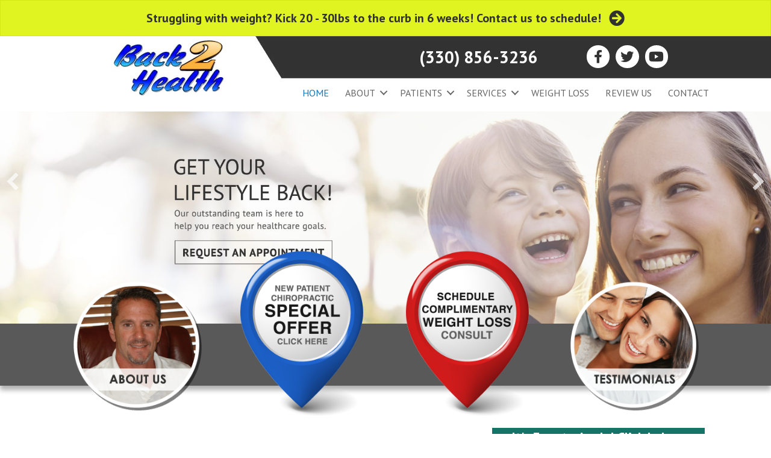

--- FILE ---
content_type: text/html; charset=UTF-8
request_url: https://www.back2health2.com/
body_size: 33707
content:
<!DOCTYPE html>
<html lang="en-US">
<head>
<meta charset="UTF-8" />
<meta name='viewport' content='width=device-width, initial-scale=1.0' />
<meta http-equiv='X-UA-Compatible' content='IE=edge' />
<link rel="profile" href="https://gmpg.org/xfn/11" />
<meta name='robots' content='index, follow, max-image-preview:large, max-snippet:-1, max-video-preview:-1' />
	<style>img:is([sizes="auto" i], [sizes^="auto," i]) { contain-intrinsic-size: 3000px 1500px }</style>
	
	<!-- This site is optimized with the Yoast SEO plugin v26.4 - https://yoast.com/wordpress/plugins/seo/ -->
	<title>New Patient Special | Chiropractor Warren OH</title>
	<meta name="description" content="Warren Chiropractor, 44484 | Back 2 Health Chiropractic provides chiropractic care in Warren for headaches, back pain, neck pain, and other conditions." />
	<link rel="canonical" href="https://www.back2health2.com/" />
	<meta property="og:locale" content="en_US" />
	<meta property="og:type" content="website" />
	<meta property="og:title" content="New Patient Special | Chiropractor Warren OH" />
	<meta property="og:description" content="Warren Chiropractor, 44484 | Back 2 Health Chiropractic provides chiropractic care in Warren for headaches, back pain, neck pain, and other conditions." />
	<meta property="og:url" content="https://www.back2health2.com/" />
	<meta property="og:site_name" content="Back 2 Health Chiropractic" />
	<meta property="article:modified_time" content="2023-10-25T20:26:40+00:00" />
	<meta property="og:image" content="https://www.back2health2.com/wp-content/uploads/2017/02/CareCredit_NoTag_CMYK.R.png" />
	<meta name="twitter:card" content="summary_large_image" />
	<script type="application/ld+json" class="yoast-schema-graph">{"@context":"https://schema.org","@graph":[{"@type":"WebPage","@id":"https://www.back2health2.com/","url":"https://www.back2health2.com/","name":"New Patient Special | Chiropractor Warren OH","isPartOf":{"@id":"https://www.back2health2.com/#website"},"primaryImageOfPage":{"@id":"https://www.back2health2.com/#primaryimage"},"image":{"@id":"https://www.back2health2.com/#primaryimage"},"thumbnailUrl":"https://www.back2health2.com/wp-content/uploads/2017/02/CareCredit_NoTag_CMYK.R.png","datePublished":"2017-02-28T11:55:05+00:00","dateModified":"2023-10-25T20:26:40+00:00","description":"Warren Chiropractor, 44484 | Back 2 Health Chiropractic provides chiropractic care in Warren for headaches, back pain, neck pain, and other conditions.","breadcrumb":{"@id":"https://www.back2health2.com/#breadcrumb"},"inLanguage":"en-US","potentialAction":[{"@type":"ReadAction","target":["https://www.back2health2.com/"]}]},{"@type":"ImageObject","inLanguage":"en-US","@id":"https://www.back2health2.com/#primaryimage","url":"https://www.back2health2.com/wp-content/uploads/2017/02/CareCredit_NoTag_CMYK.R.png","contentUrl":"https://www.back2health2.com/wp-content/uploads/2017/02/CareCredit_NoTag_CMYK.R.png","width":840,"height":143,"caption":"Care Credit"},{"@type":"BreadcrumbList","@id":"https://www.back2health2.com/#breadcrumb","itemListElement":[{"@type":"ListItem","position":1,"name":"Warren OH Chiropractor"}]},{"@type":"WebSite","@id":"https://www.back2health2.com/#website","url":"https://www.back2health2.com/","name":"Back 2 Health Chiropractic","description":"Chiropractor in Warren OH","potentialAction":[{"@type":"SearchAction","target":{"@type":"EntryPoint","urlTemplate":"https://www.back2health2.com/?s={search_term_string}"},"query-input":{"@type":"PropertyValueSpecification","valueRequired":true,"valueName":"search_term_string"}}],"inLanguage":"en-US"}]}</script>
	<!-- / Yoast SEO plugin. -->


<link rel='dns-prefetch' href='//fonts.googleapis.com' />
<link href='https://fonts.gstatic.com' crossorigin rel='preconnect' />
<link rel="alternate" type="application/rss+xml" title="Back 2 Health Chiropractic &raquo; Feed" href="https://www.back2health2.com/feed/" />
<script>
window._wpemojiSettings = {"baseUrl":"https:\/\/s.w.org\/images\/core\/emoji\/16.0.1\/72x72\/","ext":".png","svgUrl":"https:\/\/s.w.org\/images\/core\/emoji\/16.0.1\/svg\/","svgExt":".svg","source":{"concatemoji":"https:\/\/www.back2health2.com\/wp-includes\/js\/wp-emoji-release.min.js?ver=6.8.3"}};
/*! This file is auto-generated */
!function(s,n){var o,i,e;function c(e){try{var t={supportTests:e,timestamp:(new Date).valueOf()};sessionStorage.setItem(o,JSON.stringify(t))}catch(e){}}function p(e,t,n){e.clearRect(0,0,e.canvas.width,e.canvas.height),e.fillText(t,0,0);var t=new Uint32Array(e.getImageData(0,0,e.canvas.width,e.canvas.height).data),a=(e.clearRect(0,0,e.canvas.width,e.canvas.height),e.fillText(n,0,0),new Uint32Array(e.getImageData(0,0,e.canvas.width,e.canvas.height).data));return t.every(function(e,t){return e===a[t]})}function u(e,t){e.clearRect(0,0,e.canvas.width,e.canvas.height),e.fillText(t,0,0);for(var n=e.getImageData(16,16,1,1),a=0;a<n.data.length;a++)if(0!==n.data[a])return!1;return!0}function f(e,t,n,a){switch(t){case"flag":return n(e,"\ud83c\udff3\ufe0f\u200d\u26a7\ufe0f","\ud83c\udff3\ufe0f\u200b\u26a7\ufe0f")?!1:!n(e,"\ud83c\udde8\ud83c\uddf6","\ud83c\udde8\u200b\ud83c\uddf6")&&!n(e,"\ud83c\udff4\udb40\udc67\udb40\udc62\udb40\udc65\udb40\udc6e\udb40\udc67\udb40\udc7f","\ud83c\udff4\u200b\udb40\udc67\u200b\udb40\udc62\u200b\udb40\udc65\u200b\udb40\udc6e\u200b\udb40\udc67\u200b\udb40\udc7f");case"emoji":return!a(e,"\ud83e\udedf")}return!1}function g(e,t,n,a){var r="undefined"!=typeof WorkerGlobalScope&&self instanceof WorkerGlobalScope?new OffscreenCanvas(300,150):s.createElement("canvas"),o=r.getContext("2d",{willReadFrequently:!0}),i=(o.textBaseline="top",o.font="600 32px Arial",{});return e.forEach(function(e){i[e]=t(o,e,n,a)}),i}function t(e){var t=s.createElement("script");t.src=e,t.defer=!0,s.head.appendChild(t)}"undefined"!=typeof Promise&&(o="wpEmojiSettingsSupports",i=["flag","emoji"],n.supports={everything:!0,everythingExceptFlag:!0},e=new Promise(function(e){s.addEventListener("DOMContentLoaded",e,{once:!0})}),new Promise(function(t){var n=function(){try{var e=JSON.parse(sessionStorage.getItem(o));if("object"==typeof e&&"number"==typeof e.timestamp&&(new Date).valueOf()<e.timestamp+604800&&"object"==typeof e.supportTests)return e.supportTests}catch(e){}return null}();if(!n){if("undefined"!=typeof Worker&&"undefined"!=typeof OffscreenCanvas&&"undefined"!=typeof URL&&URL.createObjectURL&&"undefined"!=typeof Blob)try{var e="postMessage("+g.toString()+"("+[JSON.stringify(i),f.toString(),p.toString(),u.toString()].join(",")+"));",a=new Blob([e],{type:"text/javascript"}),r=new Worker(URL.createObjectURL(a),{name:"wpTestEmojiSupports"});return void(r.onmessage=function(e){c(n=e.data),r.terminate(),t(n)})}catch(e){}c(n=g(i,f,p,u))}t(n)}).then(function(e){for(var t in e)n.supports[t]=e[t],n.supports.everything=n.supports.everything&&n.supports[t],"flag"!==t&&(n.supports.everythingExceptFlag=n.supports.everythingExceptFlag&&n.supports[t]);n.supports.everythingExceptFlag=n.supports.everythingExceptFlag&&!n.supports.flag,n.DOMReady=!1,n.readyCallback=function(){n.DOMReady=!0}}).then(function(){return e}).then(function(){var e;n.supports.everything||(n.readyCallback(),(e=n.source||{}).concatemoji?t(e.concatemoji):e.wpemoji&&e.twemoji&&(t(e.twemoji),t(e.wpemoji)))}))}((window,document),window._wpemojiSettings);
</script>
<style id='wp-emoji-styles-inline-css'>

	img.wp-smiley, img.emoji {
		display: inline !important;
		border: none !important;
		box-shadow: none !important;
		height: 1em !important;
		width: 1em !important;
		margin: 0 0.07em !important;
		vertical-align: -0.1em !important;
		background: none !important;
		padding: 0 !important;
	}
</style>
<link rel='stylesheet' id='wp-block-library-css' href='https://www.back2health2.com/wp-includes/css/dist/block-library/style.min.css?ver=6.8.3' media='all' />
<style id='wp-block-library-theme-inline-css'>
.wp-block-audio :where(figcaption){color:#555;font-size:13px;text-align:center}.is-dark-theme .wp-block-audio :where(figcaption){color:#ffffffa6}.wp-block-audio{margin:0 0 1em}.wp-block-code{border:1px solid #ccc;border-radius:4px;font-family:Menlo,Consolas,monaco,monospace;padding:.8em 1em}.wp-block-embed :where(figcaption){color:#555;font-size:13px;text-align:center}.is-dark-theme .wp-block-embed :where(figcaption){color:#ffffffa6}.wp-block-embed{margin:0 0 1em}.blocks-gallery-caption{color:#555;font-size:13px;text-align:center}.is-dark-theme .blocks-gallery-caption{color:#ffffffa6}:root :where(.wp-block-image figcaption){color:#555;font-size:13px;text-align:center}.is-dark-theme :root :where(.wp-block-image figcaption){color:#ffffffa6}.wp-block-image{margin:0 0 1em}.wp-block-pullquote{border-bottom:4px solid;border-top:4px solid;color:currentColor;margin-bottom:1.75em}.wp-block-pullquote cite,.wp-block-pullquote footer,.wp-block-pullquote__citation{color:currentColor;font-size:.8125em;font-style:normal;text-transform:uppercase}.wp-block-quote{border-left:.25em solid;margin:0 0 1.75em;padding-left:1em}.wp-block-quote cite,.wp-block-quote footer{color:currentColor;font-size:.8125em;font-style:normal;position:relative}.wp-block-quote:where(.has-text-align-right){border-left:none;border-right:.25em solid;padding-left:0;padding-right:1em}.wp-block-quote:where(.has-text-align-center){border:none;padding-left:0}.wp-block-quote.is-large,.wp-block-quote.is-style-large,.wp-block-quote:where(.is-style-plain){border:none}.wp-block-search .wp-block-search__label{font-weight:700}.wp-block-search__button{border:1px solid #ccc;padding:.375em .625em}:where(.wp-block-group.has-background){padding:1.25em 2.375em}.wp-block-separator.has-css-opacity{opacity:.4}.wp-block-separator{border:none;border-bottom:2px solid;margin-left:auto;margin-right:auto}.wp-block-separator.has-alpha-channel-opacity{opacity:1}.wp-block-separator:not(.is-style-wide):not(.is-style-dots){width:100px}.wp-block-separator.has-background:not(.is-style-dots){border-bottom:none;height:1px}.wp-block-separator.has-background:not(.is-style-wide):not(.is-style-dots){height:2px}.wp-block-table{margin:0 0 1em}.wp-block-table td,.wp-block-table th{word-break:normal}.wp-block-table :where(figcaption){color:#555;font-size:13px;text-align:center}.is-dark-theme .wp-block-table :where(figcaption){color:#ffffffa6}.wp-block-video :where(figcaption){color:#555;font-size:13px;text-align:center}.is-dark-theme .wp-block-video :where(figcaption){color:#ffffffa6}.wp-block-video{margin:0 0 1em}:root :where(.wp-block-template-part.has-background){margin-bottom:0;margin-top:0;padding:1.25em 2.375em}
</style>
<style id='classic-theme-styles-inline-css'>
/*! This file is auto-generated */
.wp-block-button__link{color:#fff;background-color:#32373c;border-radius:9999px;box-shadow:none;text-decoration:none;padding:calc(.667em + 2px) calc(1.333em + 2px);font-size:1.125em}.wp-block-file__button{background:#32373c;color:#fff;text-decoration:none}
</style>
<style id='global-styles-inline-css'>
:root{--wp--preset--aspect-ratio--square: 1;--wp--preset--aspect-ratio--4-3: 4/3;--wp--preset--aspect-ratio--3-4: 3/4;--wp--preset--aspect-ratio--3-2: 3/2;--wp--preset--aspect-ratio--2-3: 2/3;--wp--preset--aspect-ratio--16-9: 16/9;--wp--preset--aspect-ratio--9-16: 9/16;--wp--preset--color--black: #000000;--wp--preset--color--cyan-bluish-gray: #abb8c3;--wp--preset--color--white: #ffffff;--wp--preset--color--pale-pink: #f78da7;--wp--preset--color--vivid-red: #cf2e2e;--wp--preset--color--luminous-vivid-orange: #ff6900;--wp--preset--color--luminous-vivid-amber: #fcb900;--wp--preset--color--light-green-cyan: #7bdcb5;--wp--preset--color--vivid-green-cyan: #00d084;--wp--preset--color--pale-cyan-blue: #8ed1fc;--wp--preset--color--vivid-cyan-blue: #0693e3;--wp--preset--color--vivid-purple: #9b51e0;--wp--preset--color--fl-heading-text: #333333;--wp--preset--color--fl-body-bg: #ffffff;--wp--preset--color--fl-body-text: #666666;--wp--preset--color--fl-accent: #1175bc;--wp--preset--color--fl-accent-hover: #666666;--wp--preset--color--fl-topbar-bg: #ffffff;--wp--preset--color--fl-topbar-text: #666666;--wp--preset--color--fl-topbar-link: #666666;--wp--preset--color--fl-topbar-hover: #1175bc;--wp--preset--color--fl-header-bg: #ffffff;--wp--preset--color--fl-header-text: #666666;--wp--preset--color--fl-header-link: #666666;--wp--preset--color--fl-header-hover: #1175bc;--wp--preset--color--fl-nav-bg: #ffffff;--wp--preset--color--fl-nav-link: #666666;--wp--preset--color--fl-nav-hover: #1175bc;--wp--preset--color--fl-content-bg: #ffffff;--wp--preset--color--fl-footer-widgets-bg: #ffffff;--wp--preset--color--fl-footer-widgets-text: #4f4f4f;--wp--preset--color--fl-footer-widgets-link: #4f4f4f;--wp--preset--color--fl-footer-widgets-hover: #1175bc;--wp--preset--color--fl-footer-bg: #ffffff;--wp--preset--color--fl-footer-text: #000000;--wp--preset--color--fl-footer-link: #4d4d4d;--wp--preset--color--fl-footer-hover: #1175bc;--wp--preset--gradient--vivid-cyan-blue-to-vivid-purple: linear-gradient(135deg,rgba(6,147,227,1) 0%,rgb(155,81,224) 100%);--wp--preset--gradient--light-green-cyan-to-vivid-green-cyan: linear-gradient(135deg,rgb(122,220,180) 0%,rgb(0,208,130) 100%);--wp--preset--gradient--luminous-vivid-amber-to-luminous-vivid-orange: linear-gradient(135deg,rgba(252,185,0,1) 0%,rgba(255,105,0,1) 100%);--wp--preset--gradient--luminous-vivid-orange-to-vivid-red: linear-gradient(135deg,rgba(255,105,0,1) 0%,rgb(207,46,46) 100%);--wp--preset--gradient--very-light-gray-to-cyan-bluish-gray: linear-gradient(135deg,rgb(238,238,238) 0%,rgb(169,184,195) 100%);--wp--preset--gradient--cool-to-warm-spectrum: linear-gradient(135deg,rgb(74,234,220) 0%,rgb(151,120,209) 20%,rgb(207,42,186) 40%,rgb(238,44,130) 60%,rgb(251,105,98) 80%,rgb(254,248,76) 100%);--wp--preset--gradient--blush-light-purple: linear-gradient(135deg,rgb(255,206,236) 0%,rgb(152,150,240) 100%);--wp--preset--gradient--blush-bordeaux: linear-gradient(135deg,rgb(254,205,165) 0%,rgb(254,45,45) 50%,rgb(107,0,62) 100%);--wp--preset--gradient--luminous-dusk: linear-gradient(135deg,rgb(255,203,112) 0%,rgb(199,81,192) 50%,rgb(65,88,208) 100%);--wp--preset--gradient--pale-ocean: linear-gradient(135deg,rgb(255,245,203) 0%,rgb(182,227,212) 50%,rgb(51,167,181) 100%);--wp--preset--gradient--electric-grass: linear-gradient(135deg,rgb(202,248,128) 0%,rgb(113,206,126) 100%);--wp--preset--gradient--midnight: linear-gradient(135deg,rgb(2,3,129) 0%,rgb(40,116,252) 100%);--wp--preset--font-size--small: 13px;--wp--preset--font-size--medium: 20px;--wp--preset--font-size--large: 36px;--wp--preset--font-size--x-large: 42px;--wp--preset--spacing--20: 0.44rem;--wp--preset--spacing--30: 0.67rem;--wp--preset--spacing--40: 1rem;--wp--preset--spacing--50: 1.5rem;--wp--preset--spacing--60: 2.25rem;--wp--preset--spacing--70: 3.38rem;--wp--preset--spacing--80: 5.06rem;--wp--preset--shadow--natural: 6px 6px 9px rgba(0, 0, 0, 0.2);--wp--preset--shadow--deep: 12px 12px 50px rgba(0, 0, 0, 0.4);--wp--preset--shadow--sharp: 6px 6px 0px rgba(0, 0, 0, 0.2);--wp--preset--shadow--outlined: 6px 6px 0px -3px rgba(255, 255, 255, 1), 6px 6px rgba(0, 0, 0, 1);--wp--preset--shadow--crisp: 6px 6px 0px rgba(0, 0, 0, 1);}:where(.is-layout-flex){gap: 0.5em;}:where(.is-layout-grid){gap: 0.5em;}body .is-layout-flex{display: flex;}.is-layout-flex{flex-wrap: wrap;align-items: center;}.is-layout-flex > :is(*, div){margin: 0;}body .is-layout-grid{display: grid;}.is-layout-grid > :is(*, div){margin: 0;}:where(.wp-block-columns.is-layout-flex){gap: 2em;}:where(.wp-block-columns.is-layout-grid){gap: 2em;}:where(.wp-block-post-template.is-layout-flex){gap: 1.25em;}:where(.wp-block-post-template.is-layout-grid){gap: 1.25em;}.has-black-color{color: var(--wp--preset--color--black) !important;}.has-cyan-bluish-gray-color{color: var(--wp--preset--color--cyan-bluish-gray) !important;}.has-white-color{color: var(--wp--preset--color--white) !important;}.has-pale-pink-color{color: var(--wp--preset--color--pale-pink) !important;}.has-vivid-red-color{color: var(--wp--preset--color--vivid-red) !important;}.has-luminous-vivid-orange-color{color: var(--wp--preset--color--luminous-vivid-orange) !important;}.has-luminous-vivid-amber-color{color: var(--wp--preset--color--luminous-vivid-amber) !important;}.has-light-green-cyan-color{color: var(--wp--preset--color--light-green-cyan) !important;}.has-vivid-green-cyan-color{color: var(--wp--preset--color--vivid-green-cyan) !important;}.has-pale-cyan-blue-color{color: var(--wp--preset--color--pale-cyan-blue) !important;}.has-vivid-cyan-blue-color{color: var(--wp--preset--color--vivid-cyan-blue) !important;}.has-vivid-purple-color{color: var(--wp--preset--color--vivid-purple) !important;}.has-black-background-color{background-color: var(--wp--preset--color--black) !important;}.has-cyan-bluish-gray-background-color{background-color: var(--wp--preset--color--cyan-bluish-gray) !important;}.has-white-background-color{background-color: var(--wp--preset--color--white) !important;}.has-pale-pink-background-color{background-color: var(--wp--preset--color--pale-pink) !important;}.has-vivid-red-background-color{background-color: var(--wp--preset--color--vivid-red) !important;}.has-luminous-vivid-orange-background-color{background-color: var(--wp--preset--color--luminous-vivid-orange) !important;}.has-luminous-vivid-amber-background-color{background-color: var(--wp--preset--color--luminous-vivid-amber) !important;}.has-light-green-cyan-background-color{background-color: var(--wp--preset--color--light-green-cyan) !important;}.has-vivid-green-cyan-background-color{background-color: var(--wp--preset--color--vivid-green-cyan) !important;}.has-pale-cyan-blue-background-color{background-color: var(--wp--preset--color--pale-cyan-blue) !important;}.has-vivid-cyan-blue-background-color{background-color: var(--wp--preset--color--vivid-cyan-blue) !important;}.has-vivid-purple-background-color{background-color: var(--wp--preset--color--vivid-purple) !important;}.has-black-border-color{border-color: var(--wp--preset--color--black) !important;}.has-cyan-bluish-gray-border-color{border-color: var(--wp--preset--color--cyan-bluish-gray) !important;}.has-white-border-color{border-color: var(--wp--preset--color--white) !important;}.has-pale-pink-border-color{border-color: var(--wp--preset--color--pale-pink) !important;}.has-vivid-red-border-color{border-color: var(--wp--preset--color--vivid-red) !important;}.has-luminous-vivid-orange-border-color{border-color: var(--wp--preset--color--luminous-vivid-orange) !important;}.has-luminous-vivid-amber-border-color{border-color: var(--wp--preset--color--luminous-vivid-amber) !important;}.has-light-green-cyan-border-color{border-color: var(--wp--preset--color--light-green-cyan) !important;}.has-vivid-green-cyan-border-color{border-color: var(--wp--preset--color--vivid-green-cyan) !important;}.has-pale-cyan-blue-border-color{border-color: var(--wp--preset--color--pale-cyan-blue) !important;}.has-vivid-cyan-blue-border-color{border-color: var(--wp--preset--color--vivid-cyan-blue) !important;}.has-vivid-purple-border-color{border-color: var(--wp--preset--color--vivid-purple) !important;}.has-vivid-cyan-blue-to-vivid-purple-gradient-background{background: var(--wp--preset--gradient--vivid-cyan-blue-to-vivid-purple) !important;}.has-light-green-cyan-to-vivid-green-cyan-gradient-background{background: var(--wp--preset--gradient--light-green-cyan-to-vivid-green-cyan) !important;}.has-luminous-vivid-amber-to-luminous-vivid-orange-gradient-background{background: var(--wp--preset--gradient--luminous-vivid-amber-to-luminous-vivid-orange) !important;}.has-luminous-vivid-orange-to-vivid-red-gradient-background{background: var(--wp--preset--gradient--luminous-vivid-orange-to-vivid-red) !important;}.has-very-light-gray-to-cyan-bluish-gray-gradient-background{background: var(--wp--preset--gradient--very-light-gray-to-cyan-bluish-gray) !important;}.has-cool-to-warm-spectrum-gradient-background{background: var(--wp--preset--gradient--cool-to-warm-spectrum) !important;}.has-blush-light-purple-gradient-background{background: var(--wp--preset--gradient--blush-light-purple) !important;}.has-blush-bordeaux-gradient-background{background: var(--wp--preset--gradient--blush-bordeaux) !important;}.has-luminous-dusk-gradient-background{background: var(--wp--preset--gradient--luminous-dusk) !important;}.has-pale-ocean-gradient-background{background: var(--wp--preset--gradient--pale-ocean) !important;}.has-electric-grass-gradient-background{background: var(--wp--preset--gradient--electric-grass) !important;}.has-midnight-gradient-background{background: var(--wp--preset--gradient--midnight) !important;}.has-small-font-size{font-size: var(--wp--preset--font-size--small) !important;}.has-medium-font-size{font-size: var(--wp--preset--font-size--medium) !important;}.has-large-font-size{font-size: var(--wp--preset--font-size--large) !important;}.has-x-large-font-size{font-size: var(--wp--preset--font-size--x-large) !important;}
:where(.wp-block-post-template.is-layout-flex){gap: 1.25em;}:where(.wp-block-post-template.is-layout-grid){gap: 1.25em;}
:where(.wp-block-columns.is-layout-flex){gap: 2em;}:where(.wp-block-columns.is-layout-grid){gap: 2em;}
:root :where(.wp-block-pullquote){font-size: 1.5em;line-height: 1.6;}
</style>
<link rel='stylesheet' id='jquery-bxslider-css' href='https://www.back2health2.com/wp-content/plugins/bb-plugin/css/jquery.bxslider.css?ver=2.9.4.1' media='all' />
<link rel='stylesheet' id='font-awesome-5-css' href='https://www.back2health2.com/wp-content/plugins/bb-plugin/fonts/fontawesome/5.15.4/css/all.min.css?ver=2.9.4.1' media='all' />
<link rel='stylesheet' id='font-awesome-css' href='https://www.back2health2.com/wp-content/plugins/bb-plugin/fonts/fontawesome/5.15.4/css/v4-shims.min.css?ver=2.9.4.1' media='all' />
<link rel='stylesheet' id='fl-builder-layout-7-css' href='https://www.back2health2.com/wp-content/uploads/bb-plugin/cache/7-layout.css?ver=c8eb04a954d4f6b3c8745c24dd11368f' media='all' />
<link rel='stylesheet' id='wonderplugin-carousel-engine-css-css' href='https://www.back2health2.com/wp-content/plugins/wonderplugin-carousel/engine/wonderplugincarouselengine.css?ver=16.9C' media='all' />
<link rel='stylesheet' id='jquery-magnificpopup-css' href='https://www.back2health2.com/wp-content/plugins/bb-plugin/css/jquery.magnificpopup.min.css?ver=2.9.4.1' media='all' />
<link rel='stylesheet' id='bootstrap-css' href='https://www.back2health2.com/wp-content/themes/bb-theme/css/bootstrap.min.css?ver=1.7.19' media='all' />
<link rel='stylesheet' id='fl-automator-skin-css' href='https://www.back2health2.com/wp-content/uploads/bb-theme/skin-692d64c42f5d4.css?ver=1.7.19' media='all' />
<link rel='stylesheet' id='fl-child-theme-css' href='https://www.back2health2.com/wp-content/themes/bb-theme-child/style.css?ver=6.8.3' media='all' />
<link rel='stylesheet' id='pp-animate-css' href='https://www.back2health2.com/wp-content/plugins/bbpowerpack/assets/css/animate.min.css?ver=3.5.1' media='all' />
<link rel='stylesheet' id='fl-builder-google-fonts-0f691a1a45f04d56aa8bac53b4006218-css' href='//fonts.googleapis.com/css?family=PT+Sans%3A300%2C400%2C700%2C700&#038;ver=6.8.3' media='all' />
<script src="https://www.back2health2.com/wp-includes/js/jquery/jquery.min.js?ver=3.7.1" id="jquery-core-js"></script>
<script src="https://www.back2health2.com/wp-includes/js/jquery/jquery-migrate.min.js?ver=3.4.1" id="jquery-migrate-js"></script>
<script src="https://www.back2health2.com/wp-content/plugins/wonderplugin-carousel/engine/wonderplugincarouselskins.js?ver=16.9C" id="wonderplugin-carousel-skins-script-js"></script>
<script src="https://www.back2health2.com/wp-content/plugins/wonderplugin-carousel/engine/wonderplugincarousel.js?ver=16.9C" id="wonderplugin-carousel-script-js"></script>
<link rel="https://api.w.org/" href="https://www.back2health2.com/wp-json/" /><link rel="alternate" title="JSON" type="application/json" href="https://www.back2health2.com/wp-json/wp/v2/pages/7" /><link rel="EditURI" type="application/rsd+xml" title="RSD" href="https://www.back2health2.com/xmlrpc.php?rsd" />
<meta name="generator" content="WordPress 6.8.3" />
<link rel='shortlink' href='https://www.back2health2.com/' />
<link rel="alternate" title="oEmbed (JSON)" type="application/json+oembed" href="https://www.back2health2.com/wp-json/oembed/1.0/embed?url=https%3A%2F%2Fwww.back2health2.com%2F" />
<link rel="alternate" title="oEmbed (XML)" type="text/xml+oembed" href="https://www.back2health2.com/wp-json/oembed/1.0/embed?url=https%3A%2F%2Fwww.back2health2.com%2F&#038;format=xml" />
		<script>
			var bb_powerpack = {
				version: '2.40.9',
				getAjaxUrl: function() { return atob( 'aHR0cHM6Ly93d3cuYmFjazJoZWFsdGgyLmNvbS93cC1hZG1pbi9hZG1pbi1hamF4LnBocA==' ); },
				callback: function() {},
				mapMarkerData: {},
				post_id: '7',
				search_term: '',
				current_page: 'https://www.back2health2.com/',
				conditionals: {
					is_front_page: true,
					is_home: false,
					is_archive: false,
					current_post_type: '',
					is_tax: false,
										is_author: false,
					current_author: false,
					is_search: false,
									}
			};
		</script>
		<link rel="icon" href="https://www.back2health2.com/wp-content/uploads/2015/11/cropped-favicon-150x150.png" sizes="32x32" />
<link rel="icon" href="https://www.back2health2.com/wp-content/uploads/2015/11/cropped-favicon-300x300.png" sizes="192x192" />
<link rel="apple-touch-icon" href="https://www.back2health2.com/wp-content/uploads/2015/11/cropped-favicon-300x300.png" />
<meta name="msapplication-TileImage" content="https://www.back2health2.com/wp-content/uploads/2015/11/cropped-favicon-300x300.png" />
		<style id="wp-custom-css">
			

/*
CSS Migrated from BB theme:
*/

/* Remove Underline On Links */
a:hover {
  text-decoration: none;
}

header.fl-post-header {
  display: none;
}

/*Symptom Hover Effect*/
.symptomhover:hover {
    opacity: 0.6;
    filter: alpha(opacity=60);
}

/*Push Page Content Down*/
.adjustrow {
    margin-top: 0px;
}

/*Mobile Hamburger Color*/
div.fl-menu .fl-menu-mobile-toggle {
    color: #fff;
}

/*Home Page Slider Behind*/
.behind {
    position:relative;
    z-index: 1;
}

.infront {
    position: relative;
    z-index: 2;
}

/*Shadow Under Row*/
.shadow {
     box-shadow: 0px 7px 8px #aeaeae;
}

/*Shadow Inside Row*/
.inside-shadow {
     box-shadow: 0px 1.3rem 1rem -1rem #aeaeae inset, 0px -1.3rem 1rem -1rem #aeaeae inset;
}

/*Office Hours Box Styling*/
.officehrs {
    border: 1px solid #ccc;
    padding: 0px 20px;
    margin:0 20px 0 20px;
    font-size: 15px;
}

.officehrs td {
    color: #333;
    vertical-align:top;
    padding-top:16px;
    padding-bottom:16px;
    border-bottom: 1px solid #ccc;
}

.officehdr {
    margin:0 20px 0 20px;
    font-size:20px;
    font-weight:bold;
    text-align:center;
}

/* To make the review badge fixed */
.reviewbadge {
    position: fixed !important;
    z-index: 999999 !important;
    right: 0px;
} 

/* Aussie */
@media only screen and (max-width: 920px) {
  .heropic {
    display: none;
	}
.fl-builder-content .aussie-top-bar > .fl-row-content-wrap  {
	background-image: none;
}
.aussie-phonesocial-background{
	background-color: black;
}
}

/*Push Object To Front */
.tiptophdr {
    z-index:9000;
    position:relative;
}
		</style>
		<!-- Google Tag Manager -->
<script>(function(w,d,s,l,i){w[l]=w[l]||[];w[l].push({'gtm.start':
new Date().getTime(),event:'gtm.js'});var f=d.getElementsByTagName(s)[0],
j=d.createElement(s),dl=l!='dataLayer'?'&l='+l:'';j.async=true;j.src=
'https://www.googletagmanager.com/gtm.js?id='+i+dl;f.parentNode.insertBefore(j,f);
})(window,document,'script','dataLayer','GTM-T9BFW3W');</script>
<!-- End Google Tag Manager -->
</head>
<body class="home wp-singular page-template-default page page-id-7 wp-theme-bb-theme wp-child-theme-bb-theme-child fl-builder fl-builder-2-9-4-1 fl-themer-1-5-2-1 fl-theme-1-7-19 fl-no-js fl-framework-bootstrap fl-preset-default fl-full-width fl-scroll-to-top" itemscope="itemscope" itemtype="https://schema.org/WebPage">
<!-- Google Tag Manager (noscript) -->
<noscript><iframe src="https://www.googletagmanager.com/ns.html?id=GTM-T9BFW3W"
height="0" width="0" style="display:none;visibility:hidden"></iframe></noscript>
<!-- End Google Tag Manager (noscript) --><a aria-label="Skip to content" class="fl-screen-reader-text" href="#fl-main-content">Skip to content</a><div class="fl-page">
	<header class="fl-page-header fl-page-header-fixed fl-page-nav-right fl-page-nav-toggle-button fl-page-nav-toggle-visible-mobile"  role="banner">
	<div class="fl-page-header-wrap">
		<div class="fl-page-header-container container">
			<div class="fl-page-header-row row">
				<div class="col-sm-12 col-md-3 fl-page-logo-wrap">
					<div class="fl-page-header-logo">
						<a href="https://www.back2health2.com/"><div class="fl-logo-text" itemprop="name"><a href="tel:3308563236">(330) 856-3236</a></div></a>
					</div>
				</div>
				<div class="col-sm-12 col-md-9 fl-page-fixed-nav-wrap">
					<div class="fl-page-nav-wrap">
						<nav class="fl-page-nav fl-nav navbar navbar-default navbar-expand-md" aria-label="Header Menu" role="navigation">
							<button type="button" class="navbar-toggle navbar-toggler" data-toggle="collapse" data-target=".fl-page-nav-collapse">
								<span>Menu</span>
							</button>
							<div class="fl-page-nav-collapse collapse navbar-collapse">
								<ul id="menu-main-menu" class="nav navbar-nav navbar-right menu fl-theme-menu"><li id="menu-item-6008" class="menu-item menu-item-type-post_type menu-item-object-page menu-item-home current-menu-item page_item page-item-7 current_page_item menu-item-6008 nav-item"><a href="https://www.back2health2.com/" aria-current="page" class="nav-link">Home</a></li>
<li id="menu-item-7187" class="menu-item menu-item-type-custom menu-item-object-custom menu-item-has-children menu-item-7187 nav-item"><a href="#" class="nav-link">About</a><div class="fl-submenu-icon-wrap"><span class="fl-submenu-toggle-icon"></span></div>
<ul class="sub-menu">
	<li id="menu-item-6009" class="menu-item menu-item-type-post_type menu-item-object-page menu-item-6009 nav-item"><a href="https://www.back2health2.com/us/" class="nav-link">Meet Our Team</a></li>
	<li id="menu-item-6012" class="menu-item menu-item-type-post_type menu-item-object-page menu-item-6012 nav-item"><a href="https://www.back2health2.com/testimonials/" class="nav-link">Testimonials</a></li>
	<li id="menu-item-6013" class="menu-item menu-item-type-post_type menu-item-object-page menu-item-6013 nav-item"><a href="https://www.back2health2.com/office-tour/" class="nav-link">Office Tour</a></li>
</ul>
</li>
<li id="menu-item-6010" class="menu-item menu-item-type-custom menu-item-object-custom menu-item-has-children menu-item-6010 nav-item"><a href="#" class="nav-link">Patients</a><div class="fl-submenu-icon-wrap"><span class="fl-submenu-toggle-icon"></span></div>
<ul class="sub-menu">
	<li id="menu-item-6011" class="menu-item menu-item-type-post_type menu-item-object-page menu-item-6011 nav-item"><a href="https://www.back2health2.com/new-patient-paperwork/" class="nav-link">Patient Paperwork</a></li>
	<li id="menu-item-6014" class="menu-item menu-item-type-custom menu-item-object-custom menu-item-has-children menu-item-6014 nav-item"><a href="#" class="nav-link">Symptoms</a><div class="fl-submenu-icon-wrap"><span class="fl-submenu-toggle-icon"></span></div>
	<ul class="sub-menu">
		<li id="menu-item-7182" class="menu-item menu-item-type-custom menu-item-object-custom menu-item-has-children menu-item-7182 nav-item"><a href="#" class="nav-link">Spine Related</a><div class="fl-submenu-icon-wrap"><span class="fl-submenu-toggle-icon"></span></div>
		<ul class="sub-menu">
			<li id="menu-item-7188" class="menu-item menu-item-type-custom menu-item-object-custom menu-item-7188 nav-item"><a href="/back-pain/" class="nav-link">Back Pain</a></li>
			<li id="menu-item-7189" class="menu-item menu-item-type-custom menu-item-object-custom menu-item-7189 nav-item"><a href="/headaches-migraines/" class="nav-link">Headaches &#038; Migraines</a></li>
			<li id="menu-item-7190" class="menu-item menu-item-type-custom menu-item-object-custom menu-item-7190 nav-item"><a href="/neck-pain/" class="nav-link">Neck Pain</a></li>
			<li id="menu-item-7191" class="menu-item menu-item-type-custom menu-item-object-custom menu-item-7191 nav-item"><a href="/sciatica/" class="nav-link">Sciatica</a></li>
			<li id="menu-item-7192" class="menu-item menu-item-type-custom menu-item-object-custom menu-item-7192 nav-item"><a href="/scoliosis/" class="nav-link">Scoliosis</a></li>
		</ul>
</li>
		<li id="menu-item-7183" class="menu-item menu-item-type-custom menu-item-object-custom menu-item-has-children menu-item-7183 nav-item"><a href="#" class="nav-link">Injuries</a><div class="fl-submenu-icon-wrap"><span class="fl-submenu-toggle-icon"></span></div>
		<ul class="sub-menu">
			<li id="menu-item-7193" class="menu-item menu-item-type-custom menu-item-object-custom menu-item-7193 nav-item"><a href="/disc-injury/" class="nav-link">Disc Injury</a></li>
			<li id="menu-item-7194" class="menu-item menu-item-type-custom menu-item-object-custom menu-item-7194 nav-item"><a href="/whiplash/" class="nav-link">Whiplash</a></li>
			<li id="menu-item-7195" class="menu-item menu-item-type-custom menu-item-object-custom menu-item-7195 nav-item"><a href="/work-injury/" class="nav-link">Work Injury</a></li>
		</ul>
</li>
		<li id="menu-item-7184" class="menu-item menu-item-type-custom menu-item-object-custom menu-item-has-children menu-item-7184 nav-item"><a href="#" class="nav-link">Extremities</a><div class="fl-submenu-icon-wrap"><span class="fl-submenu-toggle-icon"></span></div>
		<ul class="sub-menu">
			<li id="menu-item-7196" class="menu-item menu-item-type-custom menu-item-object-custom menu-item-7196 nav-item"><a href="/arm-leg-pain/" class="nav-link">Arm and Leg Pain</a></li>
			<li id="menu-item-7197" class="menu-item menu-item-type-custom menu-item-object-custom menu-item-7197 nav-item"><a href="/carpal-tunnel/" class="nav-link">Carpal Tunnel</a></li>
			<li id="menu-item-7198" class="menu-item menu-item-type-custom menu-item-object-custom menu-item-7198 nav-item"><a href="/shoulder-pain/" class="nav-link">Shoulder Pain</a></li>
		</ul>
</li>
		<li id="menu-item-7185" class="menu-item menu-item-type-custom menu-item-object-custom menu-item-has-children menu-item-7185 nav-item"><a href="#" class="nav-link">Family Chiropractic</a><div class="fl-submenu-icon-wrap"><span class="fl-submenu-toggle-icon"></span></div>
		<ul class="sub-menu">
			<li id="menu-item-7200" class="menu-item menu-item-type-custom menu-item-object-custom menu-item-7200 nav-item"><a href="/chiropractic-care-kids/" class="nav-link">Chiropractic Care for Kids</a></li>
			<li id="menu-item-7203" class="menu-item menu-item-type-custom menu-item-object-custom menu-item-7203 nav-item"><a href="/pregnancy/" class="nav-link">Pregnancy</a></li>
			<li id="menu-item-7204" class="menu-item menu-item-type-custom menu-item-object-custom menu-item-7204 nav-item"><a href="/wellness-care/" class="nav-link">Wellness Care</a></li>
		</ul>
</li>
		<li id="menu-item-7186" class="menu-item menu-item-type-custom menu-item-object-custom menu-item-has-children menu-item-7186 nav-item"><a href="#" class="nav-link">Other Symptoms</a><div class="fl-submenu-icon-wrap"><span class="fl-submenu-toggle-icon"></span></div>
		<ul class="sub-menu">
			<li id="menu-item-7205" class="menu-item menu-item-type-custom menu-item-object-custom menu-item-7205 nav-item"><a href="/vertigo/" class="nav-link">Vertigo</a></li>
		</ul>
</li>
	</ul>
</li>
	<li id="menu-item-7177" class="menu-item menu-item-type-post_type menu-item-object-page menu-item-7177 nav-item"><a href="https://www.back2health2.com/blog/" class="nav-link">Blog</a></li>
</ul>
</li>
<li id="menu-item-8944" class="menu-item menu-item-type-custom menu-item-object-custom menu-item-has-children menu-item-8944 nav-item"><a href="#" class="nav-link">Services</a><div class="fl-submenu-icon-wrap"><span class="fl-submenu-toggle-icon"></span></div>
<ul class="sub-menu">
	<li id="menu-item-8949" class="menu-item menu-item-type-post_type menu-item-object-page menu-item-8949 nav-item"><a href="https://www.back2health2.com/employer-wellness-programs/" class="nav-link">Employer Wellness Programs</a></li>
	<li id="menu-item-8948" class="menu-item menu-item-type-post_type menu-item-object-page menu-item-8948 nav-item"><a href="https://www.back2health2.com/events/" class="nav-link">Events</a></li>
	<li id="menu-item-8947" class="menu-item menu-item-type-post_type menu-item-object-page menu-item-8947 nav-item"><a href="https://www.back2health2.com/healthy-fun-recipes/" class="nav-link">Healthy Recipes</a></li>
</ul>
</li>
<li id="menu-item-8945" class="menu-item menu-item-type-post_type menu-item-object-page menu-item-8945 nav-item"><a href="https://www.back2health2.com/weight-loss/" class="nav-link">Weight Loss</a></li>
<li id="menu-item-6015" class="menu-item menu-item-type-post_type menu-item-object-page menu-item-6015 nav-item"><a href="https://www.back2health2.com/review-us/" class="nav-link">Review Us</a></li>
<li id="menu-item-7176" class="menu-item menu-item-type-post_type menu-item-object-page menu-item-7176 nav-item"><a href="https://www.back2health2.com/contact-us/" class="nav-link">Contact</a></li>
</ul>							</div>
						</nav>
					</div>
				</div>
			</div>
		</div>
	</div>
</header><!-- .fl-page-header-fixed -->
<style id='fl-builder-layout-7845-inline-css'>
.fl-node-6jenrhqsid93.fl-row-fixed-width, .fl-node-6jenrhqsid93 .fl-row-fixed-width {max-width: 2060px;} .fl-node-6jenrhqsid93 > .fl-row-content-wrap {margin-top:0px;margin-right:0px;margin-bottom:0px;margin-left:0px;} .fl-node-6jenrhqsid93 > .fl-row-content-wrap {padding-top:0px;padding-right:0px;padding-bottom:0px;padding-left:0px;}.fl-node-5776d86b08ef9 > .fl-row-content-wrap {background-color: #595959;border-top-width: 1px;border-right-width: 0px;border-bottom-width: 1px;border-left-width: 0px;} .fl-node-5776d86b08ef9 > .fl-row-content-wrap {padding-top:10px;padding-right:0px;padding-bottom:10px;padding-left:0px;}.fl-node-5787e1152fc84 > .fl-row-content-wrap {background-color: #323232;border-top-width: 1px;border-right-width: 0px;border-bottom-width: 1px;border-left-width: 0px;} .fl-node-5787e1152fc84 > .fl-row-content-wrap {margin-top:0px;} .fl-node-5787e1152fc84 > .fl-row-content-wrap {padding-top:10px;padding-right:0px;padding-bottom:10px;padding-left:0px;}.fl-node-5787dc86cbebf > .fl-row-content-wrap {border-top-width: 1px;border-right-width: 0px;border-bottom-width: 1px;border-left-width: 0px;} .fl-node-5787dc86cbebf > .fl-row-content-wrap {padding-top:5px;padding-bottom:10px;}.fl-node-56def1d92124a {color: #ffffff;}.fl-builder-content .fl-node-56def1d92124a *:not(input):not(textarea):not(select):not(a):not(h1):not(h2):not(h3):not(h4):not(h5):not(h6):not(.fl-menu-mobile-toggle) {color: inherit;}.fl-builder-content .fl-node-56def1d92124a a {color: #ffffff;}.fl-builder-content .fl-node-56def1d92124a a:hover {color: #a8f5ff;}.fl-builder-content .fl-node-56def1d92124a h1,.fl-builder-content .fl-node-56def1d92124a h2,.fl-builder-content .fl-node-56def1d92124a h3,.fl-builder-content .fl-node-56def1d92124a h4,.fl-builder-content .fl-node-56def1d92124a h5,.fl-builder-content .fl-node-56def1d92124a h6,.fl-builder-content .fl-node-56def1d92124a h1 a,.fl-builder-content .fl-node-56def1d92124a h2 a,.fl-builder-content .fl-node-56def1d92124a h3 a,.fl-builder-content .fl-node-56def1d92124a h4 a,.fl-builder-content .fl-node-56def1d92124a h5 a,.fl-builder-content .fl-node-56def1d92124a h6 a {color: #ffffff;}.fl-node-56def1d92124a > .fl-row-content-wrap {background-color: #ffffff;background-image: url(https://www.back2health2.com/wp-content/uploads/2015/09/back-bar.png);background-repeat: no-repeat;background-position: center top;background-attachment: scroll;background-size: auto;border-style: solid;border-width: 0;background-clip: border-box;border-top-width: 0px;border-right-width: 0px;border-bottom-width: 1px;border-left-width: 0px;} .fl-node-56def1d92124a > .fl-row-content-wrap {margin-bottom:0px;} .fl-node-56def1d92124a > .fl-row-content-wrap {padding-top:10px;padding-right:0px;padding-bottom:0px;padding-left:0px;}.fl-node-57335bef28c5c > .fl-row-content-wrap {background-color: #ffffff;border-top-width: 1px;border-right-width: 0px;border-bottom-width: 1px;border-left-width: 0px;} .fl-node-57335bef28c5c > .fl-row-content-wrap {padding-top:0px;padding-right:0px;padding-bottom:0px;padding-left:0px;}.fl-node-56def1d923752 {width: 33.33%;}.fl-node-56def1d923752 > .fl-col-content {border-top-width: 1px;border-right-width: 1px;border-bottom-width: 1px;border-left-width: 1px;}.fl-node-56def1d9238c7 {width: 35%;}.fl-node-56def1d9238c7 > .fl-col-content {border-top-width: 1px;border-right-width: 1px;border-bottom-width: 1px;border-left-width: 1px;}.fl-node-57335bef2e6b9 {width: 100%;}.fl-node-5776d86b0e373 {width: 25%;}.fl-node-5776d86b0e373 > .fl-col-content {border-top-width: 1px;border-right-width: 1px;border-bottom-width: 1px;border-left-width: 1px;}@media(max-width: 1024px) {.fl-builder-content .fl-node-5776d86b0e373 {width: 100% !important;max-width: none;-webkit-box-flex: 0 1 auto;-moz-box-flex: 0 1 auto;-webkit-flex: 0 1 auto;-ms-flex: 0 1 auto;flex: 0 1 auto;}}@media(max-width: 767px) {.fl-builder-content .fl-node-5776d86b0e373 {width: 25% !important;max-width: none;clear: none;float: left;}}.fl-node-5787dc86d486f {width: 100%;}.fl-node-5787e11538614 {width: 100%;}.fl-node-5787e11538614 > .fl-col-content {border-top-width: 1px;border-right-width: 1px;border-bottom-width: 1px;border-left-width: 1px;}.fl-node-quel1xyrvcm5 {width: 100%;}.fl-node-56def1d9237bd {color: #ffffff;}.fl-builder-content .fl-node-56def1d9237bd *:not(span):not(input):not(textarea):not(select):not(a):not(h1):not(h2):not(h3):not(h4):not(h5):not(h6):not(.fl-menu-mobile-toggle) {color: #ffffff;}.fl-builder-content .fl-node-56def1d9237bd a {color: #ffffff;}.fl-builder-content .fl-node-56def1d9237bd a:hover {color: #428aca;}.fl-builder-content .fl-node-56def1d9237bd h1,.fl-builder-content .fl-node-56def1d9237bd h2,.fl-builder-content .fl-node-56def1d9237bd h3,.fl-builder-content .fl-node-56def1d9237bd h4,.fl-builder-content .fl-node-56def1d9237bd h5,.fl-builder-content .fl-node-56def1d9237bd h6,.fl-builder-content .fl-node-56def1d9237bd h1 a,.fl-builder-content .fl-node-56def1d9237bd h2 a,.fl-builder-content .fl-node-56def1d9237bd h3 a,.fl-builder-content .fl-node-56def1d9237bd h4 a,.fl-builder-content .fl-node-56def1d9237bd h5 a,.fl-builder-content .fl-node-56def1d9237bd h6 a {color: #ffffff;}.fl-node-56def1d9237bd {width: 39.67%;}.fl-node-56def1d9237bd > .fl-col-content {border-top-width: 1px;border-right-width: 1px;border-bottom-width: 1px;border-left-width: 1px;} .fl-node-56def1d9237bd > .fl-col-content {padding-top:5px;}.fl-node-56def1d923932 {width: 65%;}.fl-node-56def1d923932 > .fl-col-content {border-top-width: 1px;border-right-width: 1px;border-bottom-width: 1px;border-left-width: 1px;}.fl-node-5776d86b0e3bd {width: 37.5%;}.fl-node-5776d86b0e3bd > .fl-col-content {border-top-width: 1px;border-right-width: 1px;border-bottom-width: 1px;border-left-width: 1px;}@media(max-width: 1024px) {.fl-builder-content .fl-node-5776d86b0e3bd {width: 50% !important;max-width: none;-webkit-box-flex: 0 1 auto;-moz-box-flex: 0 1 auto;-webkit-flex: 0 1 auto;-ms-flex: 0 1 auto;flex: 0 1 auto;}}@media(max-width: 767px) {.fl-builder-content .fl-node-5776d86b0e3bd {width: 37.5% !important;max-width: none;clear: none;float: left;}}.fl-node-56def1d923828 {width: 27%;}.fl-node-56def1d923828 > .fl-col-content {border-top-width: 1px;border-right-width: 1px;border-bottom-width: 1px;border-left-width: 1px;}.fl-node-5776d86b0e3ff {width: 37.5%;}.fl-node-5776d86b0e3ff > .fl-col-content {border-top-width: 1px;border-right-width: 1px;border-bottom-width: 1px;border-left-width: 1px;}@media(max-width: 1024px) {.fl-builder-content .fl-node-5776d86b0e3ff {width: 50% !important;max-width: none;-webkit-box-flex: 0 1 auto;-moz-box-flex: 0 1 auto;-webkit-flex: 0 1 auto;-ms-flex: 0 1 auto;flex: 0 1 auto;}}@media(max-width: 767px) {.fl-builder-content .fl-node-5776d86b0e3ff {width: 37.5% !important;max-width: none;clear: none;float: left;}}.fl-builder-content .fl-rich-text strong {font-weight: bold;}.fl-module.fl-rich-text p:last-child {margin-bottom: 0;}.fl-builder-edit .fl-module.fl-rich-text p:not(:has(~ *:not(.fl-block-overlay))) {margin-bottom: 0;}img.mfp-img {padding-bottom: 40px !important;}.fl-builder-edit .fl-fill-container img {transition: object-position .5s;}.fl-fill-container :is(.fl-module-content, .fl-photo, .fl-photo-content, img) {height: 100% !important;width: 100% !important;}@media (max-width: 767px) { .fl-photo-content,.fl-photo-img {max-width: 100%;} }.fl-node-56def1d9238fd, .fl-node-56def1d9238fd .fl-photo {text-align: center;} .fl-node-56def1d9238fd > .fl-module-content {margin-top:-65px;margin-bottom:20px;}@media (max-width: 767px) { .fl-node-56def1d9238fd > .fl-module-content { margin-top:20px; } }.fl-menu ul,.fl-menu li{list-style: none;margin: 0;padding: 0;}.fl-menu .menu:before,.fl-menu .menu:after{content: '';display: table;clear: both;}.fl-menu-horizontal {display: inline-flex;flex-wrap: wrap;align-items: center;}.fl-menu li{position: relative;}.fl-menu a{display: block;padding: 10px;text-decoration: none;}.fl-menu a:hover{text-decoration: none;}.fl-menu .sub-menu{min-width: 220px;}.fl-module[data-node] .fl-menu .fl-menu-expanded .sub-menu {background-color: transparent;-webkit-box-shadow: none;-ms-box-shadow: none;box-shadow: none;}.fl-menu .fl-has-submenu:focus,.fl-menu .fl-has-submenu .sub-menu:focus,.fl-menu .fl-has-submenu-container:focus {outline: 0;}.fl-menu .fl-has-submenu-container{ position: relative; }.fl-menu .fl-menu-accordion .fl-has-submenu > .sub-menu{display: none;}.fl-menu .fl-menu-accordion .fl-has-submenu.fl-active .hide-heading > .sub-menu {box-shadow: none;display: block !important;}.fl-menu .fl-menu-toggle{position: absolute;top: 0;right: 0;bottom: 0;height: 100%;cursor: pointer;}.fl-menu .fl-toggle-arrows .fl-menu-toggle:before,.fl-menu .fl-toggle-none .fl-menu-toggle:before{border-color: #333;}.fl-menu .fl-menu-expanded .fl-menu-toggle{display: none;}.fl-menu .fl-menu-mobile-toggle {position: relative;padding: 8px;background-color: transparent;border: none;color: #333;border-radius: 0;}.fl-menu .fl-menu-mobile-toggle:focus-visible {outline: 2px auto Highlight;outline: 2px auto -webkit-focus-ring-color;}.fl-menu .fl-menu-mobile-toggle.text{width: 100%;text-align: center;}.fl-menu .fl-menu-mobile-toggle.hamburger .fl-menu-mobile-toggle-label,.fl-menu .fl-menu-mobile-toggle.hamburger-label .fl-menu-mobile-toggle-label{display: inline-block;margin-left: 10px;vertical-align: middle;}.fl-menu .fl-menu-mobile-toggle.hamburger .svg-container,.fl-menu .fl-menu-mobile-toggle.hamburger-label .svg-container{display: inline-block;position: relative;width: 1.4em;height: 1.4em;vertical-align: middle;}.fl-menu .fl-menu-mobile-toggle.hamburger .hamburger-menu,.fl-menu .fl-menu-mobile-toggle.hamburger-label .hamburger-menu{position: absolute;top: 0;left: 0;right: 0;bottom: 0;}.fl-menu .fl-menu-mobile-toggle.hamburger .hamburger-menu rect,.fl-menu .fl-menu-mobile-toggle.hamburger-label .hamburger-menu rect{fill: currentColor;}li.mega-menu .hide-heading > a,li.mega-menu .hide-heading > .fl-has-submenu-container,li.mega-menu-disabled .hide-heading > a,li.mega-menu-disabled .hide-heading > .fl-has-submenu-container {display: none;}ul.fl-menu-horizontal li.mega-menu {position: static;}ul.fl-menu-horizontal li.mega-menu > ul.sub-menu {top: inherit !important;left: 0 !important;right: 0 !important;width: 100%;}ul.fl-menu-horizontal li.mega-menu.fl-has-submenu:hover > ul.sub-menu,ul.fl-menu-horizontal li.mega-menu.fl-has-submenu.focus > ul.sub-menu {display: flex !important;}ul.fl-menu-horizontal li.mega-menu > ul.sub-menu li {border-color: transparent;}ul.fl-menu-horizontal li.mega-menu > ul.sub-menu > li {width: 100%;}ul.fl-menu-horizontal li.mega-menu > ul.sub-menu > li > .fl-has-submenu-container a {font-weight: bold;}ul.fl-menu-horizontal li.mega-menu > ul.sub-menu > li > .fl-has-submenu-container a:hover {background: transparent;}ul.fl-menu-horizontal li.mega-menu > ul.sub-menu .fl-menu-toggle {display: none;}ul.fl-menu-horizontal li.mega-menu > ul.sub-menu ul.sub-menu {background: transparent;-webkit-box-shadow: none;-ms-box-shadow: none;box-shadow: none;display: block;min-width: 0;opacity: 1;padding: 0;position: static;visibility: visible;}:where(.fl-col-group-medium-reversed, .fl-col-group-responsive-reversed, .fl-col-group-equal-height.fl-col-group-custom-width) > .fl-menu-mobile-clone {flex: 1 1 100%;}.fl-menu-mobile-clone {clear: both;}.fl-menu-mobile-clone .fl-menu .menu {float: none !important;}.fl-menu-mobile-close {display: none;}.fl-menu-mobile-close,.fl-menu-mobile-close:hover,.fl-menu-mobile-close:focus {background: none;border: 0 none;color: inherit;font-size: 18px;padding: 10px 6px;}.fl-menu-mobile-close:focus-visible {outline: 2px auto Highlight;outline: 2px auto -webkit-focus-ring-color;}.fl-node-56def1d923967 .fl-menu .menu {}.fl-builder-content .fl-node-56def1d923967 .menu > li > a,.fl-builder-content .fl-node-56def1d923967 .menu > li > .fl-has-submenu-container > a,.fl-builder-content .fl-node-56def1d923967 .sub-menu > li > a,.fl-builder-content .fl-node-56def1d923967 .sub-menu > li > .fl-has-submenu-container > a{color: #666666;}.fl-node-56def1d923967 .fl-menu .fl-toggle-arrows .fl-menu-toggle:before,.fl-node-56def1d923967 .fl-menu .fl-toggle-none .fl-menu-toggle:before {border-color: #666666;}.fl-node-56def1d923967 .menu > li > a:hover,.fl-node-56def1d923967 .menu > li > a:focus,.fl-node-56def1d923967 .menu > li > .fl-has-submenu-container:hover > a,.fl-node-56def1d923967 .menu > li > .fl-has-submenu-container.focus > a,.fl-node-56def1d923967 .menu > li.current-menu-item > a,.fl-node-56def1d923967 .menu > li.current-menu-item > .fl-has-submenu-container > a,.fl-node-56def1d923967 .sub-menu > li > a:hover,.fl-node-56def1d923967 .sub-menu > li > a:focus,.fl-node-56def1d923967 .sub-menu > li > .fl-has-submenu-container:hover > a,.fl-node-56def1d923967 .sub-menu > li > .fl-has-submenu-container.focus > a,.fl-node-56def1d923967 .sub-menu > li.current-menu-item > a,.fl-node-56def1d923967 .sub-menu > li.current-menu-item > .fl-has-submenu-container > a{color: #1175bc;}.fl-node-56def1d923967 .fl-menu .fl-toggle-arrows .fl-has-submenu-container:hover > .fl-menu-toggle:before,.fl-node-56def1d923967 .fl-menu .fl-toggle-arrows .fl-has-submenu-container.focus > .fl-menu-toggle:before,.fl-node-56def1d923967 .fl-menu .fl-toggle-arrows li.current-menu-item >.fl-has-submenu-container > .fl-menu-toggle:before,.fl-node-56def1d923967 .fl-menu .fl-toggle-none .fl-has-submenu-container:hover > .fl-menu-toggle:before,.fl-node-56def1d923967 .fl-menu .fl-toggle-none .fl-has-submenu-container.focus > .fl-menu-toggle:before,.fl-node-56def1d923967 .fl-menu .fl-toggle-none li.current-menu-item >.fl-has-submenu-container > .fl-menu-toggle:before{border-color: #1175bc;}.fl-node-56def1d923967 .menu .fl-has-submenu .sub-menu{display: none;}.fl-node-56def1d923967 .fl-menu .sub-menu {background-color: #e6e6e6;-webkit-box-shadow: 0 1px 20px rgba(0,0,0,0.1);-ms-box-shadow: 0 1px 20px rgba(0,0,0,0.1);box-shadow: 0 1px 20px rgba(0,0,0,0.1);}.fl-node-56def1d923967 .fl-menu .fl-menu-toggle:before{content: '';position: absolute;right: 50%;top: 50%;z-index: 1;display: block;width: 9px;height: 9px;margin: -5px -5px 0 0;border-right: 2px solid;border-bottom: 2px solid;-webkit-transform-origin: right bottom;-ms-transform-origin: right bottom;transform-origin: right bottom;-webkit-transform: translateX( -5px ) rotate( 45deg );-ms-transform: translateX( -5px ) rotate( 45deg );transform: translateX( -5px ) rotate( 45deg );}.fl-node-56def1d923967 .fl-menu .fl-has-submenu.fl-active > .fl-has-submenu-container .fl-menu-toggle{-webkit-transform: rotate( -180deg );-ms-transform: rotate( -180deg );transform: rotate( -180deg );}.fl-node-56def1d923967 .fl-menu-horizontal.fl-toggle-arrows .fl-has-submenu-container a{padding-right: 27px;}.fl-node-56def1d923967 .fl-menu-horizontal.fl-toggle-arrows .fl-menu-toggle,.fl-node-56def1d923967 .fl-menu-horizontal.fl-toggle-none .fl-menu-toggle{width: 26px;}.fl-node-56def1d923967 .fl-menu-horizontal.fl-toggle-arrows .fl-menu-toggle,.fl-node-56def1d923967 .fl-menu-horizontal.fl-toggle-none .fl-menu-toggle,.fl-node-56def1d923967 .fl-menu-vertical.fl-toggle-arrows .fl-menu-toggle,.fl-node-56def1d923967 .fl-menu-vertical.fl-toggle-none .fl-menu-toggle{width: 27px;}.fl-node-56def1d923967 .fl-menu li{border-top: 1px solid transparent;}.fl-node-56def1d923967 .fl-menu li:first-child{border-top: none;}@media ( max-width: 767px ) {.fl-node-56def1d923967 .fl-menu .menu {position: absolute;left: 20px;right: 20px;z-index: 1500;}.fl-node-56def1d923967 .fl-menu .menu {background-color: #ffffff;}.fl-node-56def1d923967 .fl-menu ul.menu {display: none;float: none;}.fl-node-56def1d923967 .fl-menu .sub-menu {-webkit-box-shadow: none;-ms-box-shadow: none;box-shadow: none;}.fl-node-56def1d923967 .mega-menu.fl-active .hide-heading > .sub-menu,.fl-node-56def1d923967 .mega-menu-disabled.fl-active .hide-heading > .sub-menu {display: block !important;}.fl-node-56def1d923967 .fl-menu-logo,.fl-node-56def1d923967 .fl-menu-search-item {display: none;}} @media ( min-width: 768px ) {.fl-node-56def1d923967 .fl-menu .menu > li{ display: inline-block; }.fl-node-56def1d923967 .menu li{border-left: 1px solid transparent;border-top: none;}.fl-node-56def1d923967 .menu li:first-child{border: none;}.fl-node-56def1d923967 .menu li li{border-top: 1px solid transparent;border-left: none;}.fl-node-56def1d923967 .menu .fl-has-submenu .sub-menu{position: absolute;top: 100%;left: 0;z-index: 10;visibility: hidden;opacity: 0;text-align:left;}.fl-node-56def1d923967 .fl-has-submenu .fl-has-submenu .sub-menu{top: 0;left: 100%;}.fl-node-56def1d923967 .fl-menu .fl-has-submenu:hover > .sub-menu,.fl-node-56def1d923967 .fl-menu .fl-has-submenu.focus > .sub-menu{display: block;visibility: visible;opacity: 1;}.fl-node-56def1d923967 .menu .fl-has-submenu.fl-menu-submenu-right .sub-menu{left: inherit;right: 0;}.fl-node-56def1d923967 .menu .fl-has-submenu .fl-has-submenu.fl-menu-submenu-right .sub-menu{top: 0;left: inherit;right: 100%;}.fl-node-56def1d923967 .fl-menu .fl-has-submenu.fl-active > .fl-has-submenu-container .fl-menu-toggle{-webkit-transform: none;-ms-transform: none;transform: none;}.fl-node-56def1d923967 .fl-menu .fl-has-submenu .fl-has-submenu .fl-menu-toggle:before{-webkit-transform: translateY( -5px ) rotate( -45deg );-ms-transform: translateY( -5px ) rotate( -45deg );transform: translateY( -5px ) rotate( -45deg );}.fl-node-56def1d923967 ul.sub-menu {padding-top: 0px;padding-right: 0px;padding-bottom: 0px;padding-left: 0px;}.fl-node-56def1d923967 ul.sub-menu a {}.fl-node-56def1d923967 .fl-menu .fl-menu-mobile-toggle{display: none;}}.fl-node-56def1d923967 .fl-menu .fl-menu-mobile-toggle {color: #666666;font-size: 16px;text-transform: uppercase;padding-top: 14px;padding-right: 13px;padding-bottom: 14px;padding-left: 13px;border-color: rgba( 0,0,0,0.1 );}.fl-node-56def1d923967 .fl-menu .fl-menu-mobile-toggle rect,.fl-node-56def1d923967 .fl-menu .fl-menu-mobile-toggle.hamburger .hamburger-menu rect {fill: #666666;}.fl-node-56def1d923967 .fl-menu .fl-menu-mobile-toggle:hover,.fl-node-56def1d923967 .fl-menu .fl-menu-mobile-toggle.fl-active {color: #1175bc;}.fl-node-56def1d923967 .fl-menu .fl-menu-mobile-toggle:hover rect,.fl-node-56def1d923967 .fl-menu .fl-menu-mobile-toggle.fl-active rect,.fl-node-56def1d923967 .fl-menu .fl-menu-mobile-toggle.hamburger:hover .hamburger-menu rect,.fl-node-56def1d923967 .fl-menu .fl-menu-mobile-toggle.fl-active .hamburger-menu rect {fill: #1175bc;}.fl-node-56def1d923967 ul.fl-menu-horizontal li.mega-menu > ul.sub-menu > li > .fl-has-submenu-container a:hover {color: #666666;}.fl-node-56def1d923967 .fl-menu .menu, .fl-node-56def1d923967 .fl-menu .menu > li {font-size: 16px;line-height: 1;text-transform: uppercase;}.fl-node-56def1d923967 .fl-menu {text-align: right;}.fl-node-56def1d923967 .fl-menu .menu {justify-content: right;}.fl-node-56def1d923967 .menu a {padding-top: 14px;padding-right: 13px;padding-bottom: 14px;padding-left: 13px;}.fl-node-56def1d923967 .fl-menu .menu .sub-menu > li {font-size: 16px;line-height: 1;}.fl-node-56def1d923967 .fl-menu .fl-menu-mobile-toggle {float: right;}@media(max-width: 1200px) {.fl-node-56def1d923967 .fl-menu .fl-menu-mobile-toggle {float: none;}}@media(max-width: 1024px) {.fl-node-56def1d923967 .fl-menu .fl-menu-mobile-toggle {float: none;}}@media(max-width: 767px) {.fl-node-56def1d923967 .menu li.fl-has-submenu ul.sub-menu {padding-left: 15px;}.fl-node-56def1d923967 .fl-menu .sub-menu {background-color: transparent;}.fl-node-56def1d923967 .fl-menu .fl-menu-mobile-toggle {float: none;}} .fl-node-56def1d923967 > .fl-module-content {margin-top:7px;margin-right:0px;margin-bottom:0px;margin-left:0px;}.fl-node-57335c115f03d, .fl-node-57335c115f03d .fl-photo {text-align: center;} .fl-node-57335c115f03d > .fl-module-content {margin-top:0px;margin-right:0px;margin-left:0px;}.fl-node-5776d90f59556 .fl-menu .menu {}.fl-builder-content .fl-node-5776d90f59556 .menu > li > a,.fl-builder-content .fl-node-5776d90f59556 .menu > li > .fl-has-submenu-container > a,.fl-builder-content .fl-node-5776d90f59556 .sub-menu > li > a,.fl-builder-content .fl-node-5776d90f59556 .sub-menu > li > .fl-has-submenu-container > a{color: #ffffff;}.fl-node-5776d90f59556 .fl-menu .fl-toggle-arrows .fl-menu-toggle:before,.fl-node-5776d90f59556 .fl-menu .fl-toggle-none .fl-menu-toggle:before {border-color: #ffffff;}.fl-node-5776d90f59556 .menu .fl-has-submenu .sub-menu{display: none;}.fl-node-5776d90f59556 .fl-menu .sub-menu {background-color: #323232;-webkit-box-shadow: 0 1px 20px rgba(0,0,0,0.1);-ms-box-shadow: 0 1px 20px rgba(0,0,0,0.1);box-shadow: 0 1px 20px rgba(0,0,0,0.1);}.fl-node-5776d90f59556 .fl-menu-horizontal.fl-toggle-arrows .fl-has-submenu-container a{padding-right: 24px;}.fl-node-5776d90f59556 .fl-menu-horizontal.fl-toggle-arrows .fl-menu-toggle,.fl-node-5776d90f59556 .fl-menu-horizontal.fl-toggle-none .fl-menu-toggle{width: 23px;}.fl-node-5776d90f59556 .fl-menu-horizontal.fl-toggle-arrows .fl-menu-toggle,.fl-node-5776d90f59556 .fl-menu-horizontal.fl-toggle-none .fl-menu-toggle,.fl-node-5776d90f59556 .fl-menu-vertical.fl-toggle-arrows .fl-menu-toggle,.fl-node-5776d90f59556 .fl-menu-vertical.fl-toggle-none .fl-menu-toggle{width: 24px;}.fl-node-5776d90f59556 .fl-menu li{border-top: 1px solid transparent;}.fl-node-5776d90f59556 .fl-menu li:first-child{border-top: none;}.fl-node-5776d90f59556 .menu.fl-menu-horizontal li,.fl-node-5776d90f59556 .menu.fl-menu-horizontal li li{border-color: #f2f2f2;}@media ( max-width: 767px ) {.fl-node-5776d90f59556 .fl-menu ul.menu {display: none;float: none;}.fl-node-5776d90f59556 .fl-menu .sub-menu {-webkit-box-shadow: none;-ms-box-shadow: none;box-shadow: none;}.fl-node-5776d90f59556 .mega-menu.fl-active .hide-heading > .sub-menu,.fl-node-5776d90f59556 .mega-menu-disabled.fl-active .hide-heading > .sub-menu {display: block !important;}.fl-node-5776d90f59556 .fl-menu-logo,.fl-node-5776d90f59556 .fl-menu-search-item {display: none;}} @media ( min-width: 768px ) {.fl-node-5776d90f59556 .fl-menu .menu > li{ display: inline-block; }.fl-node-5776d90f59556 .menu li{border-left: 1px solid transparent;border-top: none;}.fl-node-5776d90f59556 .menu li:first-child{border: none;}.fl-node-5776d90f59556 .menu li li{border-top: 1px solid transparent;border-left: none;}.fl-node-5776d90f59556 .menu .fl-has-submenu .sub-menu{position: absolute;top: 100%;left: 0;z-index: 10;visibility: hidden;opacity: 0;text-align:left;}.fl-node-5776d90f59556 .fl-has-submenu .fl-has-submenu .sub-menu{top: 0;left: 100%;}.fl-node-5776d90f59556 .fl-menu .fl-has-submenu:hover > .sub-menu,.fl-node-5776d90f59556 .fl-menu .fl-has-submenu.focus > .sub-menu{display: block;visibility: visible;opacity: 1;}.fl-node-5776d90f59556 .menu .fl-has-submenu.fl-menu-submenu-right .sub-menu{left: inherit;right: 0;}.fl-node-5776d90f59556 .menu .fl-has-submenu .fl-has-submenu.fl-menu-submenu-right .sub-menu{top: 0;left: inherit;right: 100%;}.fl-node-5776d90f59556 .fl-menu .fl-has-submenu.fl-active > .fl-has-submenu-container .fl-menu-toggle{-webkit-transform: none;-ms-transform: none;transform: none;}.fl-node-5776d90f59556 .fl-menu .fl-menu-toggle{display: none;}.fl-node-5776d90f59556 ul.sub-menu {padding-top: 0px;padding-right: 0px;padding-bottom: 0px;padding-left: 0px;}.fl-node-5776d90f59556 ul.sub-menu a {}.fl-node-5776d90f59556 .fl-menu .fl-menu-mobile-toggle{display: none;}}.fl-node-5776d90f59556 .fl-menu .fl-menu-mobile-toggle {color: #ffffff;font-size: 16px;text-transform: uppercase;padding-top: 14px;padding-right: 10px;padding-bottom: 14px;padding-left: 10px;border-color: rgba( 0,0,0,0.1 );}.fl-node-5776d90f59556 .fl-menu .fl-menu-mobile-toggle rect,.fl-node-5776d90f59556 .fl-menu .fl-menu-mobile-toggle.hamburger .hamburger-menu rect {fill: #ffffff;}.fl-node-5776d90f59556 .fl-menu .fl-menu-mobile-toggle:hover,.fl-node-5776d90f59556 .fl-menu .fl-menu-mobile-toggle.fl-active {}.fl-node-5776d90f59556 .fl-menu .fl-menu-mobile-toggle:hover rect,.fl-node-5776d90f59556 .fl-menu .fl-menu-mobile-toggle.fl-active rect,.fl-node-5776d90f59556 .fl-menu .fl-menu-mobile-toggle.hamburger:hover .hamburger-menu rect,.fl-node-5776d90f59556 .fl-menu .fl-menu-mobile-toggle.fl-active .hamburger-menu rect {}.fl-node-5776d90f59556 ul.fl-menu-horizontal li.mega-menu > ul.sub-menu > li > .fl-has-submenu-container a:hover {color: #ffffff;}.fl-node-5776d90f59556 .fl-menu .menu, .fl-node-5776d90f59556 .fl-menu .menu > li {font-size: 13px;line-height: 1;text-transform: uppercase;}.fl-node-5776d90f59556 .fl-menu {text-align: center;}.fl-node-5776d90f59556 .fl-menu .menu {justify-content: center;}.fl-node-5776d90f59556 .menu a {padding-top: 14px;padding-right: 10px;padding-bottom: 14px;padding-left: 10px;}.fl-node-5776d90f59556 .fl-menu .menu .sub-menu > li {font-size: 16px;line-height: 1;}.fl-node-5776d90f59556 .fl-menu .fl-menu-mobile-toggle {float: none;}@media(max-width: 1200px) {.fl-node-5776d90f59556 .fl-menu .fl-menu-mobile-toggle {float: none;}}@media(max-width: 1024px) {.fl-node-5776d90f59556 .fl-menu .fl-menu-mobile-toggle {float: none;}}@media(max-width: 767px) {.fl-node-5776d90f59556 .menu li.fl-has-submenu ul.sub-menu {padding-left: 15px;}.fl-node-5776d90f59556 .fl-menu .sub-menu {background-color: transparent;}.fl-node-5776d90f59556 .fl-menu .fl-menu-mobile-toggle {float: none;}} .fl-node-5776d90f59556 > .fl-module-content {margin-top:10px;margin-right:2px;margin-bottom:0px;margin-left:0px;}.fl-builder-content .fl-node-5776db1c44642 a.fl-button,.fl-builder-content .fl-node-5776db1c44642 a.fl-button:visited,.fl-builder-content .fl-node-5776db1c44642 a.fl-button *,.fl-builder-content .fl-node-5776db1c44642 a.fl-button:visited *,.fl-page .fl-builder-content .fl-node-5776db1c44642 a.fl-button,.fl-page .fl-builder-content .fl-node-5776db1c44642 a.fl-button:visited,.fl-page .fl-builder-content .fl-node-5776db1c44642 a.fl-button *,.fl-page .fl-builder-content .fl-node-5776db1c44642 a.fl-button:visited * {color: #333333;}.fl-builder-content .fl-node-5776db1c44642 a.fl-button:hover,.fl-builder-content .fl-node-5776db1c44642 a.fl-button:hover span.fl-button-text,.fl-builder-content .fl-node-5776db1c44642 a.fl-button:hover *,.fl-page .fl-builder-content .fl-node-5776db1c44642 a.fl-button:hover,.fl-page .fl-builder-content .fl-node-5776db1c44642 a.fl-button:hover span.fl-button-text,.fl-page .fl-builder-content .fl-node-5776db1c44642 a.fl-button:hover * {color: #333333;}.fl-node-5776db1c44642.fl-button-wrap, .fl-node-5776db1c44642 .fl-button-wrap {text-align: left;}.fl-builder-content .fl-node-5776db1c44642 a.fl-button {padding-top: 10px;padding-right: 20px;padding-bottom: 10px;padding-left: 20px;}.fl-builder-content .fl-node-5776db1c44642 a.fl-button, .fl-builder-content .fl-node-5776db1c44642 a.fl-button:visited, .fl-page .fl-builder-content .fl-node-5776db1c44642 a.fl-button, .fl-page .fl-builder-content .fl-node-5776db1c44642 a.fl-button:visited {font-size: 14px;line-height: 14px;border: 1px solid rgba(217,217,217,0.7);background-color: rgba(229,229,229,0.7);}.fl-builder-content .fl-node-5776db1c44642 a.fl-button:hover, .fl-builder-content .fl-node-5776db1c44642 a.fl-button:focus, .fl-page .fl-builder-content .fl-node-5776db1c44642 a.fl-button:hover, .fl-page .fl-builder-content .fl-node-5776db1c44642 a.fl-button:focus {border: 1px solid rgba(217,217,217,0);}.fl-builder-content .fl-node-5776db1c44642 a.fl-button, .fl-builder-content .fl-node-5776db1c44642 a.fl-button:visited, .fl-builder-content .fl-node-5776db1c44642 a.fl-button:hover, .fl-builder-content .fl-node-5776db1c44642 a.fl-button:focus, .fl-page .fl-builder-content .fl-node-5776db1c44642 a.fl-button, .fl-page .fl-builder-content .fl-node-5776db1c44642 a.fl-button:visited, .fl-page .fl-builder-content .fl-node-5776db1c44642 a.fl-button:hover, .fl-page .fl-builder-content .fl-node-5776db1c44642 a.fl-button:focus {border-style: solid;border-width: 0;background-clip: border-box;border-color: #d9d9d9;border-top-width: 2px;border-right-width: 2px;border-bottom-width: 2px;border-left-width: 2px;border-top-left-radius: 4px;border-top-right-radius: 4px;border-bottom-left-radius: 4px;border-bottom-right-radius: 4px;}.fl-builder-content .fl-module-button.fl-node-5776db1c44642 a.fl-button:hover, .fl-builder-content .fl-node-5776db1c44642 a.fl-button:focus, .fl-page .fl-builder-content .fl-module-button.fl-node-5776db1c44642 a.fl-button:hover, .fl-page .fl-builder-content .fl-node-5776db1c44642 a.fl-button:focus {border-color: #d9d9d9;}.fl-builder-content .fl-node-5776db1c44642 a.fl-button:hover, .fl-page .fl-builder-content .fl-node-5776db1c44642 a.fl-button:hover, .fl-page .fl-builder-content .fl-node-5776db1c44642 a.fl-button:hover, .fl-page .fl-page .fl-builder-content .fl-node-5776db1c44642 a.fl-button:hover {background-color: rgba(229,229,229,0);} .fl-node-5776db1c44642 > .fl-module-content {margin-top:5px;margin-right:5px;margin-bottom:5px;margin-left:5px;}.fl-builder-content .fl-node-5776dc8cee7cf a.fl-button,.fl-builder-content .fl-node-5776dc8cee7cf a.fl-button:visited,.fl-builder-content .fl-node-5776dc8cee7cf a.fl-button *,.fl-builder-content .fl-node-5776dc8cee7cf a.fl-button:visited *,.fl-page .fl-builder-content .fl-node-5776dc8cee7cf a.fl-button,.fl-page .fl-builder-content .fl-node-5776dc8cee7cf a.fl-button:visited,.fl-page .fl-builder-content .fl-node-5776dc8cee7cf a.fl-button *,.fl-page .fl-builder-content .fl-node-5776dc8cee7cf a.fl-button:visited * {color: #333333;}.fl-builder-content .fl-node-5776dc8cee7cf a.fl-button:hover,.fl-builder-content .fl-node-5776dc8cee7cf a.fl-button:hover span.fl-button-text,.fl-builder-content .fl-node-5776dc8cee7cf a.fl-button:hover *,.fl-page .fl-builder-content .fl-node-5776dc8cee7cf a.fl-button:hover,.fl-page .fl-builder-content .fl-node-5776dc8cee7cf a.fl-button:hover span.fl-button-text,.fl-page .fl-builder-content .fl-node-5776dc8cee7cf a.fl-button:hover * {color: #333333;}.fl-node-5776dc8cee7cf.fl-button-wrap, .fl-node-5776dc8cee7cf .fl-button-wrap {text-align: left;}.fl-builder-content .fl-node-5776dc8cee7cf a.fl-button {padding-top: 10px;padding-right: 20px;padding-bottom: 10px;padding-left: 20px;}.fl-builder-content .fl-node-5776dc8cee7cf a.fl-button, .fl-builder-content .fl-node-5776dc8cee7cf a.fl-button:visited, .fl-page .fl-builder-content .fl-node-5776dc8cee7cf a.fl-button, .fl-page .fl-builder-content .fl-node-5776dc8cee7cf a.fl-button:visited {font-size: 14px;line-height: 14px;border: 1px solid rgba(217,217,217,0.7);background-color: rgba(229,229,229,0.7);}.fl-builder-content .fl-node-5776dc8cee7cf a.fl-button:hover, .fl-builder-content .fl-node-5776dc8cee7cf a.fl-button:focus, .fl-page .fl-builder-content .fl-node-5776dc8cee7cf a.fl-button:hover, .fl-page .fl-builder-content .fl-node-5776dc8cee7cf a.fl-button:focus {border: 1px solid rgba(217,217,217,0);}.fl-builder-content .fl-node-5776dc8cee7cf a.fl-button, .fl-builder-content .fl-node-5776dc8cee7cf a.fl-button:visited, .fl-builder-content .fl-node-5776dc8cee7cf a.fl-button:hover, .fl-builder-content .fl-node-5776dc8cee7cf a.fl-button:focus, .fl-page .fl-builder-content .fl-node-5776dc8cee7cf a.fl-button, .fl-page .fl-builder-content .fl-node-5776dc8cee7cf a.fl-button:visited, .fl-page .fl-builder-content .fl-node-5776dc8cee7cf a.fl-button:hover, .fl-page .fl-builder-content .fl-node-5776dc8cee7cf a.fl-button:focus {border-style: solid;border-width: 0;background-clip: border-box;border-color: #d9d9d9;border-top-width: 2px;border-right-width: 2px;border-bottom-width: 2px;border-left-width: 2px;border-top-left-radius: 4px;border-top-right-radius: 4px;border-bottom-left-radius: 4px;border-bottom-right-radius: 4px;}.fl-builder-content .fl-module-button.fl-node-5776dc8cee7cf a.fl-button:hover, .fl-builder-content .fl-node-5776dc8cee7cf a.fl-button:focus, .fl-page .fl-builder-content .fl-module-button.fl-node-5776dc8cee7cf a.fl-button:hover, .fl-page .fl-builder-content .fl-node-5776dc8cee7cf a.fl-button:focus {border-color: #d9d9d9;}.fl-builder-content .fl-node-5776dc8cee7cf a.fl-button:hover, .fl-page .fl-builder-content .fl-node-5776dc8cee7cf a.fl-button:hover, .fl-page .fl-builder-content .fl-node-5776dc8cee7cf a.fl-button:hover, .fl-page .fl-page .fl-builder-content .fl-node-5776dc8cee7cf a.fl-button:hover {background-color: rgba(229,229,229,0);} .fl-node-5776dc8cee7cf > .fl-module-content {margin-top:5px;margin-right:5px;margin-bottom:5px;margin-left:5px;}.fl-node-5776dfd66e82d, .fl-node-5776dfd66e82d .fl-photo {text-align: center;} .fl-node-5776dfd66e82d > .fl-module-content {margin-top:10px;margin-bottom:10px;}.fl-icon-group .fl-icon {display: inline-block;margin-bottom: 10px;margin-top: 10px;}.fl-node-5787da6a8aedd .fl-icon i,.fl-node-5787da6a8aedd .fl-icon i:before {color: #323232;}.fl-node-5787da6a8aedd .fl-icon i {background: #ffffff;}.fl-node-5787da6a8aedd .fl-icon i:hover,.fl-node-5787da6a8aedd .fl-icon i:hover:before,.fl-node-5787da6a8aedd .fl-icon a:hover i,.fl-node-5787da6a8aedd .fl-icon a:hover i:before {color: #ffffff;}.fl-node-5787da6a8aedd .fl-icon i:hover,.fl-node-5787da6a8aedd .fl-icon a:hover i {background: #1175bc;}.fl-node-5787da6a8aedd .fl-icon i {border-radius: 100%;-moz-border-radius: 100%;-webkit-border-radius: 100%;text-align: center;}.fl-node-5787da6a8aedd .fl-icon i, .fl-node-5787da6a8aedd .fl-icon i:before {font-size: 22px;}.fl-node-5787da6a8aedd .fl-icon-wrap .fl-icon-text {height: 38.5px;}.fl-node-5787da6a8aedd .fl-icon i {line-height: 38.5px;width: 38.5px;}.fl-node-5787da6a8aedd .fl-icon i::before {line-height: 38.5px;}@media(max-width: 1200px) {.fl-node-5787da6a8aedd .fl-icon-wrap .fl-icon-text {height: 38.5px;}.fl-node-5787da6a8aedd .fl-icon i {line-height: 38.5px;width: 38.5px;}.fl-node-5787da6a8aedd .fl-icon i::before {line-height: 38.5px;}}@media(max-width: 1024px) {.fl-node-5787da6a8aedd .fl-icon-wrap .fl-icon-text {height: 38.5px;}.fl-node-5787da6a8aedd .fl-icon i {line-height: 38.5px;width: 38.5px;}.fl-node-5787da6a8aedd .fl-icon i::before {line-height: 38.5px;}}@media(max-width: 767px) {.fl-node-5787da6a8aedd .fl-icon-wrap .fl-icon-text {height: 38.5px;}.fl-node-5787da6a8aedd .fl-icon i {line-height: 38.5px;width: 38.5px;}.fl-node-5787da6a8aedd .fl-icon i::before {line-height: 38.5px;}}.fl-node-5787da6a8aedd .fl-icon-group {text-align: center;}.fl-node-5787da6a8aedd .fl-icon + .fl-icon {margin-left: 5px;} .fl-node-5787da6a8aedd > .fl-module-content {margin-top:-5px;margin-right:0px;margin-bottom:0px;margin-left:0px;}@media (max-width: 767px) { .fl-node-5787da6a8aedd > .fl-module-content { margin-top:20px; } }.fl-node-5787da713c63e .fl-icon i,.fl-node-5787da713c63e .fl-icon i:before {color: #323232;}.fl-node-5787da713c63e .fl-icon i {background: #ffffff;}.fl-node-5787da713c63e .fl-icon i:hover,.fl-node-5787da713c63e .fl-icon i:hover:before,.fl-node-5787da713c63e .fl-icon a:hover i,.fl-node-5787da713c63e .fl-icon a:hover i:before {color: #ffffff;}.fl-node-5787da713c63e .fl-icon i:hover,.fl-node-5787da713c63e .fl-icon a:hover i {background: #1175bc;}.fl-node-5787da713c63e .fl-icon i {border-radius: 100%;-moz-border-radius: 100%;-webkit-border-radius: 100%;text-align: center;}.fl-node-5787da713c63e .fl-icon i, .fl-node-5787da713c63e .fl-icon i:before {font-size: 22px;}.fl-node-5787da713c63e .fl-icon-wrap .fl-icon-text {height: 38.5px;}.fl-node-5787da713c63e .fl-icon i {line-height: 38.5px;width: 38.5px;}.fl-node-5787da713c63e .fl-icon i::before {line-height: 38.5px;}@media(max-width: 1200px) {.fl-node-5787da713c63e .fl-icon-wrap .fl-icon-text {height: 38.5px;}.fl-node-5787da713c63e .fl-icon i {line-height: 38.5px;width: 38.5px;}.fl-node-5787da713c63e .fl-icon i::before {line-height: 38.5px;}}@media(max-width: 1024px) {.fl-node-5787da713c63e .fl-icon-wrap .fl-icon-text {height: 38.5px;}.fl-node-5787da713c63e .fl-icon i {line-height: 38.5px;width: 38.5px;}.fl-node-5787da713c63e .fl-icon i::before {line-height: 38.5px;}}@media(max-width: 767px) {.fl-node-5787da713c63e .fl-icon-wrap .fl-icon-text {height: 38.5px;}.fl-node-5787da713c63e .fl-icon i {line-height: 38.5px;width: 38.5px;}.fl-node-5787da713c63e .fl-icon i::before {line-height: 38.5px;}}.fl-node-5787da713c63e .fl-icon-group {text-align: center;}.fl-node-5787da713c63e .fl-icon + .fl-icon {margin-left: 5px;} .fl-node-5787da713c63e > .fl-module-content {margin-top:-5px;margin-right:0px;margin-bottom:0px;margin-left:0px;}@media (max-width: 767px) { .fl-node-5787da713c63e > .fl-module-content { margin-top:20px; } } .fl-node-57a4fc6862b1f > .fl-module-content {margin-top:0px;margin-bottom:0px;}.fl-builder-content .fl-node-vtcj68zfx972 a.fl-button,.fl-builder-content .fl-node-vtcj68zfx972 a.fl-button:visited,.fl-builder-content .fl-node-vtcj68zfx972 a.fl-button *,.fl-builder-content .fl-node-vtcj68zfx972 a.fl-button:visited *,.fl-page .fl-builder-content .fl-node-vtcj68zfx972 a.fl-button,.fl-page .fl-builder-content .fl-node-vtcj68zfx972 a.fl-button:visited,.fl-page .fl-builder-content .fl-node-vtcj68zfx972 a.fl-button *,.fl-page .fl-builder-content .fl-node-vtcj68zfx972 a.fl-button:visited * {color: #313131;}.fl-builder-content .fl-node-vtcj68zfx972 a.fl-button:hover,.fl-builder-content .fl-node-vtcj68zfx972 a.fl-button:hover span.fl-button-text,.fl-builder-content .fl-node-vtcj68zfx972 a.fl-button:hover *,.fl-page .fl-builder-content .fl-node-vtcj68zfx972 a.fl-button:hover,.fl-page .fl-builder-content .fl-node-vtcj68zfx972 a.fl-button:hover span.fl-button-text,.fl-page .fl-builder-content .fl-node-vtcj68zfx972 a.fl-button:hover * {color: #e0f421;}.fl-node-vtcj68zfx972.fl-button-wrap, .fl-node-vtcj68zfx972 .fl-button-wrap {text-align: center;}.fl-builder-content .fl-node-vtcj68zfx972 a.fl-button {padding-top: 16px;padding-right: 32px;padding-bottom: 16px;padding-left: 32px;}.fl-builder-content .fl-node-vtcj68zfx972 a.fl-button, .fl-builder-content .fl-node-vtcj68zfx972 a.fl-button:visited, .fl-page .fl-builder-content .fl-node-vtcj68zfx972 a.fl-button, .fl-page .fl-builder-content .fl-node-vtcj68zfx972 a.fl-button:visited {font-size: 20px;line-height: 20px;border: 1px solid #d4e815;background-color: #e0f421;}.fl-builder-content .fl-node-vtcj68zfx972 a.fl-button:hover, .fl-builder-content .fl-node-vtcj68zfx972 a.fl-button:focus, .fl-page .fl-builder-content .fl-node-vtcj68zfx972 a.fl-button:hover, .fl-page .fl-builder-content .fl-node-vtcj68zfx972 a.fl-button:focus {border: 1px solid #252525;}.fl-builder-content .fl-node-vtcj68zfx972 a.fl-button, .fl-builder-content .fl-node-vtcj68zfx972 a.fl-button:visited, .fl-builder-content .fl-node-vtcj68zfx972 a.fl-button:hover, .fl-builder-content .fl-node-vtcj68zfx972 a.fl-button:focus, .fl-page .fl-builder-content .fl-node-vtcj68zfx972 a.fl-button, .fl-page .fl-builder-content .fl-node-vtcj68zfx972 a.fl-button:visited, .fl-page .fl-builder-content .fl-node-vtcj68zfx972 a.fl-button:hover, .fl-page .fl-builder-content .fl-node-vtcj68zfx972 a.fl-button:focus {border-top-left-radius: 0px;border-top-right-radius: 0px;border-bottom-left-radius: 0px;border-bottom-right-radius: 0px;}.fl-builder-content .fl-node-vtcj68zfx972 a.fl-button:hover, .fl-page .fl-builder-content .fl-node-vtcj68zfx972 a.fl-button:hover, .fl-page .fl-builder-content .fl-node-vtcj68zfx972 a.fl-button:hover, .fl-page .fl-page .fl-builder-content .fl-node-vtcj68zfx972 a.fl-button:hover {background-color: #313131;}@media(max-width: 1024px) {.fl-builder-content .fl-node-vtcj68zfx972 a.fl-button, .fl-builder-content .fl-node-vtcj68zfx972 a.fl-button:visited, .fl-page .fl-builder-content .fl-node-vtcj68zfx972 a.fl-button, .fl-page .fl-builder-content .fl-node-vtcj68zfx972 a.fl-button:visited {font-size: 18px;}}@media(max-width: 767px) {.fl-builder-content .fl-node-vtcj68zfx972 a.fl-button, .fl-builder-content .fl-node-vtcj68zfx972 a.fl-button:visited, .fl-page .fl-builder-content .fl-node-vtcj68zfx972 a.fl-button, .fl-page .fl-builder-content .fl-node-vtcj68zfx972 a.fl-button:visited {font-size: 16px;}} .fl-node-vtcj68zfx972 > .fl-module-content {margin-top:0px;margin-right:0px;margin-bottom:0px;margin-left:0px;}.fl-col-group-equal-height.fl-col-group-align-bottom .fl-col-content {-webkit-justify-content: flex-end;justify-content: flex-end;-webkit-box-align: end; -webkit-box-pack: end;-ms-flex-pack: end;}.uabb-module-content h1,.uabb-module-content h2,.uabb-module-content h3,.uabb-module-content h4,.uabb-module-content h5,.uabb-module-content h6 {margin: 0;clear: both;}.fl-module-content a,.fl-module-content a:hover,.fl-module-content a:focus {text-decoration: none;}.uabb-row-separator {position: absolute;width: 100%;left: 0;}.uabb-top-row-separator {top: 0;bottom: auto}.uabb-bottom-row-separator {top: auto;bottom: 0;}.fl-builder-content-editing .fl-visible-medium.uabb-row,.fl-builder-content-editing .fl-visible-medium-mobile.uabb-row,.fl-builder-content-editing .fl-visible-mobile.uabb-row {display: none !important;}@media (max-width: 992px) {.fl-builder-content-editing .fl-visible-desktop.uabb-row,.fl-builder-content-editing .fl-visible-mobile.uabb-row {display: none !important;}.fl-builder-content-editing .fl-visible-desktop-medium.uabb-row,.fl-builder-content-editing .fl-visible-medium.uabb-row,.fl-builder-content-editing .fl-visible-medium-mobile.uabb-row {display: block !important;}}@media (max-width: 768px) {.fl-builder-content-editing .fl-visible-desktop.uabb-row,.fl-builder-content-editing .fl-visible-desktop-medium.uabb-row,.fl-builder-content-editing .fl-visible-medium.uabb-row {display: none !important;}.fl-builder-content-editing .fl-visible-medium-mobile.uabb-row,.fl-builder-content-editing .fl-visible-mobile.uabb-row {display: block !important;}}.fl-responsive-preview-content .fl-builder-content-editing {overflow-x: hidden;overflow-y: visible;}.uabb-row-separator svg {width: 100%;}.uabb-top-row-separator.uabb-has-svg svg {position: absolute;padding: 0;margin: 0;left: 50%;top: -1px;bottom: auto;-webkit-transform: translateX(-50%);-ms-transform: translateX(-50%);transform: translateX(-50%);}.uabb-bottom-row-separator.uabb-has-svg svg {position: absolute;padding: 0;margin: 0;left: 50%;bottom: -1px;top: auto;-webkit-transform: translateX(-50%);-ms-transform: translateX(-50%);transform: translateX(-50%);}.uabb-bottom-row-separator.uabb-has-svg .uasvg-wave-separator {bottom: 0;}.uabb-top-row-separator.uabb-has-svg .uasvg-wave-separator {top: 0;}.uabb-bottom-row-separator.uabb-svg-triangle svg,.uabb-bottom-row-separator.uabb-xlarge-triangle svg,.uabb-top-row-separator.uabb-xlarge-triangle-left svg,.uabb-bottom-row-separator.uabb-svg-circle svg,.uabb-top-row-separator.uabb-slime-separator svg,.uabb-top-row-separator.uabb-grass-separator svg,.uabb-top-row-separator.uabb-grass-bend-separator svg,.uabb-bottom-row-separator.uabb-mul-triangles-separator svg,.uabb-top-row-separator.uabb-wave-slide-separator svg,.uabb-top-row-separator.uabb-pine-tree-separator svg,.uabb-top-row-separator.uabb-pine-tree-bend-separator svg,.uabb-bottom-row-separator.uabb-stamp-separator svg,.uabb-bottom-row-separator.uabb-xlarge-circle svg,.uabb-top-row-separator.uabb-wave-separator svg{left: 50%;-webkit-transform: translateX(-50%) scaleY(-1); -moz-transform: translateX(-50%) scaleY(-1);-ms-transform: translateX(-50%) scaleY(-1); -o-transform: translateX(-50%) scaleY(-1);transform: translateX(-50%) scaleY(-1);}.uabb-bottom-row-separator.uabb-big-triangle svg {left: 50%;-webkit-transform: scale(1) scaleY(-1) translateX(-50%); -moz-transform: scale(1) scaleY(-1) translateX(-50%);-ms-transform: scale(1) scaleY(-1) translateX(-50%); -o-transform: scale(1) scaleY(-1) translateX(-50%);transform: scale(1) scaleY(-1) translateX(-50%);}.uabb-top-row-separator.uabb-big-triangle svg {left: 50%;-webkit-transform: translateX(-50%) scale(1); -moz-transform: translateX(-50%) scale(1);-ms-transform: translateX(-50%) scale(1); -o-transform: translateX(-50%) scale(1);transform: translateX(-50%) scale(1);}.uabb-top-row-separator.uabb-xlarge-triangle-right svg {left: 50%;-webkit-transform: translateX(-50%) scale(-1); -moz-transform: translateX(-50%) scale(-1);-ms-transform: translateX(-50%) scale(-1); -o-transform: translateX(-50%) scale(-1);transform: translateX(-50%) scale(-1);}.uabb-bottom-row-separator.uabb-xlarge-triangle-right svg {left: 50%;-webkit-transform: translateX(-50%) scaleX(-1); -moz-transform: translateX(-50%) scaleX(-1);-ms-transform: translateX(-50%) scaleX(-1); -o-transform: translateX(-50%) scaleX(-1);transform: translateX(-50%) scaleX(-1);}.uabb-top-row-separator.uabb-curve-up-separator svg {left: 50%; -webkit-transform: translateX(-50%) scaleY(-1); -moz-transform: translateX(-50%) scaleY(-1);-ms-transform: translateX(-50%) scaleY(-1); -o-transform: translateX(-50%) scaleY(-1);transform: translateX(-50%) scaleY(-1);}.uabb-top-row-separator.uabb-curve-down-separator svg {left: 50%;-webkit-transform: translateX(-50%) scale(-1); -moz-transform: translateX(-50%) scale(-1);-ms-transform: translateX(-50%) scale(-1); -o-transform: translateX(-50%) scale(-1);transform: translateX(-50%) scale(-1);}.uabb-bottom-row-separator.uabb-curve-down-separator svg {left: 50%;-webkit-transform: translateX(-50%) scaleX(-1); -moz-transform: translateX(-50%) scaleX(-1);-ms-transform: translateX(-50%) scaleX(-1); -o-transform: translateX(-50%) scaleX(-1);transform: translateX(-50%) scaleX(-1);}.uabb-top-row-separator.uabb-tilt-left-separator svg {left: 50%;-webkit-transform: translateX(-50%) scale(-1); -moz-transform: translateX(-50%) scale(-1);-ms-transform: translateX(-50%) scale(-1); -o-transform: translateX(-50%) scale(-1);transform: translateX(-50%) scale(-1);}.uabb-top-row-separator.uabb-tilt-right-separator svg{left: 50%;-webkit-transform: translateX(-50%) scaleY(-1); -moz-transform: translateX(-50%) scaleY(-1);-ms-transform: translateX(-50%) scaleY(-1); -o-transform: translateX(-50%) scaleY(-1);transform: translateX(-50%) scaleY(-1);}.uabb-bottom-row-separator.uabb-tilt-left-separator svg {left: 50%;-webkit-transform: translateX(-50%); -moz-transform: translateX(-50%);-ms-transform: translateX(-50%); -o-transform: translateX(-50%);transform: translateX(-50%);}.uabb-bottom-row-separator.uabb-tilt-right-separator svg {left: 50%;-webkit-transform: translateX(-50%) scaleX(-1); -moz-transform: translateX(-50%) scaleX(-1);-ms-transform: translateX(-50%) scaleX(-1); -o-transform: translateX(-50%) scaleX(-1);transform: translateX(-50%) scaleX(-1);}.uabb-top-row-separator.uabb-tilt-left-separator,.uabb-top-row-separator.uabb-tilt-right-separator {top: 0;}.uabb-bottom-row-separator.uabb-tilt-left-separator,.uabb-bottom-row-separator.uabb-tilt-right-separator {bottom: 0;}.uabb-top-row-separator.uabb-arrow-outward-separator svg,.uabb-top-row-separator.uabb-arrow-inward-separator svg,.uabb-top-row-separator.uabb-cloud-separator svg,.uabb-top-row-separator.uabb-multi-triangle svg {left: 50%;-webkit-transform: translateX(-50%) scaleY(-1); -moz-transform: translateX(-50%) scaleY(-1);-ms-transform: translateX(-50%) scaleY(-1); -o-transform: translateX(-50%) scaleY(-1);transform: translateX(-50%) scaleY(-1);}.uabb-bottom-row-separator.uabb-multi-triangle svg {bottom: -2px;}.uabb-row-separator.uabb-round-split:after,.uabb-row-separator.uabb-round-split:before {left: 0;width: 50%;background: inherit inherit/inherit inherit inherit inherit;content: '';position: absolute}.uabb-button-wrap a,.uabb-button-wrap a:visited {display: inline-block;font-size: 16px;line-height: 18px;text-decoration: none;text-shadow: none;}.fl-builder-content .uabb-button:hover {text-decoration: none;}.fl-builder-content .uabb-button-width-full .uabb-button {display: block;text-align: center;}.uabb-button-width-custom .uabb-button {display: inline-block;text-align: center;max-width: 100%;}.fl-builder-content .uabb-button-left {text-align: left;}.fl-builder-content .uabb-button-center {text-align: center;}.fl-builder-content .uabb-infobox .uabb-button-center,.fl-builder-content .uabb-modal-action-wrap .uabb-button-center,.fl-builder-content .uabb-ultb3-box .uabb-button-center,.fl-builder-content .uabb-slide-down .uabb-button-center,.fl-builder-content .uabb-blog-post-content .uabb-button-center,.fl-builder-content .uabb-cta-wrap .uabb-button-center,.fl-builder-content .fl-module-uabb-off-canvas .uabb-button-wrap .uabb-button-center{text-align: inherit;}.fl-builder-content .uabb-button-right {text-align: right;}.fl-builder-content .uabb-button i,.fl-builder-content .uabb-button i:before {font-size: 1em;height: 1em;line-height: 1em;width: 1em;}.uabb-button .uabb-button-icon-after {margin-left: 8px;margin-right: 0;}.uabb-button .uabb-button-icon-before {margin-left: 0;margin-right: 8px;}.uabb-button .uabb-button-icon-no-text {margin: 0;}.uabb-button-has-icon .uabb-button-text {vertical-align: middle;}.uabb-icon-wrap {display: inline-block;}.uabb-icon a {text-decoration: none;}.uabb-icon i {display: block;}.uabb-icon i:before {border: none !important;background: none !important;}.uabb-icon-text {display: table-cell;text-align: left;padding-left: 15px;vertical-align: middle;}.uabb-icon-text *:last-child {margin: 0 !important;padding: 0 !important;}.uabb-icon-text a {text-decoration: none;}.uabb-photo {line-height: 0;position: relative;z-index: 2;}.uabb-photo-align-left {text-align: left;}.uabb-photo-align-center {text-align: center;}.uabb-photo-align-right {text-align: right;}.uabb-photo-content {border-radius: 0;display: inline-block;line-height: 0;position: relative;max-width: 100%;overflow: hidden;}.uabb-photo-content img {border-radius: inherit;display: inline;height: auto;max-width: 100%;width: auto;}.fl-builder-content .uabb-photo-crop-circle img {-webkit-border-radius: 100%;-moz-border-radius: 100%;border-radius: 100%;}.fl-builder-content .uabb-photo-crop-square img {-webkit-border-radius: 0;-moz-border-radius: 0;border-radius: 0;}.uabb-photo-caption {font-size: 13px;line-height: 18px;overflow: hidden;text-overflow: ellipsis;white-space: nowrap;}.uabb-photo-caption-below {padding-bottom: 20px;padding-top: 10px;}.uabb-photo-caption-hover {background: rgba(0,0,0,0.7);bottom: 0;color: #fff;left: 0;opacity: 0;visibility: hidden;filter: alpha(opacity = 0);padding: 10px 15px;position: absolute;right: 0;-webkit-transition:visibility 200ms linear;-moz-transition:visibility 200ms linear;transition:visibility 200ms linear;}.uabb-photo-content:hover .uabb-photo-caption-hover {opacity: 100;visibility: visible;}.uabb-active-btn {background: #1e8cbe;border-color: #0074a2;-webkit-box-shadow: inset 0 1px 0 rgba(120,200,230,.6);box-shadow: inset 0 1px 0 rgba(120,200,230,.6);color: white;}.fl-builder-bar .fl-builder-add-content-button {display: block !important;opacity: 1 !important;}.uabb-imgicon-wrap .uabb-icon {display: block;}.uabb-imgicon-wrap .uabb-icon i{float: none;}.uabb-imgicon-wrap .uabb-image {line-height: 0;position: relative;}.uabb-imgicon-wrap .uabb-image-align-left {text-align: left;}.uabb-imgicon-wrap .uabb-image-align-center {text-align: center;}.uabb-imgicon-wrap .uabb-image-align-right {text-align: right;}.uabb-imgicon-wrap .uabb-image-content {display: inline-block;border-radius: 0;line-height: 0;position: relative;max-width: 100%;}.uabb-imgicon-wrap .uabb-image-content img {display: inline;height: auto !important;max-width: 100%;width: auto;border-radius: inherit;box-shadow: none;box-sizing: content-box;}.fl-builder-content .uabb-imgicon-wrap .uabb-image-crop-circle img {-webkit-border-radius: 100%;-moz-border-radius: 100%;border-radius: 100%;}.fl-builder-content .uabb-imgicon-wrap .uabb-image-crop-square img {-webkit-border-radius: 0;-moz-border-radius: 0;border-radius: 0;}.uabb-creative-button-wrap a,.uabb-creative-button-wrap a:visited {background: #fafafa;border: 1px solid #ccc;color: #333;display: inline-block;vertical-align: middle;text-align: center;overflow: hidden;text-decoration: none;text-shadow: none;box-shadow: none;position: relative;-webkit-transition: all 200ms linear; -moz-transition: all 200ms linear;-ms-transition: all 200ms linear; -o-transition: all 200ms linear;transition: all 200ms linear;}.uabb-creative-button-wrap a:focus {text-decoration: none;text-shadow: none;box-shadow: none;}.uabb-creative-button-wrap a .uabb-creative-button-text,.uabb-creative-button-wrap a .uabb-creative-button-icon,.uabb-creative-button-wrap a:visited .uabb-creative-button-text,.uabb-creative-button-wrap a:visited .uabb-creative-button-icon {-webkit-transition: all 200ms linear; -moz-transition: all 200ms linear;-ms-transition: all 200ms linear; -o-transition: all 200ms linear;transition: all 200ms linear;}.uabb-creative-button-wrap a:hover {text-decoration: none;}.uabb-creative-button-wrap .uabb-creative-button-width-full .uabb-creative-button {display: block;text-align: center;}.uabb-creative-button-wrap .uabb-creative-button-width-custom .uabb-creative-button {display: inline-block;text-align: center;max-width: 100%;}.uabb-creative-button-wrap .uabb-creative-button-left {text-align: left;}.uabb-creative-button-wrap .uabb-creative-button-center {text-align: center;}.uabb-creative-button-wrap .uabb-creative-button-right {text-align: right;}.uabb-creative-button-wrap .uabb-creative-button i {font-size: 1.3em;height: auto;vertical-align: middle;width: auto;}.uabb-creative-button-wrap .uabb-creative-button .uabb-creative-button-icon-after {margin-left: 8px;margin-right: 0;}.uabb-creative-button-wrap .uabb-creative-button .uabb-creative-button-icon-before {margin-right: 8px;margin-left: 0;}.uabb-creative-button-wrap.uabb-creative-button-icon-no-text .uabb-creative-button i {margin: 0;}.uabb-creative-button-wrap .uabb-creative-button-has-icon .uabb-creative-button-text {vertical-align: middle;}.uabb-creative-button-wrap a,.uabb-creative-button-wrap a:visited {padding: 12px 24px;}.uabb-creative-button.uabb-creative-transparent-btn {background: transparent;}.uabb-creative-button.uabb-creative-transparent-btn:after {content: '';position: absolute;z-index: 1;-webkit-transition: all 200ms linear; -moz-transition: all 200ms linear;-ms-transition: all 200ms linear; -o-transition: all 200ms linear;transition: all 200ms linear;}.uabb-transparent-fill-top-btn:after,.uabb-transparent-fill-bottom-btn:after {width: 100%;height: 0;left: 0;}.uabb-transparent-fill-top-btn:after {top: 0;}.uabb-transparent-fill-bottom-btn:after {bottom: 0;}.uabb-transparent-fill-left-btn:after,.uabb-transparent-fill-right-btn:after {width: 0;height: 100%;top: 0;}.uabb-transparent-fill-left-btn:after {left: 0;}.uabb-transparent-fill-right-btn:after {right: 0;}.uabb-transparent-fill-center-btn:after{width: 0;height: 100%;top: 50%;left: 50%;-webkit-transform: translateX(-50%) translateY(-50%); -moz-transform: translateX(-50%) translateY(-50%);-ms-transform: translateX(-50%) translateY(-50%); -o-transform: translateX(-50%) translateY(-50%);transform: translateX(-50%) translateY(-50%);}.uabb-transparent-fill-diagonal-btn:after,.uabb-transparent-fill-horizontal-btn:after {width: 100%;height: 0;top: 50%;left: 50%;}.uabb-transparent-fill-diagonal-btn{overflow: hidden;}.uabb-transparent-fill-diagonal-btn:after{-webkit-transform: translateX(-50%) translateY(-50%) rotate( 45deg ); -moz-transform: translateX(-50%) translateY(-50%) rotate( 45deg );-ms-transform: translateX(-50%) translateY(-50%) rotate( 45deg ); -o-transform: translateX(-50%) translateY(-50%) rotate( 45deg );transform: translateX(-50%) translateY(-50%) rotate( 45deg );}.uabb-transparent-fill-horizontal-btn:after{-webkit-transform: translateX(-50%) translateY(-50%); -moz-transform: translateX(-50%) translateY(-50%);-ms-transform: translateX(-50%) translateY(-50%); -o-transform: translateX(-50%) translateY(-50%);transform: translateX(-50%) translateY(-50%);}.uabb-creative-button-wrap .uabb-creative-threed-btn.uabb-threed_down-btn,.uabb-creative-button-wrap .uabb-creative-threed-btn.uabb-threed_up-btn,.uabb-creative-button-wrap .uabb-creative-threed-btn.uabb-threed_left-btn,.uabb-creative-button-wrap .uabb-creative-threed-btn.uabb-threed_right-btn {-webkit-transition: none; -moz-transition: none;-ms-transition: none; -o-transition: none;transition: none;}.perspective {-webkit-perspective: 800px; -moz-perspective: 800px;perspective: 800px;margin: 0;}.uabb-creative-button.uabb-creative-threed-btn:after {content: '';position: absolute;z-index: -1;-webkit-transition: all 200ms linear; -moz-transition: all 200ms linear;transition: all 200ms linear;}.uabb-creative-button.uabb-creative-threed-btn {outline: 1px solid transparent;-webkit-transform-style: preserve-3d; -moz-transform-style: preserve-3d;transform-style: preserve-3d;}.uabb-creative-threed-btn.uabb-animate_top-btn:after {height: 40%;left: 0;top: -40%;width: 100%;-webkit-transform-origin: 0% 100%; -moz-transform-origin: 0% 100%;transform-origin: 0% 100%;-webkit-transform: rotateX(90deg); -moz-transform: rotateX(90deg);transform: rotateX(90deg);}.uabb-creative-threed-btn.uabb-animate_bottom-btn:after {width: 100%;height: 40%;left: 0;top: 100%;-webkit-transform-origin: 0% 0%; -moz-transform-origin: 0% 0%;-ms-transform-origin: 0% 0%;transform-origin: 0% 0%;-webkit-transform: rotateX(-90deg); -moz-transform: rotateX(-90deg);-ms-transform: rotateX(-90deg);transform: rotateX(-90deg);}.uabb-creative-threed-btn.uabb-animate_left-btn:after {width: 20%;height: 100%;left: -20%;top: 0;-webkit-transform-origin: 100% 0%; -moz-transform-origin: 100% 0%;-ms-transform-origin: 100% 0%;transform-origin: 100% 0%;-webkit-transform: rotateY(-60deg); -moz-transform: rotateY(-60deg);-ms-transform: rotateY(-60deg);transform: rotateY(-60deg);}.uabb-creative-threed-btn.uabb-animate_right-btn:after {width: 20%;height: 100%;left: 104%;top: 0;-webkit-transform-origin: 0% 0%; -moz-transform-origin: 0% 0%;-ms-transform-origin: 0% 0%;transform-origin: 0% 0%;-webkit-transform: rotateY(120deg); -moz-transform: rotateY(120deg);-ms-transform: rotateY(120deg);transform: rotateY(120deg);}.uabb-animate_top-btn:hover{-webkit-transform: rotateX(-15deg); -moz-transform: rotateX(-15deg);-ms-transform: rotateX(-15deg); -o-transform: rotateX(-15deg);transform: rotateX(-15deg);}.uabb-animate_bottom-btn:hover{-webkit-transform: rotateX(15deg); -moz-transform: rotateX(15deg);-ms-transform: rotateX(15deg); -o-transform: rotateX(15deg);transform: rotateX(15deg);}.uabb-animate_left-btn:hover{-webkit-transform: rotateY(6deg); -moz-transform: rotateY(6deg);-ms-transform: rotateY(6deg); -o-transform: rotateY(6deg);transform: rotateY(6deg);}.uabb-animate_right-btn:hover{-webkit-transform: rotateY(-6deg); -moz-transform: rotateY(-6deg);-ms-transform: rotateY(-6deg); -o-transform: rotateY(-6deg);transform: rotateY(-6deg);}.uabb-creative-flat-btn.uabb-animate_to_right-btn,.uabb-creative-flat-btn.uabb-animate_to_left-btn,.uabb-creative-flat-btn.uabb-animate_from_top-btn,.uabb-creative-flat-btn.uabb-animate_from_bottom-btn {overflow: hidden;position: relative;}.uabb-creative-flat-btn.uabb-animate_to_right-btn i,.uabb-creative-flat-btn.uabb-animate_to_left-btn i,.uabb-creative-flat-btn.uabb-animate_from_top-btn i,.uabb-creative-flat-btn.uabb-animate_from_bottom-btn i {bottom: 0;height: 100%;margin: 0;opacity: 1;position: absolute;right: 0;width: 100%;-webkit-transition: all 200ms linear; -moz-transition: all 200ms linear;transition: all 200ms linear;-webkit-transform: translateY(0); -moz-transform: translateY(0); -o-transform: translateY(0);-ms-transform: translateY(0);transform: translateY(0);}.uabb-creative-flat-btn.uabb-animate_to_right-btn .uabb-button-text,.uabb-creative-flat-btn.uabb-animate_to_left-btn .uabb-button-text,.uabb-creative-flat-btn.uabb-animate_from_top-btn .uabb-button-text,.uabb-creative-flat-btn.uabb-animate_from_bottom-btn .uabb-button-text {display: inline-block;width: 100%;height: 100%;-webkit-transition: all 200ms linear; -moz-transition: all 200ms linear;-ms-transition: all 200ms linear; -o-transition: all 200ms linear;transition: all 200ms linear;-webkit-backface-visibility: hidden; -moz-backface-visibility: hidden;backface-visibility: hidden;}.uabb-creative-flat-btn.uabb-animate_to_right-btn i:before,.uabb-creative-flat-btn.uabb-animate_to_left-btn i:before,.uabb-creative-flat-btn.uabb-animate_from_top-btn i:before,.uabb-creative-flat-btn.uabb-animate_from_bottom-btn i:before {position: absolute;top: 50%;left: 50%;-webkit-transform: translateX(-50%) translateY(-50%);-moz-transform: translateX(-50%) translateY(-50%);-o-transform: translateX(-50%) translateY(-50%);-ms-transform: translateX(-50%) translateY(-50%);transform: translateX(-50%) translateY(-50%);}.uabb-creative-flat-btn.uabb-animate_to_right-btn:hover i,.uabb-creative-flat-btn.uabb-animate_to_left-btn:hover i {left: 0;}.uabb-creative-flat-btn.uabb-animate_from_top-btn:hover i,.uabb-creative-flat-btn.uabb-animate_from_bottom-btn:hover i {top: 0;}.uabb-creative-flat-btn.uabb-animate_to_right-btn i {top: 0;left: -100%;}.uabb-creative-flat-btn.uabb-animate_to_right-btn:hover .uabb-button-text {-webkit-transform: translateX(200%); -moz-transform: translateX(200%);-ms-transform: translateX(200%); -o-transform: translateX(200%);transform: translateX(200%);}.uabb-creative-flat-btn.uabb-animate_to_left-btn i {top: 0;left: 100%;}.uabb-creative-flat-btn.uabb-animate_to_left-btn:hover .uabb-button-text {-webkit-transform: translateX(-200%); -moz-transform: translateX(-200%);-ms-transform: translateX(-200%); -o-transform: translateX(-200%);transform: translateX(-200%);}.uabb-creative-flat-btn.uabb-animate_from_top-btn i {top: -100%;left: 0;}.uabb-creative-flat-btn.uabb-animate_from_top-btn:hover .uabb-button-text {-webkit-transform: translateY(400px); -moz-transform: translateY(400px);-ms-transform: translateY(400px); -o-transform: translateY(400px);transform: translateY(400px);}.uabb-creative-flat-btn.uabb-animate_from_bottom-btn i {top: 100%;left: 0;}.uabb-creative-flat-btn.uabb-animate_from_bottom-btn:hover .uabb-button-text {-webkit-transform: translateY(-400px); -moz-transform: translateY(-400px);-ms-transform: translateY(-400px); -o-transform: translateY(-400px);transform: translateY(-400px);}.uabb-tab-acc-content .wp-video, .uabb-tab-acc-content video.wp-video-shortcode, .uabb-tab-acc-content .mejs-container:not(.mejs-audio), .uabb-tab-acc-content .mejs-overlay.load,.uabb-adv-accordion-content .wp-video, .uabb-adv-accordion-content video.wp-video-shortcode, .uabb-adv-accordion-content .mejs-container:not(.mejs-audio), .uabb-adv-accordion-content .mejs-overlay.load {width: 100% !important;height: 100% !important;}.uabb-tab-acc-content .mejs-container:not(.mejs-audio),.uabb-adv-accordion-content .mejs-container:not(.mejs-audio) {padding-top: 56.25%;}.uabb-tab-acc-content .wp-video, .uabb-tab-acc-content video.wp-video-shortcode,.uabb-adv-accordion-content .wp-video, .uabb-adv-accordion-content video.wp-video-shortcode {max-width: 100% !important;}.uabb-tab-acc-content video.wp-video-shortcode,.uabb-adv-accordion-content video.wp-video-shortcode {position: relative;}.uabb-tab-acc-content .mejs-container:not(.mejs-audio) .mejs-mediaelement,.uabb-adv-accordion-content .mejs-container:not(.mejs-audio) .mejs-mediaelement {position: absolute;top: 0;right: 0;bottom: 0;left: 0;}.uabb-tab-acc-content .mejs-overlay-play,.uabb-adv-accordion-content .mejs-overlay-play {top: 0;right: 0;bottom: 0;left: 0;width: auto !important;height: auto !important;}.fl-row-content-wrap .uabb-row-particles-background,.uabb-col-particles-background {width:100%;height:100%;position:absolute;left:0;top:0;}.uabb-creative-button-wrap a,.uabb-creative-button-wrap a:visited {}.uabb-dual-button .uabb-btn,.uabb-dual-button .uabb-btn:visited {}.uabb-js-breakpoint {content:"default";display:none;}@media screen and (max-width: 1024px) {.uabb-js-breakpoint {content:"1024";}}@media screen and (max-width: 767px) {.uabb-js-breakpoint {content:"767";}}.fl-builder-row-settings #fl-field-separator_position {display: none !important;}.fl-builder-row-settings #fl-field-separator_position {display: none !important;}.fl-builder-row-settings #fl-field-separator_position {display: none !important;}.fl-builder-row-settings #fl-field-separator_position {display: none !important;}.fl-builder-row-settings #fl-field-separator_position {display: none !important;}.fl-builder-row-settings #fl-field-separator_position {display: none !important;}.fl-node-6jenrhqsid93 .fl-row-content {min-width: 0px;}.fl-node-5776d86b08ef9 .fl-row-content {min-width: 0px;}.fl-node-5787e1152fc84 .fl-row-content {min-width: 0px;}.fl-node-5787dc86cbebf .fl-row-content {min-width: 0px;}.fl-node-56def1d92124a .fl-row-content {min-width: 0px;}
</style>
<div class="fl-builder-content fl-builder-content-7845 fl-builder-global-templates-locked" data-post-id="7845"><div class="fl-row fl-row-fixed-width fl-row-bg-none fl-node-6jenrhqsid93 fl-row-default-height fl-row-align-center" data-node="6jenrhqsid93">
	<div class="fl-row-content-wrap">
		<div class="uabb-row-separator uabb-top-row-separator" >
</div>
						<div class="fl-row-content fl-row-fixed-width fl-node-content">
		
<div class="fl-col-group fl-node-s6jgkc0dw2xm" data-node="s6jgkc0dw2xm">
			<div class="fl-col fl-node-quel1xyrvcm5 fl-col-bg-color" data-node="quel1xyrvcm5">
	<div class="fl-col-content fl-node-content"><div class="fl-module fl-module-button fl-node-vtcj68zfx972" data-node="vtcj68zfx972">
	<div class="fl-module-content fl-node-content">
		<div class="fl-button-wrap fl-button-width-full fl-button-center fl-button-has-icon">
			<a href="/contact-us/" target="_self" class="fl-button">
							<span class="fl-button-text"><b>Struggling with weight? Kick 20 - 30lbs to the curb in 6 weeks! Contact us to schedule!</b></span>
						<i class="fl-button-icon fl-button-icon-after fa fa-arrow-circle-right" aria-hidden="true"></i>
			</a>
</div>
	</div>
</div>
</div>
</div>
	</div>
		</div>
	</div>
</div>
<div class="fl-row fl-row-full-width fl-row-bg-color fl-node-5776d86b08ef9 fl-row-default-height fl-row-align-center fl-visible-medium fl-visible-mobile" data-node="5776d86b08ef9">
	<div class="fl-row-content-wrap">
		<div class="uabb-row-separator uabb-top-row-separator" >
</div>
						<div class="fl-row-content fl-row-fixed-width fl-node-content">
		
<div class="fl-col-group fl-node-5776d86b0e036 fl-col-group-custom-width" data-node="5776d86b0e036">
			<div class="fl-col fl-node-5776d86b0e373 fl-col-bg-color fl-col-small fl-col-small-custom-width" data-node="5776d86b0e373">
	<div class="fl-col-content fl-node-content"><div class="fl-module fl-module-menu fl-node-5776d90f59556" data-node="5776d90f59556">
	<div class="fl-module-content fl-node-content">
		<div class="fl-menu fl-menu-responsive-toggle-mobile">
	<button class="fl-menu-mobile-toggle hamburger-label" aria-label="Menu"><span class="fl-menu-icon svg-container"><svg version="1.1" class="hamburger-menu" xmlns="http://www.w3.org/2000/svg" xmlns:xlink="http://www.w3.org/1999/xlink" viewBox="0 0 512 512">
<rect class="fl-hamburger-menu-top" width="512" height="102"/>
<rect class="fl-hamburger-menu-middle" y="205" width="512" height="102"/>
<rect class="fl-hamburger-menu-bottom" y="410" width="512" height="102"/>
</svg>
</span><span class="fl-menu-mobile-toggle-label">Menu</span></button>	<div class="fl-clear"></div>
	<nav aria-label="Menu" itemscope="itemscope" itemtype="https://schema.org/SiteNavigationElement"><ul id="menu-main-menu-1" class="menu fl-menu-horizontal fl-toggle-none"><li id="menu-item-6008" class="menu-item menu-item-type-post_type menu-item-object-page menu-item-home current-menu-item page_item page-item-7 current_page_item"><a href="https://www.back2health2.com/">Home</a></li><li id="menu-item-7187" class="menu-item menu-item-type-custom menu-item-object-custom menu-item-has-children fl-has-submenu"><div class="fl-has-submenu-container"><a href="#">About</a><span class="fl-menu-toggle"></span></div><ul class="sub-menu">	<li id="menu-item-6009" class="menu-item menu-item-type-post_type menu-item-object-page"><a href="https://www.back2health2.com/us/">Meet Our Team</a></li>	<li id="menu-item-6012" class="menu-item menu-item-type-post_type menu-item-object-page"><a href="https://www.back2health2.com/testimonials/">Testimonials</a></li>	<li id="menu-item-6013" class="menu-item menu-item-type-post_type menu-item-object-page"><a href="https://www.back2health2.com/office-tour/">Office Tour</a></li></ul></li><li id="menu-item-6010" class="menu-item menu-item-type-custom menu-item-object-custom menu-item-has-children fl-has-submenu"><div class="fl-has-submenu-container"><a href="#">Patients</a><span class="fl-menu-toggle"></span></div><ul class="sub-menu">	<li id="menu-item-6011" class="menu-item menu-item-type-post_type menu-item-object-page"><a href="https://www.back2health2.com/new-patient-paperwork/">Patient Paperwork</a></li>	<li id="menu-item-6014" class="menu-item menu-item-type-custom menu-item-object-custom menu-item-has-children fl-has-submenu"><div class="fl-has-submenu-container"><a href="#">Symptoms</a><span class="fl-menu-toggle"></span></div><ul class="sub-menu">		<li id="menu-item-7182" class="menu-item menu-item-type-custom menu-item-object-custom menu-item-has-children fl-has-submenu"><div class="fl-has-submenu-container"><a href="#">Spine Related</a><span class="fl-menu-toggle"></span></div><ul class="sub-menu">			<li id="menu-item-7188" class="menu-item menu-item-type-custom menu-item-object-custom"><a href="/back-pain/">Back Pain</a></li>			<li id="menu-item-7189" class="menu-item menu-item-type-custom menu-item-object-custom"><a href="/headaches-migraines/">Headaches &#038; Migraines</a></li>			<li id="menu-item-7190" class="menu-item menu-item-type-custom menu-item-object-custom"><a href="/neck-pain/">Neck Pain</a></li>			<li id="menu-item-7191" class="menu-item menu-item-type-custom menu-item-object-custom"><a href="/sciatica/">Sciatica</a></li>			<li id="menu-item-7192" class="menu-item menu-item-type-custom menu-item-object-custom"><a href="/scoliosis/">Scoliosis</a></li></ul></li>		<li id="menu-item-7183" class="menu-item menu-item-type-custom menu-item-object-custom menu-item-has-children fl-has-submenu"><div class="fl-has-submenu-container"><a href="#">Injuries</a><span class="fl-menu-toggle"></span></div><ul class="sub-menu">			<li id="menu-item-7193" class="menu-item menu-item-type-custom menu-item-object-custom"><a href="/disc-injury/">Disc Injury</a></li>			<li id="menu-item-7194" class="menu-item menu-item-type-custom menu-item-object-custom"><a href="/whiplash/">Whiplash</a></li>			<li id="menu-item-7195" class="menu-item menu-item-type-custom menu-item-object-custom"><a href="/work-injury/">Work Injury</a></li></ul></li>		<li id="menu-item-7184" class="menu-item menu-item-type-custom menu-item-object-custom menu-item-has-children fl-has-submenu"><div class="fl-has-submenu-container"><a href="#">Extremities</a><span class="fl-menu-toggle"></span></div><ul class="sub-menu">			<li id="menu-item-7196" class="menu-item menu-item-type-custom menu-item-object-custom"><a href="/arm-leg-pain/">Arm and Leg Pain</a></li>			<li id="menu-item-7197" class="menu-item menu-item-type-custom menu-item-object-custom"><a href="/carpal-tunnel/">Carpal Tunnel</a></li>			<li id="menu-item-7198" class="menu-item menu-item-type-custom menu-item-object-custom"><a href="/shoulder-pain/">Shoulder Pain</a></li></ul></li>		<li id="menu-item-7185" class="menu-item menu-item-type-custom menu-item-object-custom menu-item-has-children fl-has-submenu"><div class="fl-has-submenu-container"><a href="#">Family Chiropractic</a><span class="fl-menu-toggle"></span></div><ul class="sub-menu">			<li id="menu-item-7200" class="menu-item menu-item-type-custom menu-item-object-custom"><a href="/chiropractic-care-kids/">Chiropractic Care for Kids</a></li>			<li id="menu-item-7203" class="menu-item menu-item-type-custom menu-item-object-custom"><a href="/pregnancy/">Pregnancy</a></li>			<li id="menu-item-7204" class="menu-item menu-item-type-custom menu-item-object-custom"><a href="/wellness-care/">Wellness Care</a></li></ul></li>		<li id="menu-item-7186" class="menu-item menu-item-type-custom menu-item-object-custom menu-item-has-children fl-has-submenu"><div class="fl-has-submenu-container"><a href="#">Other Symptoms</a><span class="fl-menu-toggle"></span></div><ul class="sub-menu">			<li id="menu-item-7205" class="menu-item menu-item-type-custom menu-item-object-custom"><a href="/vertigo/">Vertigo</a></li></ul></li></ul></li>	<li id="menu-item-7177" class="menu-item menu-item-type-post_type menu-item-object-page"><a href="https://www.back2health2.com/blog/">Blog</a></li></ul></li><li id="menu-item-8944" class="menu-item menu-item-type-custom menu-item-object-custom menu-item-has-children fl-has-submenu"><div class="fl-has-submenu-container"><a href="#">Services</a><span class="fl-menu-toggle"></span></div><ul class="sub-menu">	<li id="menu-item-8949" class="menu-item menu-item-type-post_type menu-item-object-page"><a href="https://www.back2health2.com/employer-wellness-programs/">Employer Wellness Programs</a></li>	<li id="menu-item-8948" class="menu-item menu-item-type-post_type menu-item-object-page"><a href="https://www.back2health2.com/events/">Events</a></li>	<li id="menu-item-8947" class="menu-item menu-item-type-post_type menu-item-object-page"><a href="https://www.back2health2.com/healthy-fun-recipes/">Healthy Recipes</a></li></ul></li><li id="menu-item-8945" class="menu-item menu-item-type-post_type menu-item-object-page"><a href="https://www.back2health2.com/weight-loss/">Weight Loss</a></li><li id="menu-item-6015" class="menu-item menu-item-type-post_type menu-item-object-page"><a href="https://www.back2health2.com/review-us/">Review Us</a></li><li id="menu-item-7176" class="menu-item menu-item-type-post_type menu-item-object-page"><a href="https://www.back2health2.com/contact-us/">Contact</a></li></ul></nav></div>
	</div>
</div>
</div>
</div>
			<div class="fl-col fl-node-5776d86b0e3bd fl-col-bg-color fl-col-small fl-col-small-custom-width" data-node="5776d86b0e3bd">
	<div class="fl-col-content fl-node-content"><div class="fl-module fl-module-button fl-node-5776db1c44642" data-node="5776db1c44642">
	<div class="fl-module-content fl-node-content">
		<div class="fl-button-wrap fl-button-width-full fl-button-left fl-button-has-icon">
			<a href="#mappy" target="_self" class="fl-button">
					<i class="fl-button-icon fl-button-icon-before fa fa-map-marker" aria-hidden="true"></i>
						<span class="fl-button-text">Find Us</span>
					</a>
</div>
	</div>
</div>
</div>
</div>
			<div class="fl-col fl-node-5776d86b0e3ff fl-col-bg-color fl-col-small fl-col-small-custom-width" data-node="5776d86b0e3ff">
	<div class="fl-col-content fl-node-content"><div class="fl-module fl-module-button fl-node-5776dc8cee7cf" data-node="5776dc8cee7cf">
	<div class="fl-module-content fl-node-content">
		<div class="fl-button-wrap fl-button-width-full fl-button-left fl-button-has-icon">
			<a href="tel:3308563236" target="_self" class="fl-button">
					<i class="fl-button-icon fl-button-icon-before fa fa-volume-control-phone" aria-hidden="true"></i>
						<span class="fl-button-text">Call Us</span>
					</a>
</div>
	</div>
</div>
</div>
</div>
	</div>
		</div>
	</div>
</div>
<div class="fl-row fl-row-full-width fl-row-bg-color fl-node-5787e1152fc84 fl-row-default-height fl-row-align-center fl-visible-medium fl-visible-mobile" data-node="5787e1152fc84">
	<div class="fl-row-content-wrap">
		<div class="uabb-row-separator uabb-top-row-separator" >
</div>
						<div class="fl-row-content fl-row-fixed-width fl-node-content">
		
<div class="fl-col-group fl-node-5787e11538247" data-node="5787e11538247">
			<div class="fl-col fl-node-5787e11538614 fl-col-bg-color" data-node="5787e11538614">
	<div class="fl-col-content fl-node-content"><div class="fl-module fl-module-icon-group fl-node-5787da6a8aedd" data-node="5787da6a8aedd">
	<div class="fl-module-content fl-node-content">
		<div class="fl-icon-group">
	<span class="fl-icon">
								<a href="https://www.facebook.com/Back-2-Health-Chiropractic-157018457678102" target="_blank" rel="noopener" >
							<i class="fa fa-facebook" aria-hidden="true"></i>
						</a>
			</span>
		<span class="fl-icon">
								<a href="https://twitter.com/Back2Health_OH" target="_blank" rel="noopener" >
							<i class="fa fa-twitter" aria-hidden="true"></i>
						</a>
			</span>
		<span class="fl-icon">
								<a href="https://www.youtube.com/channel/UCgzIRG9TbpnznKsP_RAOB0Q" target="_blank" rel="noopener" >
							<i class="fa fa-youtube" aria-hidden="true"></i>
						</a>
			</span>
	</div>
	</div>
</div>
</div>
</div>
	</div>
		</div>
	</div>
</div>
<div class="fl-row fl-row-full-width fl-row-bg-none fl-node-5787dc86cbebf fl-row-default-height fl-row-align-center fl-visible-medium fl-visible-mobile inside-shadow" data-node="5787dc86cbebf">
	<div class="fl-row-content-wrap">
		<div class="uabb-row-separator uabb-top-row-separator" >
</div>
						<div class="fl-row-content fl-row-fixed-width fl-node-content">
		
<div class="fl-col-group fl-node-5787dc86d44b1" data-node="5787dc86d44b1">
			<div class="fl-col fl-node-5787dc86d486f fl-col-bg-color" data-node="5787dc86d486f">
	<div class="fl-col-content fl-node-content"><div class="fl-module fl-module-photo fl-node-5776dfd66e82d" data-node="5776dfd66e82d">
	<div class="fl-module-content fl-node-content">
		<div class="fl-photo fl-photo-align-center" itemscope itemtype="https://schema.org/ImageObject">
	<div class="fl-photo-content fl-photo-img-jpg">
				<a href="https://www.back2health2.com/" target="_self" itemprop="url">
				<img decoding="async" class="fl-photo-img wp-image-8895 size-full" src="https://www.back2health2.com/wp-content/uploads/2017/01/back-2-health-logo.jpg" alt="Chiropractic Warren OH Back 2 Health Chiropractic" itemprop="image" height="104" width="262" title="back-2-health-logo"  />
				</a>
					</div>
	</div>
	</div>
</div>
</div>
</div>
	</div>
		</div>
	</div>
</div>
<div class="fl-row fl-row-full-width fl-row-bg-photo fl-node-56def1d92124a fl-row-default-height fl-row-align-center fl-visible-desktop fl-visible-large tiptophdr" data-node="56def1d92124a">
	<div class="fl-row-content-wrap">
		<div class="uabb-row-separator uabb-top-row-separator" >
</div>
						<div class="fl-row-content fl-row-fixed-width fl-node-content">
		
<div class="fl-col-group fl-node-56def1d92371b" data-node="56def1d92371b">
			<div class="fl-col fl-node-56def1d923752 fl-col-bg-color fl-col-small" data-node="56def1d923752">
	<div class="fl-col-content fl-node-content"><div class="fl-module fl-module-rich-text fl-node-56def1d923787" data-node="56def1d923787">
	<div class="fl-module-content fl-node-content">
		<div class="fl-rich-text">
	</div>
	</div>
</div>
</div>
</div>
			<div class="fl-col fl-node-56def1d9237bd fl-col-bg-color fl-col-small" data-node="56def1d9237bd">
	<div class="fl-col-content fl-node-content"><div class="fl-module fl-module-rich-text fl-node-57a4fc6862b1f" data-node="57a4fc6862b1f">
	<div class="fl-module-content fl-node-content">
		<div class="fl-rich-text">
	<p style="text-align: right;"><span style="font-size: 28px;"><strong><a href="tel:3308563236">(330) 856-3236</a></strong></span></p>
</div>
	</div>
</div>
</div>
</div>
			<div class="fl-col fl-node-56def1d923828 fl-col-bg-color fl-col-small" data-node="56def1d923828">
	<div class="fl-col-content fl-node-content"><div class="fl-module fl-module-icon-group fl-node-5787da713c63e" data-node="5787da713c63e">
	<div class="fl-module-content fl-node-content">
		<div class="fl-icon-group">
	<span class="fl-icon">
								<a href="https://www.facebook.com/Back-2-Health-Chiropractic-157018457678102" target="_blank" rel="noopener" >
							<i class="fa fa-facebook" aria-hidden="true"></i>
						</a>
			</span>
		<span class="fl-icon">
								<a href="https://twitter.com/Back2Health_OH" target="_blank" rel="noopener" >
							<i class="fa fa-twitter" aria-hidden="true"></i>
						</a>
			</span>
		<span class="fl-icon">
								<a href="https://www.youtube.com/channel/UCgzIRG9TbpnznKsP_RAOB0Q" target="_blank" rel="noopener" >
							<i class="fa fa-youtube" aria-hidden="true"></i>
						</a>
			</span>
	</div>
	</div>
</div>
</div>
</div>
	</div>

<div class="fl-col-group fl-node-56def1d923892" data-node="56def1d923892">
			<div class="fl-col fl-node-56def1d9238c7 fl-col-bg-color fl-col-small" data-node="56def1d9238c7">
	<div class="fl-col-content fl-node-content"><div class="fl-module fl-module-photo fl-node-56def1d9238fd tiptoplogo" data-node="56def1d9238fd">
	<div class="fl-module-content fl-node-content">
		<div class="fl-photo fl-photo-align-center" itemscope itemtype="https://schema.org/ImageObject">
	<div class="fl-photo-content fl-photo-img-jpg">
				<a href="https://www.back2health2.com/" target="_self" itemprop="url">
				<img decoding="async" class="fl-photo-img wp-image-8895 size-full" src="https://www.back2health2.com/wp-content/uploads/2017/01/back-2-health-logo.jpg" alt="Chiropractic Warren OH Back 2 Health Chiropractic" itemprop="image" height="104" width="262" title="back-2-health-logo"  />
				</a>
					</div>
	</div>
	</div>
</div>
</div>
</div>
			<div class="fl-col fl-node-56def1d923932 fl-col-bg-color" data-node="56def1d923932">
	<div class="fl-col-content fl-node-content"><div class="fl-module fl-module-menu fl-node-56def1d923967" data-node="56def1d923967">
	<div class="fl-module-content fl-node-content">
		<div class="fl-menu fl-menu-responsive-toggle-mobile">
	<button class="fl-menu-mobile-toggle hamburger-label" aria-label="Menu"><span class="fl-menu-icon svg-container"><svg version="1.1" class="hamburger-menu" xmlns="http://www.w3.org/2000/svg" xmlns:xlink="http://www.w3.org/1999/xlink" viewBox="0 0 512 512">
<rect class="fl-hamburger-menu-top" width="512" height="102"/>
<rect class="fl-hamburger-menu-middle" y="205" width="512" height="102"/>
<rect class="fl-hamburger-menu-bottom" y="410" width="512" height="102"/>
</svg>
</span><span class="fl-menu-mobile-toggle-label">Menu</span></button>	<div class="fl-clear"></div>
	<nav aria-label="Menu" itemscope="itemscope" itemtype="https://schema.org/SiteNavigationElement"><ul id="menu-main-menu-2" class="menu fl-menu-horizontal fl-toggle-arrows"><li id="menu-item-6008" class="menu-item menu-item-type-post_type menu-item-object-page menu-item-home current-menu-item page_item page-item-7 current_page_item"><a href="https://www.back2health2.com/">Home</a></li><li id="menu-item-7187" class="menu-item menu-item-type-custom menu-item-object-custom menu-item-has-children fl-has-submenu"><div class="fl-has-submenu-container"><a href="#">About</a><span class="fl-menu-toggle"></span></div><ul class="sub-menu">	<li id="menu-item-6009" class="menu-item menu-item-type-post_type menu-item-object-page"><a href="https://www.back2health2.com/us/">Meet Our Team</a></li>	<li id="menu-item-6012" class="menu-item menu-item-type-post_type menu-item-object-page"><a href="https://www.back2health2.com/testimonials/">Testimonials</a></li>	<li id="menu-item-6013" class="menu-item menu-item-type-post_type menu-item-object-page"><a href="https://www.back2health2.com/office-tour/">Office Tour</a></li></ul></li><li id="menu-item-6010" class="menu-item menu-item-type-custom menu-item-object-custom menu-item-has-children fl-has-submenu"><div class="fl-has-submenu-container"><a href="#">Patients</a><span class="fl-menu-toggle"></span></div><ul class="sub-menu">	<li id="menu-item-6011" class="menu-item menu-item-type-post_type menu-item-object-page"><a href="https://www.back2health2.com/new-patient-paperwork/">Patient Paperwork</a></li>	<li id="menu-item-6014" class="menu-item menu-item-type-custom menu-item-object-custom menu-item-has-children fl-has-submenu"><div class="fl-has-submenu-container"><a href="#">Symptoms</a><span class="fl-menu-toggle"></span></div><ul class="sub-menu">		<li id="menu-item-7182" class="menu-item menu-item-type-custom menu-item-object-custom menu-item-has-children fl-has-submenu"><div class="fl-has-submenu-container"><a href="#">Spine Related</a><span class="fl-menu-toggle"></span></div><ul class="sub-menu">			<li id="menu-item-7188" class="menu-item menu-item-type-custom menu-item-object-custom"><a href="/back-pain/">Back Pain</a></li>			<li id="menu-item-7189" class="menu-item menu-item-type-custom menu-item-object-custom"><a href="/headaches-migraines/">Headaches &#038; Migraines</a></li>			<li id="menu-item-7190" class="menu-item menu-item-type-custom menu-item-object-custom"><a href="/neck-pain/">Neck Pain</a></li>			<li id="menu-item-7191" class="menu-item menu-item-type-custom menu-item-object-custom"><a href="/sciatica/">Sciatica</a></li>			<li id="menu-item-7192" class="menu-item menu-item-type-custom menu-item-object-custom"><a href="/scoliosis/">Scoliosis</a></li></ul></li>		<li id="menu-item-7183" class="menu-item menu-item-type-custom menu-item-object-custom menu-item-has-children fl-has-submenu"><div class="fl-has-submenu-container"><a href="#">Injuries</a><span class="fl-menu-toggle"></span></div><ul class="sub-menu">			<li id="menu-item-7193" class="menu-item menu-item-type-custom menu-item-object-custom"><a href="/disc-injury/">Disc Injury</a></li>			<li id="menu-item-7194" class="menu-item menu-item-type-custom menu-item-object-custom"><a href="/whiplash/">Whiplash</a></li>			<li id="menu-item-7195" class="menu-item menu-item-type-custom menu-item-object-custom"><a href="/work-injury/">Work Injury</a></li></ul></li>		<li id="menu-item-7184" class="menu-item menu-item-type-custom menu-item-object-custom menu-item-has-children fl-has-submenu"><div class="fl-has-submenu-container"><a href="#">Extremities</a><span class="fl-menu-toggle"></span></div><ul class="sub-menu">			<li id="menu-item-7196" class="menu-item menu-item-type-custom menu-item-object-custom"><a href="/arm-leg-pain/">Arm and Leg Pain</a></li>			<li id="menu-item-7197" class="menu-item menu-item-type-custom menu-item-object-custom"><a href="/carpal-tunnel/">Carpal Tunnel</a></li>			<li id="menu-item-7198" class="menu-item menu-item-type-custom menu-item-object-custom"><a href="/shoulder-pain/">Shoulder Pain</a></li></ul></li>		<li id="menu-item-7185" class="menu-item menu-item-type-custom menu-item-object-custom menu-item-has-children fl-has-submenu"><div class="fl-has-submenu-container"><a href="#">Family Chiropractic</a><span class="fl-menu-toggle"></span></div><ul class="sub-menu">			<li id="menu-item-7200" class="menu-item menu-item-type-custom menu-item-object-custom"><a href="/chiropractic-care-kids/">Chiropractic Care for Kids</a></li>			<li id="menu-item-7203" class="menu-item menu-item-type-custom menu-item-object-custom"><a href="/pregnancy/">Pregnancy</a></li>			<li id="menu-item-7204" class="menu-item menu-item-type-custom menu-item-object-custom"><a href="/wellness-care/">Wellness Care</a></li></ul></li>		<li id="menu-item-7186" class="menu-item menu-item-type-custom menu-item-object-custom menu-item-has-children fl-has-submenu"><div class="fl-has-submenu-container"><a href="#">Other Symptoms</a><span class="fl-menu-toggle"></span></div><ul class="sub-menu">			<li id="menu-item-7205" class="menu-item menu-item-type-custom menu-item-object-custom"><a href="/vertigo/">Vertigo</a></li></ul></li></ul></li>	<li id="menu-item-7177" class="menu-item menu-item-type-post_type menu-item-object-page"><a href="https://www.back2health2.com/blog/">Blog</a></li></ul></li><li id="menu-item-8944" class="menu-item menu-item-type-custom menu-item-object-custom menu-item-has-children fl-has-submenu"><div class="fl-has-submenu-container"><a href="#">Services</a><span class="fl-menu-toggle"></span></div><ul class="sub-menu">	<li id="menu-item-8949" class="menu-item menu-item-type-post_type menu-item-object-page"><a href="https://www.back2health2.com/employer-wellness-programs/">Employer Wellness Programs</a></li>	<li id="menu-item-8948" class="menu-item menu-item-type-post_type menu-item-object-page"><a href="https://www.back2health2.com/events/">Events</a></li>	<li id="menu-item-8947" class="menu-item menu-item-type-post_type menu-item-object-page"><a href="https://www.back2health2.com/healthy-fun-recipes/">Healthy Recipes</a></li></ul></li><li id="menu-item-8945" class="menu-item menu-item-type-post_type menu-item-object-page"><a href="https://www.back2health2.com/weight-loss/">Weight Loss</a></li><li id="menu-item-6015" class="menu-item menu-item-type-post_type menu-item-object-page"><a href="https://www.back2health2.com/review-us/">Review Us</a></li><li id="menu-item-7176" class="menu-item menu-item-type-post_type menu-item-object-page"><a href="https://www.back2health2.com/contact-us/">Contact</a></li></ul></nav></div>
	</div>
</div>
</div>
</div>
	</div>
		</div>
	</div>
</div>
<div class="fl-row fl-row-full-width fl-row-bg-color fl-node-57335bef28c5c fl-row-default-height fl-row-align-center fl-visible-desktop fl-visible-large top-bar" data-node="57335bef28c5c">
	<div class="fl-row-content-wrap">
		<div class="uabb-row-separator uabb-top-row-separator" >
</div>
						<div class="fl-row-content fl-row-full-width fl-node-content">
		
<div class="fl-col-group fl-node-57335bef2e358" data-node="57335bef2e358">
			<div class="fl-col fl-node-57335bef2e6b9 fl-col-bg-color" data-node="57335bef2e6b9">
	<div class="fl-col-content fl-node-content"><div class="fl-module fl-module-photo fl-node-57335c115f03d" data-node="57335c115f03d">
	<div class="fl-module-content fl-node-content">
		<div class="fl-photo fl-photo-align-center" itemscope itemtype="https://schema.org/ImageObject">
	<div class="fl-photo-content fl-photo-img-jpg">
				<img fetchpriority="high" decoding="async" class="fl-photo-img wp-image-8473 size-full" src="https://www.back2health2.com/wp-content/uploads/2016/01/header-top-bar.jpg" alt="header-top-bar" itemprop="image" height="178" width="2001" title="site-header-top-bar" srcset="https://www.back2health2.com/wp-content/uploads/2016/01/header-top-bar.jpg 2001w, https://www.back2health2.com/wp-content/uploads/2016/01/header-top-bar-300x27.jpg 300w, https://www.back2health2.com/wp-content/uploads/2016/01/header-top-bar-768x68.jpg 768w, https://www.back2health2.com/wp-content/uploads/2016/01/header-top-bar-2000x178.jpg 2000w" sizes="(max-width: 2001px) 100vw, 2001px" />
					</div>
	</div>
	</div>
</div>
</div>
</div>
	</div>
		</div>
	</div>
</div>
</div><div class="uabb-js-breakpoint" style="display: none;"></div>	<div id="fl-main-content" class="fl-page-content" itemprop="mainContentOfPage" role="main">

		
<div class="fl-content-full container">
	<div class="row">
		<div class="fl-content col-md-12">
			<article class="fl-post post-7 page type-page status-publish hentry" id="fl-post-7" itemscope="itemscope" itemtype="https://schema.org/CreativeWork">

			<div class="fl-post-content clearfix" itemprop="text">
		<div class="fl-builder-content fl-builder-content-7 fl-builder-content-primary fl-builder-global-templates-locked" data-post-id="7"><div class="fl-row fl-row-full-width fl-row-bg-parallax fl-node-5787fc1f5f59f fl-row-default-height fl-row-align-center fl-visible-medium fl-visible-mobile" data-node="5787fc1f5f59f" data-parallax-speed="5" data-parallax-image="https://www.back2health2.com/wp-content/uploads/2015/11/33neckpainbackground-1024x768.png">
	<div class="fl-row-content-wrap">
		<div class="uabb-row-separator uabb-top-row-separator" >
</div>
						<div class="fl-row-content fl-row-fixed-width fl-node-content">
		
<div class="fl-col-group fl-node-5787fc1f5f435" data-node="5787fc1f5f435">
			<div class="fl-col fl-node-5787fc1f5f476 fl-col-bg-color" data-node="5787fc1f5f476">
	<div class="fl-col-content fl-node-content"><div class="fl-module fl-module-button fl-node-5787fc1f5f564" data-node="5787fc1f5f564">
	<div class="fl-module-content fl-node-content">
		<div class="fl-button-wrap fl-button-width-custom fl-button-center fl-button-has-icon">
			<a href="/special/" target="_self" class="fl-button">
					<i class="fl-button-icon fl-button-icon-before fa fa-phone" aria-hidden="true"></i>
						<span class="fl-button-text">SCHEDULE TODAY!</span>
					</a>
</div>
	</div>
</div>
<div class="fl-module fl-module-photo fl-node-5787fc1f5f4b2 symptomhover" data-node="5787fc1f5f4b2">
	<div class="fl-module-content fl-node-content">
		<div class="fl-photo fl-photo-align-center" itemscope itemtype="https://schema.org/ImageObject">
	<div class="fl-photo-content fl-photo-img-png">
				<img loading="lazy" decoding="async" class="fl-photo-img wp-image-8899 size-full" src="https://www.back2health2.com/wp-content/uploads/2017/01/john-mistretta.png" alt="Chiropractor Warren OH John Mistretta" itemprop="image" height="300" width="300" title="john-mistretta" srcset="https://www.back2health2.com/wp-content/uploads/2017/01/john-mistretta.png 300w, https://www.back2health2.com/wp-content/uploads/2017/01/john-mistretta-150x150.png 150w" sizes="auto, (max-width: 300px) 100vw, 300px" />
					</div>
	</div>
	</div>
</div>
<div class="fl-module fl-module-button fl-node-5787fc1f5f529" data-node="5787fc1f5f529">
	<div class="fl-module-content fl-node-content">
		<div class="fl-button-wrap fl-button-width-custom fl-button-center fl-button-has-icon">
			<a href="tel:3308563236" target="_self" class="fl-button">
					<i class="fl-button-icon fl-button-icon-before fa fa-phone" aria-hidden="true"></i>
						<span class="fl-button-text">(330) 856-3236</span>
					</a>
</div>
	</div>
</div>
<div class="fl-module fl-module-rich-text fl-node-5787fc1f5f4ed" data-node="5787fc1f5f4ed">
	<div class="fl-module-content fl-node-content">
		<div class="fl-rich-text">
	<p style="text-align: center;">Chiropractor John Mistretta</p>
</div>
	</div>
</div>
</div>
</div>
	</div>
		</div>
	</div>
</div>
<div class="fl-row fl-row-full-width fl-row-bg-none fl-node-56fbfb3398a93 fl-row-default-height fl-row-align-center fl-visible-desktop fl-visible-large behind" data-node="56fbfb3398a93">
	<div class="fl-row-content-wrap">
		<div class="uabb-row-separator uabb-top-row-separator" >
</div>
						<div class="fl-row-content fl-row-full-width fl-node-content">
		
<div class="fl-col-group fl-node-56fbfb339e8a0" data-node="56fbfb339e8a0">
			<div class="fl-col fl-node-56fbfb339eab0 fl-col-bg-color" data-node="56fbfb339eab0">
	<div class="fl-col-content fl-node-content"><div class="fl-module fl-module-content-slider fl-node-56fbfb33987e4" data-node="56fbfb33987e4">
	<div class="fl-module-content fl-node-content">
		<div class="fl-content-slider">
	<div class="fl-content-slider-wrapper">
				<div class="fl-slide fl-slide-0 fl-slide-text-center">
			<div class="fl-slide-mobile-photo"><a href="/special/" target="_self"><img decoding="async" width="1999" height="550" loading="false" class="fl-slide-mobile-photo-img wp-image-8639" src="https://www.back2health2.com/wp-content/uploads/2016/03/site-Lifestyle-Request-Aussie-Slider-1999x550.jpg" alt="Lifestyle Request Home Slider" srcset="https://www.back2health2.com/wp-content/uploads/2016/03/site-Lifestyle-Request-Aussie-Slider-1999x550.jpg 1999w, https://www.back2health2.com/wp-content/uploads/2016/03/site-Lifestyle-Request-Aussie-Slider-1999x550-300x83.jpg 300w, https://www.back2health2.com/wp-content/uploads/2016/03/site-Lifestyle-Request-Aussie-Slider-1999x550-768x211.jpg 768w" sizes="(max-width: 1999px) 100vw, 1999px" /></a></div>			<div class="fl-slide-foreground clearfix">
				<div class="fl-slide-content-wrap"><div class="fl-slide-content"></div></div><div class="fl-slide-photo-wrap"><div class="fl-slide-photo"><a href="/special/"  target="_self"><img decoding="async" width="1999" height="550" loading="false" class="fl-slide-photo-img wp-image-8639" src="https://www.back2health2.com/wp-content/uploads/2016/03/site-Lifestyle-Request-Aussie-Slider-1999x550.jpg" alt="Lifestyle Request Home Slider" srcset="https://www.back2health2.com/wp-content/uploads/2016/03/site-Lifestyle-Request-Aussie-Slider-1999x550.jpg 1999w, https://www.back2health2.com/wp-content/uploads/2016/03/site-Lifestyle-Request-Aussie-Slider-1999x550-300x83.jpg 300w, https://www.back2health2.com/wp-content/uploads/2016/03/site-Lifestyle-Request-Aussie-Slider-1999x550-768x211.jpg 768w" sizes="(max-width: 1999px) 100vw, 1999px" /></a></div></div>			</div>
		</div>
			<div class="fl-slide fl-slide-1 fl-slide-text-center">
			<div class="fl-slide-mobile-photo"><a href="/special/" target="_self"><img decoding="async" width="1999" height="550" loading="false" class="fl-slide-mobile-photo-img wp-image-8642" src="https://www.back2health2.com/wp-content/uploads/2016/03/site-Feel-Better-Request-Aussie-Slider-1999x550.jpg" alt="Feel Better Request Home Slider" srcset="https://www.back2health2.com/wp-content/uploads/2016/03/site-Feel-Better-Request-Aussie-Slider-1999x550.jpg 1999w, https://www.back2health2.com/wp-content/uploads/2016/03/site-Feel-Better-Request-Aussie-Slider-1999x550-300x83.jpg 300w, https://www.back2health2.com/wp-content/uploads/2016/03/site-Feel-Better-Request-Aussie-Slider-1999x550-768x211.jpg 768w" sizes="(max-width: 1999px) 100vw, 1999px" /></a></div>			<div class="fl-slide-foreground clearfix">
				<div class="fl-slide-content-wrap"><div class="fl-slide-content"></div></div><div class="fl-slide-photo-wrap"><div class="fl-slide-photo"><a href="/special/"  target="_self"><img decoding="async" width="1999" height="550" loading="false" class="fl-slide-photo-img wp-image-8642" src="https://www.back2health2.com/wp-content/uploads/2016/03/site-Feel-Better-Request-Aussie-Slider-1999x550.jpg" alt="Feel Better Request Home Slider" srcset="https://www.back2health2.com/wp-content/uploads/2016/03/site-Feel-Better-Request-Aussie-Slider-1999x550.jpg 1999w, https://www.back2health2.com/wp-content/uploads/2016/03/site-Feel-Better-Request-Aussie-Slider-1999x550-300x83.jpg 300w, https://www.back2health2.com/wp-content/uploads/2016/03/site-Feel-Better-Request-Aussie-Slider-1999x550-768x211.jpg 768w" sizes="(max-width: 1999px) 100vw, 1999px" /></a></div></div>			</div>
		</div>
			<div class="fl-slide fl-slide-2 fl-slide-text-center">
			<div class="fl-slide-mobile-photo"><a href="/special/" target="_self"><img decoding="async" width="1999" height="550" loading="false" class="fl-slide-mobile-photo-img wp-image-8641" src="https://www.back2health2.com/wp-content/uploads/2016/03/site-Massage-Request-Aussie-Slider-1999x550.jpg" alt="Massage Request Home Slider" srcset="https://www.back2health2.com/wp-content/uploads/2016/03/site-Massage-Request-Aussie-Slider-1999x550.jpg 1999w, https://www.back2health2.com/wp-content/uploads/2016/03/site-Massage-Request-Aussie-Slider-1999x550-300x83.jpg 300w, https://www.back2health2.com/wp-content/uploads/2016/03/site-Massage-Request-Aussie-Slider-1999x550-768x211.jpg 768w" sizes="(max-width: 1999px) 100vw, 1999px" /></a></div>			<div class="fl-slide-foreground clearfix">
				<div class="fl-slide-content-wrap"><div class="fl-slide-content"></div></div><div class="fl-slide-photo-wrap"><div class="fl-slide-photo"><a href="/special/"  target="_self"><img decoding="async" width="1999" height="550" loading="false" class="fl-slide-photo-img wp-image-8641" src="https://www.back2health2.com/wp-content/uploads/2016/03/site-Massage-Request-Aussie-Slider-1999x550.jpg" alt="Massage Request Home Slider" srcset="https://www.back2health2.com/wp-content/uploads/2016/03/site-Massage-Request-Aussie-Slider-1999x550.jpg 1999w, https://www.back2health2.com/wp-content/uploads/2016/03/site-Massage-Request-Aussie-Slider-1999x550-300x83.jpg 300w, https://www.back2health2.com/wp-content/uploads/2016/03/site-Massage-Request-Aussie-Slider-1999x550-768x211.jpg 768w" sizes="(max-width: 1999px) 100vw, 1999px" /></a></div></div>			</div>
		</div>
		</div>
					<div class="fl-content-slider-navigation" aria-label="content slider buttons">
				<a class="slider-prev" href="#" aria-label="previous" role="button"><div class="fl-content-slider-svg-container"><svg version="1.1" xmlns="http://www.w3.org/2000/svg" xmlns:xlink="http://www.w3.org/1999/xlink" viewBox="0 0 512 512">
<path d="M398.572,104.287L246.857,256.001l151.715,151.714c3.617,3.618,5.428,7.904,5.428,12.856c0,4.953-1.811,9.238-5.428,12.857 l-47.428,47.428c-3.619,3.619-7.904,5.428-12.857,5.428s-9.238-1.809-12.857-5.428l-212-212c-3.619-3.618-5.428-7.904-5.428-12.856 c0-4.953,1.81-9.238,5.428-12.857l212-212c3.619-3.618,7.904-5.428,12.857-5.428s9.238,1.81,12.857,5.428l47.428,47.429 C402.189,82.19,404,86.476,404,91.428c0,4.953-1.811,9.238-5.428,12.857V104.287z"/>
</svg>
</div></a>
				<a class="slider-next" href="#" aria-label="next" role="button"><div class="fl-content-slider-svg-container"><svg version="1.1" xmlns="http://www.w3.org/2000/svg" xmlns:xlink="http://www.w3.org/1999/xlink" viewBox="0 0 512 512">
<path d="M113.428,407.713l151.715-151.714L113.428,104.285c-3.617-3.618-5.428-7.904-5.428-12.856c0-4.953,1.811-9.238,5.428-12.857 l47.428-47.428c3.619-3.619,7.904-5.428,12.857-5.428s9.238,1.809,12.857,5.428l212,212c3.619,3.618,5.429,7.904,5.429,12.856 c0,4.953-1.81,9.238-5.429,12.857l-212,212c-3.619,3.618-7.904,5.428-12.857,5.428s-9.238-1.81-12.857-5.428l-47.428-47.429 c-3.617-3.618-5.428-7.904-5.428-12.856c0-4.953,1.811-9.238,5.428-12.857V407.713z"/>
</svg>
</div></a>
			</div>
				<div class="fl-clear"></div>
</div>
	</div>
</div>
</div>
</div>
	</div>
		</div>
	</div>
</div>
<div class="fl-row fl-row-full-width fl-row-bg-color fl-node-55bbe4523c116 fl-row-default-height fl-row-align-center fl-visible-desktop fl-visible-large shadow" data-node="55bbe4523c116">
	<div class="fl-row-content-wrap">
		<div class="uabb-row-separator uabb-top-row-separator" >
</div>
						<div class="fl-row-content fl-row-fixed-width fl-node-content">
		
<div class="fl-col-group fl-node-5609ac404461c fl-col-group-custom-width" data-node="5609ac404461c">
			<div class="fl-col fl-node-5609ac404487d fl-col-bg-color fl-col-small fl-col-small-custom-width" data-node="5609ac404487d">
	<div class="fl-col-content fl-node-content"><div class="fl-module fl-module-photo fl-node-56df0b5239094 infront" data-node="56df0b5239094">
	<div class="fl-module-content fl-node-content">
		<div class="fl-photo fl-photo-align-center" itemscope itemtype="https://schema.org/ImageObject">
	<div class="fl-photo-content fl-photo-img-png">
				<a href="/us/" target="_self" itemprop="url">
				<img loading="lazy" decoding="async" class="fl-photo-img wp-image-8899 size-full" src="https://www.back2health2.com/wp-content/uploads/2017/01/john-mistretta.png" alt="Chiropractor Warren OH John Mistretta" itemprop="image" height="300" width="300" title="john-mistretta" srcset="https://www.back2health2.com/wp-content/uploads/2017/01/john-mistretta.png 300w, https://www.back2health2.com/wp-content/uploads/2017/01/john-mistretta-150x150.png 150w" sizes="auto, (max-width: 300px) 100vw, 300px" />
				</a>
					</div>
	</div>
	</div>
</div>
</div>
</div>
			<div class="fl-col fl-node-5609ac40448b4 fl-col-bg-color fl-col-small" data-node="5609ac40448b4">
	<div class="fl-col-content fl-node-content"><div class="fl-module fl-module-photo fl-node-56d9d4fe05609 infront" data-node="56d9d4fe05609">
	<div class="fl-module-content fl-node-content">
		<div class="fl-photo fl-photo-align-center" itemscope itemtype="https://schema.org/ImageObject">
	<div class="fl-photo-content fl-photo-img-png">
				<a href="/special/" target="_self" itemprop="url">
				<img loading="lazy" decoding="async" class="fl-photo-img wp-image-15604 size-full" src="https://www.back2health2.com/wp-content/uploads/2022/07/Chiropractic-Warren-OH-Chiropractic-Homepage-Drop.png" alt="Chiropractic Warren OH Chiropractic Homepage Drop" itemprop="image" height="325" width="325" title="Chiropractic Warren OH Chiropractic Homepage Drop" srcset="https://www.back2health2.com/wp-content/uploads/2022/07/Chiropractic-Warren-OH-Chiropractic-Homepage-Drop.png 325w, https://www.back2health2.com/wp-content/uploads/2022/07/Chiropractic-Warren-OH-Chiropractic-Homepage-Drop-300x300.png 300w, https://www.back2health2.com/wp-content/uploads/2022/07/Chiropractic-Warren-OH-Chiropractic-Homepage-Drop-150x150.png 150w" sizes="auto, (max-width: 325px) 100vw, 325px" />
				</a>
					</div>
	</div>
	</div>
</div>
</div>
</div>
			<div class="fl-col fl-node-di71rkvwn0x6 fl-col-bg-color fl-col-small" data-node="di71rkvwn0x6">
	<div class="fl-col-content fl-node-content"><div class="fl-module fl-module-photo fl-node-cdzf41opth9b infront" data-node="cdzf41opth9b">
	<div class="fl-module-content fl-node-content">
		<div class="fl-photo fl-photo-align-center" itemscope itemtype="https://schema.org/ImageObject">
	<div class="fl-photo-content fl-photo-img-png">
				<a href="/weight-loss" target="_self" itemprop="url">
				<img loading="lazy" decoding="async" class="fl-photo-img wp-image-15598 size-full" src="https://www.back2health2.com/wp-content/uploads/2022/07/Chiropractic-Warren-OH-Weight-Loss-Homepage-Drop.png" alt="Chiropractic Warren OH Weight Loss Homepage Drop" itemprop="image" height="325" width="325" title="Chiropractic Warren OH Weight Loss Homepage Drop" srcset="https://www.back2health2.com/wp-content/uploads/2022/07/Chiropractic-Warren-OH-Weight-Loss-Homepage-Drop.png 325w, https://www.back2health2.com/wp-content/uploads/2022/07/Chiropractic-Warren-OH-Weight-Loss-Homepage-Drop-300x300.png 300w, https://www.back2health2.com/wp-content/uploads/2022/07/Chiropractic-Warren-OH-Weight-Loss-Homepage-Drop-150x150.png 150w" sizes="auto, (max-width: 325px) 100vw, 325px" />
				</a>
					</div>
	</div>
	</div>
</div>
</div>
</div>
			<div class="fl-col fl-node-5609ac404495a fl-col-bg-color fl-col-small fl-col-small-custom-width" data-node="5609ac404495a">
	<div class="fl-col-content fl-node-content"><div class="fl-module fl-module-photo fl-node-56d9d39229594 infront" data-node="56d9d39229594">
	<div class="fl-module-content fl-node-content">
		<div class="fl-photo fl-photo-align-center" itemscope itemtype="https://schema.org/ImageObject">
	<div class="fl-photo-content fl-photo-img-png">
				<a href="/testimonials/" target="_self" itemprop="url">
				<img loading="lazy" decoding="async" class="fl-photo-img wp-image-8881 size-full" src="https://www.back2health2.com/wp-content/uploads/2017/01/Testimonials-Aussie-couple-smiling.png" alt="Testimonials" itemprop="image" height="300" width="300" title="site-Testimonials-Aussie" srcset="https://www.back2health2.com/wp-content/uploads/2017/01/Testimonials-Aussie-couple-smiling.png 300w, https://www.back2health2.com/wp-content/uploads/2017/01/Testimonials-Aussie-couple-smiling-150x150.png 150w" sizes="auto, (max-width: 300px) 100vw, 300px" />
				</a>
					</div>
	</div>
	</div>
</div>
</div>
</div>
	</div>
		</div>
	</div>
</div>
<div class="fl-row fl-row-fixed-width fl-row-bg-none fl-node-559a5a90598b0 fl-row-default-height fl-row-align-center" data-node="559a5a90598b0">
	<div class="fl-row-content-wrap">
		<div class="uabb-row-separator uabb-top-row-separator" >
</div>
						<div class="fl-row-content fl-row-fixed-width fl-node-content">
		
<div class="fl-col-group fl-node-r4o2g7c8pebk fl-col-group-equal-height fl-col-group-align-center" data-node="r4o2g7c8pebk">
			<div class="fl-col fl-node-y1zh75vaj4rp fl-col-bg-color" data-node="y1zh75vaj4rp">
	<div class="fl-col-content fl-node-content"><div class="fl-module fl-module-heading fl-node-55c28a16dff10" data-node="55c28a16dff10">
	<div class="fl-module-content fl-node-content">
		<h1 class="fl-heading">
		<span class="fl-heading-text">Chiropractor Warren OH</span>
	</h1>
	</div>
</div>
</div>
</div>
			<div class="fl-col fl-node-lcugjye5w68d fl-col-bg-color fl-col-small" data-node="lcugjye5w68d">
	<div class="fl-col-content fl-node-content"><div class="fl-module fl-module-rich-text fl-node-595501226501c" data-node="595501226501c">
	<div class="fl-module-content fl-node-content">
		<div class="fl-rich-text">
	<p style="text-align: center;"><span style="font-size: 22px;"><strong>It's Easy to Apply! Click below:</strong></span></p>
</div>
	</div>
</div>
<div class="fl-module fl-module-photo fl-node-5953eebd2346f" data-node="5953eebd2346f">
	<div class="fl-module-content fl-node-content">
		<div class="fl-photo fl-photo-align-center" itemscope itemtype="https://schema.org/ImageObject">
	<div class="fl-photo-content fl-photo-img-png">
				<a href="https://www.carecredit.com/apply/confirm.html?encm=XTxWb1IwBWABPQZiUWUIYVRuBGBUNVZiUTdRaVY7BzY" target="_blank" rel="noopener"  itemprop="url">
				<img loading="lazy" decoding="async" class="fl-photo-img wp-image-8955 size-full" src="https://www.back2health2.com/wp-content/uploads/2017/02/CareCredit_NoTag_CMYK.R.png" alt="Care Credit" itemprop="image" height="143" width="840" title="CareCredit_NoTag_CMYK.R" srcset="https://www.back2health2.com/wp-content/uploads/2017/02/CareCredit_NoTag_CMYK.R.png 840w, https://www.back2health2.com/wp-content/uploads/2017/02/CareCredit_NoTag_CMYK.R-300x51.png 300w, https://www.back2health2.com/wp-content/uploads/2017/02/CareCredit_NoTag_CMYK.R-768x131.png 768w" sizes="auto, (max-width: 840px) 100vw, 840px" />
				</a>
					</div>
	</div>
	</div>
</div>
</div>
</div>
	</div>

<div class="fl-col-group fl-node-5609b5f7295a1" data-node="5609b5f7295a1">
			<div class="fl-col fl-node-5609b5f7297c8 fl-col-bg-color" data-node="5609b5f7297c8">
	<div class="fl-col-content fl-node-content"><div class="fl-module fl-module-rich-text fl-node-571e70708a67a" data-node="571e70708a67a">
	<div class="fl-module-content fl-node-content">
		<div class="fl-rich-text">
	<p><img loading="lazy" decoding="async" class="alignnone size-medium wp-image-8900 alignleft" src="https://www.back2health2.com/wp-content/uploads/2017/01/10488238_990940264285913_2628205765109816779_n-300x225.jpg" alt="" width="300" height="225" srcset="https://www.back2health2.com/wp-content/uploads/2017/01/10488238_990940264285913_2628205765109816779_n-300x225.jpg 300w, https://www.back2health2.com/wp-content/uploads/2017/01/10488238_990940264285913_2628205765109816779_n.jpg 500w" sizes="auto, (max-width: 300px) 100vw, 300px" />Welcome to Back 2 Health Chiropractic located in Warren. Chiropractic is one of the most amazing healthcare professions, but very few people understand what it's all about. This article is here to help you gain a basic understanding of how our <a href="https://www.back2health2.com">Warren chiropractors</a> can help you and your family.</p>
<hr />
<h3>Welcome to Back 2 Health Chiropractic</h3>
<p>Chiropractic care is the practice of using spinal alignment to alleviate a wide variety of physical ailments, including muscle strain, neck pain, chronic back pain, and more. This is accomplished by adjusting the position of the spinal column to its proper shape, providing a non-invasive solution for pain relief.</p>
<hr />
<p><span style="color: #000000;"><b>How Can Chiropractic Care Help You?</b></span></p>
<p>Many people dismiss chiropractic as being something only for back pain, but chiropractic treatment can be used to treat a wide variety of physical issues, such as migraines and headaches, chronic pain, carpal tunnel, pain due to injury or muscle strain, and much more.</p>
<hr />
<p><span style="font-size: 24px; color: #000000;"><b>The History of Chiropractic Care</b></span></p>
<p>The word “<a href="https://en.wikipedia.org/wiki/Chiropractic" target="_blank" rel="noopener">Chiropractic</a>” is derived from the Greek words “cheir” (hand) and “praktos” (done) combined to mean “done by hand.” It was chosen by the developer of chiropractic care, Daniel David Palmer. In 1895, D.D. Palmer performed a chiropractic adjustment on a partially deaf janitor, Harvey Lillard, who later reported that his hearing had improved due to the change.</p>
<p>D.D. Palmer opened the first chiropractic school two years later, and in the century since, chiropractic professionals have used spinal adjustments to help people prevent and cope with back pain, carpal tunnel, muscle strain, headaches and migraines, and a variety of other physical ailments. Millions of people benefit from the work of Dr. Palmer today.</p>
<hr />
<p><span style="font-size: 24px; color: #000000;"><b>What Kind of Training Does a Chiropractor Have?</b></span></p>
<p>Chiropractic doctors go through a minimum of four years of schooling at a chiropractic college, generally preceded by an undergraduate degree in the basic sciences or several years of experience in a prior relevant health care field.</p>
<p>Students of chiropractic care must spend a minimum of at least 4,200 hours with their teacher, and a minimum of 1,000 hours of fully supervised clinical training with an instructor as they learn the appropriate diagnosis and treatment techniques to help heal your body and restore it to its natural, fully functioning state.</p>
<p>At Back 2 Health Chiropractic our chiropractic team is ready to meet with you to discuss your needs. We will help to design a program that is right for you. We look forward to meeting you.</p>
</div>
	</div>
</div>
</div>
</div>
			<div class="fl-col fl-node-5609b5f729804 fl-col-bg-color fl-col-small" data-node="5609b5f729804">
	<div class="fl-col-content fl-node-content"><div class="fl-module fl-module-rich-text fl-node-58b59f67a6e1c" data-node="58b59f67a6e1c">
	<div class="fl-module-content fl-node-content">
		<div class="fl-rich-text">
	<div class="officehdr">
<table width="100%">
<tbody>
<tr>
<td style="color: #ffffff; background-color: #1175bc; padding: 14px;">OFFICE HOURS</td>
</tr>
</tbody>
</table>
</div>
<div class="officehrs">
<table width="100%">
<tbody>
<tr>
<td>Monday</td>
<td align="right"><b>9:00am - 11:00am<br />
3:00pm - 6:00pm</b></td>
</tr>
<tr>
<td>Tuesday</td>
<td align="right"><b>Closed</b></td>
</tr>
<tr>
<td>Wednesday</td>
<td align="right"><b>9:00am - 11:00am<br />
3:00pm - 6:00pm</b></td>
</tr>
<tr>
<td>Thursday</td>
<td align="right"><b>9:00am - 11:00am<br />
3:00pm - 6:00pm</b></td>
</tr>
<tr>
<td>Friday</td>
<td align="right"><b>By Appointment<br />
</b></td>
</tr>
<tr>
<td>Saturday</td>
<td align="right"><b>Closed</b></td>
</tr>
<tr>
<td style="border-bottom: 1px solid #fff;">Sunday</td>
<td style="border-bottom: 1px solid #fff;" align="right"><b>Closed</b></td>
</tr>
</tbody>
</table>
</div>
</div>
	</div>
</div>
<div class="fl-module fl-module-photo fl-node-58b5a054d2205" data-node="58b5a054d2205">
	<div class="fl-module-content fl-node-content">
		<div class="fl-photo fl-photo-align-center" itemscope itemtype="https://schema.org/ImageObject">
	<div class="fl-photo-content fl-photo-img-jpg">
				<img loading="lazy" decoding="async" class="fl-photo-img wp-image-8895 size-full" src="https://www.back2health2.com/wp-content/uploads/2017/01/back-2-health-logo.jpg" alt="Chiropractic Warren OH Back 2 Health Chiropractic" itemprop="image" height="104" width="262" title="back-2-health-logo"  />
					</div>
	</div>
	</div>
</div>
<div class="fl-module fl-module-html fl-node-58b59f7c0b47f" data-node="58b59f7c0b47f">
	<div class="fl-module-content fl-node-content">
		<div class="fl-html">
	<p style="text-align: center;">Back 2 Health Chiropractic<br/>
260 Niles Cortland Road NE Suite B<br/>
Warren, OH 44484<br/>
<a href="tel:3308563236">(330) 856-3236</a></p>

<script type='application/ld+json'> 
{
  "@context": "http://www.schema.org",
  "@type": "LocalBusiness",
  "name": "Back 2 Health Chiropractic",
  "url": "https://www.back2health2.com",
  "sameAs": [
    "https://www.facebook.com/Back-2-Health-Chiropractic-157018457678102",
    "https://twitter.com/Back2Health_OH"
  ],
  "logo": "https://www.back2health2.com/wp-content/uploads/2017/01/back-2-health-logo.jpg",
  "description": "Back 2 Health Chiropractic is conveniently located in Warren. Our goal is to be the best chiropractor in Warren OH by providing gentle chiropractic care to increase the function and potential of our patients.",
  "address": {
    "@type": "PostalAddress",
    "streetAddress": "260 Niles Cortland Road NE Suite B",
    "addressLocality": "Warren",
    "addressRegion": "OH",
    "postalCode": "44484",
    "addressCountry": "United States"
  },
  "geo": {
    "@type": "GeoCoordinates",
    "latitude": "41.240632",
    "longitude": "-80.7420387"
  },
  "hasMap": "https://goo.gl/maps/9VQyLYF93a22",
  "openingHours": "Mo We Th 09:00-11:00 15:00-18:00",
    "telephone": "+1(330) 856-3236",
    "image": "https://www.back2health2.com/wp-content/uploads/2017/01/10488238_990940264285913_2628205765109816779_n.jpg",
	"priceRange": "$"
 
}
 </script></div>
	</div>
</div>
</div>
</div>
	</div>
		</div>
	</div>
</div>
<div class="fl-row fl-row-full-width fl-row-bg-parallax fl-node-559b98ea1f6b7 fl-row-default-height fl-row-align-center fl-row-bg-overlay fl-visible-desktop fl-visible-large chiropractic-help" data-node="559b98ea1f6b7" data-parallax-speed="2" data-parallax-image="https://www.back2health2.com/wp-content/uploads/2015/11/33neckpainbackground-1024x768.png">
	<div class="fl-row-content-wrap">
		<div class="uabb-row-separator uabb-top-row-separator" >
</div>
						<div class="fl-row-content fl-row-fixed-width fl-node-content">
		
<div class="fl-col-group fl-node-570c0f6632cb1" data-node="570c0f6632cb1">
			<div class="fl-col fl-node-570c0f6632e81 fl-col-bg-color" data-node="570c0f6632e81">
	<div class="fl-col-content fl-node-content"><div class="fl-module fl-module-rich-text fl-node-570c0f6632b7d" data-node="570c0f6632b7d">
	<div class="fl-module-content fl-node-content">
		<div class="fl-rich-text">
	<p style="text-align: center;"><span style="font-size: 46px;">Chiropractic Care May Help You With</span></p>
</div>
	</div>
</div>
</div>
</div>
	</div>

<div class="fl-col-group fl-node-559b98ea3cc8e" data-node="559b98ea3cc8e">
			<div class="fl-col fl-node-559b98ea3cdf0 fl-col-bg-color fl-col-small" data-node="559b98ea3cdf0">
	<div class="fl-col-content fl-node-content"><div class="fl-module fl-module-rich-text fl-node-559b994998a0d symptomhover" data-node="559b994998a0d">
	<div class="fl-module-content fl-node-content">
		<div class="fl-rich-text">
	<p><a href="/back-pain/"><img loading="lazy" decoding="async" class="aligncenter size-full wp-image-7083" style="border: 1px solid #cccccc; padding: 5px;" src="https://www.back2health2.com/wp-content/uploads/2016/05/backpain.jpg" alt="Back Pain" width="293" height="210" /></a></p>
<p style="text-align: center; font-size: 20px; color: #000000; font-weight: bold;"><a href="/back-pain/">BACK PAIN</a></p>
<p><a href="/back-pain/"> </a></p>
</div>
	</div>
</div>
</div>
</div>
			<div class="fl-col fl-node-559b98ea3ce40 fl-col-bg-color fl-col-small" data-node="559b98ea3ce40">
	<div class="fl-col-content fl-node-content"><div class="fl-module fl-module-rich-text fl-node-559b99d072e78 symptomhover" data-node="559b99d072e78">
	<div class="fl-module-content fl-node-content">
		<div class="fl-rich-text">
	<p><a href="/headaches-migraines/"><img loading="lazy" decoding="async" class="aligncenter size-full wp-image-7084" style="border: 1px solid #cccccc; padding: 5px;" src="https://www.back2health2.com/wp-content/uploads/2016/05/headaches.jpg" alt="Migraines &amp; Headaches" width="293" height="210" /></a></p>
<p style="text-align: center; font-size: 20px; color: #000000; font-weight: bold;"><a href="/headaches-migraines/">MIGRAINES &amp; HEADACHES</a></p>
<p><a href="/headaches-migraines/"> </a></p>
</div>
	</div>
</div>
</div>
</div>
			<div class="fl-col fl-node-559b98ea3ce94 fl-col-bg-color fl-col-small" data-node="559b98ea3ce94">
	<div class="fl-col-content fl-node-content"><div class="fl-module fl-module-rich-text fl-node-559b99f8c1903 symptomhover" data-node="559b99f8c1903">
	<div class="fl-module-content fl-node-content">
		<div class="fl-rich-text">
	<p><a href="/neck-pain/"><img loading="lazy" decoding="async" class="aligncenter size-full wp-image-7085" style="border: 1px solid #cccccc; padding: 5px;" src="https://www.back2health2.com/wp-content/uploads/2015/09/neckpain.jpg" alt="Neck Pain" width="293" height="210" /></a></p>
<p style="text-align: center; font-size: 20px; color: #000000; font-weight: bold;"><a href="/neck-pain/">NECK PAIN</a></p>
</div>
	</div>
</div>
</div>
</div>
	</div>

<div class="fl-col-group fl-node-559b9a2c7baf3" data-node="559b9a2c7baf3">
			<div class="fl-col fl-node-559b9a2c7bced fl-col-bg-color fl-col-small" data-node="559b9a2c7bced">
	<div class="fl-col-content fl-node-content"><div class="fl-module fl-module-rich-text fl-node-559b9a32baabf symptomhover" data-node="559b9a32baabf">
	<div class="fl-module-content fl-node-content">
		<div class="fl-rich-text">
	<p><a href="/sciatica/"><img loading="lazy" decoding="async" class="aligncenter size-full wp-image-7086" style="border: 1px solid #cccccc; padding: 5px;" src="https://www.back2health2.com/wp-content/uploads/2015/09/sciatica.jpg" alt="Sciatica Pain Relief" width="293" height="210" /></a></p>
<p style="text-align: center; font-size: 20px; color: #000000; font-weight: bold;"><a href="/sciatica/">SCIATICA PAIN RELIEF</a></p>
<p>&nbsp;</p>
</div>
	</div>
</div>
</div>
</div>
			<div class="fl-col fl-node-559b9a2c7bd3f fl-col-bg-color fl-col-small" data-node="559b9a2c7bd3f">
	<div class="fl-col-content fl-node-content"><div class="fl-module fl-module-rich-text fl-node-559b9a5b6a33d symptomhover" data-node="559b9a5b6a33d">
	<div class="fl-module-content fl-node-content">
		<div class="fl-rich-text">
	<p><a href="/whiplash/"><img loading="lazy" decoding="async" class="aligncenter size-full wp-image-7087" style="border: 1px solid #cccccc; padding: 5px;" src="https://www.back2health2.com/wp-content/uploads/2015/09/autoinjury.jpg" alt="Auto Injury" width="293" height="210" /></a></p>
<p style="text-align: center; font-size: 20px; color: #000000; font-weight: bold;"><a href="/car-accident/">AUTO ACCIDENT</a></p>
<p><a href="/whiplash/"> </a></p>
</div>
	</div>
</div>
</div>
</div>
			<div class="fl-col fl-node-559b9a2c7bd8a fl-col-bg-color fl-col-small" data-node="559b9a2c7bd8a">
	<div class="fl-col-content fl-node-content"><div class="fl-module fl-module-rich-text fl-node-559b9a8215ee2 symptomhover" data-node="559b9a8215ee2">
	<div class="fl-module-content fl-node-content">
		<div class="fl-rich-text">
	<p><a href="/carpal-tunnel/"><img loading="lazy" decoding="async" class="aligncenter size-full wp-image-7088" style="border: 1px solid #cccccc; padding: 5px;" src="https://www.back2health2.com/wp-content/uploads/2015/09/carpaltunnel.jpg" alt="Carpal Tunnel" width="293" height="210" /></a></p>
<p style="text-align: center; font-size: 20px; color: #000000; font-weight: bold;"><a href="/carpal-tunnel/">CARPAL TUNNEL</a></p>
<p><a href="/carpal-tunnel/"> </a></p>
</div>
	</div>
</div>
</div>
</div>
	</div>
		</div>
	</div>
</div>
</div><div class="uabb-js-breakpoint" style="display: none;"></div>	</div><!-- .fl-post-content -->
	
</article>

<!-- .fl-post -->
		</div>
	</div>
</div>


	</div><!-- .fl-page-content -->
	<link rel='stylesheet' id='foundation-icons-css' href='https://cdnjs.cloudflare.com/ajax/libs/foundicons/3.0.0/foundation-icons.css?ver=2.9.4.1' media='all' />
<link rel='stylesheet' id='fl-builder-layout-7863-css' href='https://www.back2health2.com/wp-content/uploads/bb-plugin/cache/7863-layout-partial.css?ver=b973c81ae33c32cd82f2b2871a989855' media='all' />
<div class="fl-builder-content fl-builder-content-7863 fl-builder-global-templates-locked" data-post-id="7863"><div class="fl-row fl-row-full-width fl-row-bg-color fl-node-56def3ab821dd fl-row-default-height fl-row-align-center inside-shadow" data-node="56def3ab821dd">
	<div class="fl-row-content-wrap">
		<div class="uabb-row-separator uabb-top-row-separator" >
</div>
						<div class="fl-row-content fl-row-fixed-width fl-node-content">
		
<div class="fl-col-group fl-node-56def3ab82c48" data-node="56def3ab82c48">
			<div class="fl-col fl-node-56def3ab82c7f fl-col-bg-color" data-node="56def3ab82c7f">
	<div class="fl-col-content fl-node-content"><div class="fl-module fl-module-button fl-node-56def3ab82cb5" data-node="56def3ab82cb5">
	<div class="fl-module-content fl-node-content">
		<div class="fl-button-wrap fl-button-width-auto fl-button-center fl-button-has-icon">
			<a href="/special/" target="_self" class="fl-button">
					<i class="fl-button-icon fl-button-icon-before fa fa-arrow-circle-right" aria-hidden="true"></i>
						<span class="fl-button-text"><b>Click Here - New Patient Special</b></span>
					</a>
</div>
	</div>
</div>
</div>
</div>
	</div>
		</div>
	</div>
</div>
<div class="fl-row fl-row-full-width fl-row-bg-none fl-node-56def38fdd8f8 fl-row-default-height fl-row-align-center fl-visible-desktop fl-visible-large shadow" data-node="56def38fdd8f8">
	<div class="fl-row-content-wrap">
		<div class="uabb-row-separator uabb-top-row-separator" >
</div>
						<div class="fl-row-content fl-row-fixed-width fl-node-content">
		
<div class="fl-col-group fl-node-56def38fde638" data-node="56def38fde638">
			<div class="fl-col fl-node-56def38fde66f fl-col-bg-color" data-node="56def38fde66f">
	<div class="fl-col-content fl-node-content"><div class="fl-module fl-module-icon fl-node-57a4c5936db69" data-node="57a4c5936db69">
	<div class="fl-module-content fl-node-content">
		<div class="fl-icon-wrap">
	<span class="fl-icon">
								<a href="/testimonials/" target="_self">
							<i class="fi-quote" aria-hidden="true"></i>
						</a>
			</span>
	</div>
	</div>
</div>
<div class="fl-module fl-module-content-slider fl-node-56def38fde6c8" data-node="56def38fde6c8">
	<div class="fl-module-content fl-node-content">
		<div class="fl-content-slider">
	<div class="fl-content-slider-wrapper">
				<div class="fl-slide fl-slide-0 fl-slide-text-center">
						<div class="fl-slide-foreground clearfix">
				<div class="fl-slide-content-wrap"><div class="fl-slide-content"><div class="fl-slide-text"><p style="text-align: center;"><span style="font-size: 24px;"><em>“I feel like a new human! I want to thank Dr. Mistretta and his staff for making me a better, healthier person!”</em></span></p>
<p style="text-align: center;"><strong><span style="font-size: 24px;"><em>- Cindy</em></span></strong></p>
</div></div></div>			</div>
		</div>
			<div class="fl-slide fl-slide-1 fl-slide-text-center">
						<div class="fl-slide-foreground clearfix">
				<div class="fl-slide-content-wrap"><div class="fl-slide-content"><div class="fl-slide-text"><p style="text-align: center;"><span style="font-size: 24px;"><em>“Since coming to see Dr. John the pain has been totally eliminated. Dr. John takes the pain away!!”</em></span></p>
<p style="text-align: center;"><strong><span style="font-size: 24px;"><em>- Bruce</em></span></strong></p>
</div></div></div>			</div>
		</div>
			<div class="fl-slide fl-slide-2 fl-slide-text-center">
						<div class="fl-slide-foreground clearfix">
				<div class="fl-slide-content-wrap"><div class="fl-slide-content"><div class="fl-slide-text"><p style="text-align: center;"><span style="font-size: 24px;"><em>“Since beginning Chiropractic care with Dr. John, I have noticed improvement and I have greater range of neck movement.”</em></span></p>
<p style="text-align: center;"><strong><span style="font-size: 24px;"><em>- Michael</em></span></strong></p>
</div></div></div>			</div>
		</div>
		</div>
				<div class="fl-clear"></div>
</div>
	</div>
</div>
</div>
</div>
	</div>
		</div>
	</div>
</div>
<div id="mappy" class="fl-row fl-row-full-width fl-row-bg-photo fl-node-56def3e46603a fl-row-default-height fl-row-align-center fl-row-bg-overlay" data-node="56def3e46603a">
	<div class="fl-row-content-wrap">
		<div class="uabb-row-separator uabb-top-row-separator" >
</div>
						<div class="fl-row-content fl-row-fixed-width fl-node-content">
		
<div class="fl-col-group fl-node-56def3e467b0c" data-node="56def3e467b0c">
			<div class="fl-col fl-node-56def3e467b43 fl-col-bg-color fl-col-small" data-node="56def3e467b43">
	<div class="fl-col-content fl-node-content"><div class="fl-module fl-module-photo fl-node-5788e67b38ff9 symptomhover" data-node="5788e67b38ff9">
	<div class="fl-module-content fl-node-content">
		<div class="fl-photo fl-photo-align-center" itemscope itemtype="https://schema.org/ImageObject">
	<div class="fl-photo-content fl-photo-img-png">
				<img loading="lazy" decoding="async" class="fl-photo-img wp-image-7114 size-full" src="https://www.back2health2.com/wp-content/uploads/2015/09/recommended-chiropractor2.png" alt="Recommended Chiropractor - White" itemprop="image" height="153" width="161" title="site-recommended-chiropractor2"  />
					</div>
	</div>
	</div>
</div>
<div class="fl-module fl-module-rich-text fl-node-56def3e467bae" data-node="56def3e467bae">
	<div class="fl-module-content fl-node-content">
		<div class="fl-rich-text">
	<p style="text-align: center;"><span style="font-size: 30px;"><strong> <a href="tel:3308563236">(330) 856-3236</a></strong></span></p>
</div>
	</div>
</div>
<div class="fl-module fl-module-rich-text fl-node-56def3e467be3" data-node="56def3e467be3">
	<div class="fl-module-content fl-node-content">
		<div class="fl-rich-text">
	<p style="text-align: center;"><span style="font-size: 20px;">260 Niles Cortland Road NE Suite B<br />
</span><span style="font-size: 20px;">Warren, OH 44484</span></p>
</div>
	</div>
</div>
</div>
</div>
			<div class="fl-col fl-node-56def3e467c18 fl-col-bg-color" data-node="56def3e467c18">
	<div class="fl-col-content fl-node-content"><div class="fl-module fl-module-icon-group fl-node-5787db047bcc4" data-node="5787db047bcc4">
	<div class="fl-module-content fl-node-content">
		<div class="fl-icon-group">
	<span class="fl-icon">
								<a href="https://www.facebook.com/Back-2-Health-Chiropractic-157018457678102" target="_blank" rel="noopener" >
							<i class="fa fa-facebook" aria-hidden="true"></i>
						</a>
			</span>
		<span class="fl-icon">
								<a href="https://twitter.com/Back2Health_OH" target="_blank" rel="noopener" >
							<i class="fa fa-twitter" aria-hidden="true"></i>
						</a>
			</span>
		<span class="fl-icon">
								<a href="https://www.youtube.com/channel/UCgzIRG9TbpnznKsP_RAOB0Q" target="_blank" rel="noopener" >
							<i class="fa fa-youtube" aria-hidden="true"></i>
						</a>
			</span>
	</div>
	</div>
</div>
<div class="fl-module fl-module-separator fl-node-56def3e467c56" data-node="56def3e467c56">
	<div class="fl-module-content fl-node-content">
		<div class="fl-separator"></div>
	</div>
</div>
<div id="mappy" class="fl-module fl-module-html fl-node-56def3e467c8c" data-node="56def3e467c8c">
	<div class="fl-module-content fl-node-content">
		<div class="fl-html">
	<iframe loading="lazy" src="https://www.google.com/maps/embed?pb=!1m18!1m12!1m3!1d3000.1343196738717!2d-80.74203868457872!3d41.24063197927793!2m3!1f0!2f0!3f0!3m2!1i1024!2i768!4f13.1!3m3!1m2!1s0x0%3A0x3c80ebab1c74f522!2sBack+2+Health+Chiropractic!5e0!3m2!1sen!2sus!4v1488385814506" width="658" height="265" frameborder="0" style="border:0" allowfullscreen></iframe></div>
	</div>
</div>
</div>
</div>
	</div>
		</div>
	</div>
</div>
<div class="fl-row fl-row-full-width fl-row-bg-color fl-node-570d70e02074d fl-row-default-height fl-row-align-center" data-node="570d70e02074d">
	<div class="fl-row-content-wrap">
		<div class="uabb-row-separator uabb-top-row-separator" >
</div>
						<div class="fl-row-content fl-row-full-width fl-node-content">
		
<div class="fl-col-group fl-node-570d70e023907" data-node="570d70e023907">
			<div class="fl-col fl-node-570d70e023a76 fl-col-bg-color fl-col-small" data-node="570d70e023a76">
	<div class="fl-col-content fl-node-content"><div class="fl-module fl-module-rich-text fl-node-570d70eedd030" data-node="570d70eedd030">
	<div class="fl-module-content fl-node-content">
		<div class="fl-rich-text">
	<p><span style="font-size: 13px;">COPYRIGHT © 2019 </span><a href="https://www.inceptiononlinemarketing.com/chiropractic-websites/" target="_blank" rel="noopener"><span style="font-size: 12px;">CHIROPRACTIC WEBSITES</span></a></p>
</div>
	</div>
</div>
</div>
</div>
			<div class="fl-col fl-node-570d70e023ab3 fl-col-bg-color" data-node="570d70e023ab3">
	<div class="fl-col-content fl-node-content"><div class="fl-module fl-module-menu fl-node-570d7107cd851" data-node="570d7107cd851">
	<div class="fl-module-content fl-node-content">
		<div class="fl-menu">
		<div class="fl-clear"></div>
	<nav aria-label="Menu" itemscope="itemscope" itemtype="https://schema.org/SiteNavigationElement"><ul id="menu-footer" class="menu fl-menu-horizontal fl-toggle-none"><li id="menu-item-7178" class="menu-item menu-item-type-post_type menu-item-object-page"><a href="https://www.back2health2.com/healthcare-disclaimer/">Healthcare Disclaimer</a></li><li id="menu-item-7179" class="menu-item menu-item-type-post_type menu-item-object-page"><a href="https://www.back2health2.com/hipaa-privacy-policy/">Hipaa Policy</a></li><li id="menu-item-7180" class="menu-item menu-item-type-post_type menu-item-object-page"><a href="https://www.back2health2.com/privacy-policy/">Privacy Policy</a></li><li id="menu-item-7181" class="menu-item menu-item-type-post_type menu-item-object-page"><a href="https://www.back2health2.com/terms-service/">Terms of Service</a></li><li id="menu-item-8986" class="menu-item menu-item-type-post_type menu-item-object-page"><a href="https://www.back2health2.com/accessibility/">Accessibility</a></li><li id="menu-item-15592" class="menu-item menu-item-type-custom menu-item-object-custom"><a href="https://www.back2health2.com/good-faith-estimate/">Good Faith Estimate</a></li></ul></nav></div>
	</div>
</div>
</div>
</div>
	</div>
		</div>
	</div>
</div>
</div><div class="uabb-js-breakpoint" style="display: none;"></div>	</div><!-- .fl-page -->
<script type="speculationrules">
{"prefetch":[{"source":"document","where":{"and":[{"href_matches":"\/*"},{"not":{"href_matches":["\/wp-*.php","\/wp-admin\/*","\/wp-content\/uploads\/*","\/wp-content\/*","\/wp-content\/plugins\/*","\/wp-content\/themes\/bb-theme-child\/*","\/wp-content\/themes\/bb-theme\/*","\/*\\?(.+)"]}},{"not":{"selector_matches":"a[rel~=\"nofollow\"]"}},{"not":{"selector_matches":".no-prefetch, .no-prefetch a"}}]},"eagerness":"conservative"}]}
</script>
<script>
              (function(e){
                  var el = document.createElement('script');
                  el.setAttribute('data-account', 'Vgm0gbMRdF');
                  el.setAttribute('src', 'https://cdn.userway.org/widget.js');
                  document.body.appendChild(el);
                })();
              </script><a href="#" role="button" id="fl-to-top"><span class="sr-only">Scroll To Top</span><i class="fas fa-chevron-up" aria-hidden="true"></i></a><script src="https://www.back2health2.com/wp-content/plugins/bb-plugin/js/jquery.easing.min.js?ver=1.4" id="jquery-easing-js"></script>
<script src="https://www.back2health2.com/wp-content/plugins/bb-plugin/js/jquery.fitvids.min.js?ver=1.2" id="jquery-fitvids-js"></script>
<script src="https://www.back2health2.com/wp-content/plugins/bb-plugin/js/jquery.bxslider.min.js?ver=2.9.4.1" id="jquery-bxslider-js"></script>
<script src="https://www.back2health2.com/wp-content/uploads/bb-plugin/cache/7-layout.js?ver=8da9e4f5cb24fce95f0e9c9109753a31" id="fl-builder-layout-7-js"></script>
<script src="https://www.back2health2.com/wp-content/plugins/bb-plugin/js/jquery.ba-throttle-debounce.min.js?ver=2.9.4.1" id="jquery-throttle-js"></script>
<script src="https://www.back2health2.com/wp-content/plugins/bb-plugin/js/jquery.magnificpopup.min.js?ver=2.9.4.1" id="jquery-magnificpopup-js"></script>
<script src="https://www.back2health2.com/wp-content/themes/bb-theme/js/bootstrap.min.js?ver=1.7.19" id="bootstrap-js"></script>
<script id="fl-automator-js-extra">
var themeopts = {"medium_breakpoint":"992","mobile_breakpoint":"768","lightbox":"enabled","scrollTopPosition":"800"};
</script>
<script src="https://www.back2health2.com/wp-content/themes/bb-theme/js/theme.min.js?ver=1.7.19" id="fl-automator-js"></script>
<script src="https://www.back2health2.com/wp-content/uploads/bb-plugin/cache/7863-layout-partial.js?ver=b973c81ae33c32cd82f2b2871a989855" id="fl-builder-layout-7863-js"></script>
<script>/*!
 * Bowser - a browser detector
 * https://github.com/ded/bowser
 * MIT License | (c) Dustin Diaz 2015
 */!function(name,definition){if(typeof module!='undefined'&&module.exports)module.exports=definition()
else if(typeof define=='function'&&define.amd)define(name,definition)
else this[name]=definition()}('bowser',function(){var t=true
function detect(ua){function getFirstMatch(regex){var match=ua.match(regex);return(match&&match.length>1&&match[1])||'';}
function getSecondMatch(regex){var match=ua.match(regex);return(match&&match.length>1&&match[2])||'';}
var iosdevice=getFirstMatch(/(ipod|iphone|ipad)/i).toLowerCase(),likeAndroid=/like android/i.test(ua),android=!likeAndroid&&/android/i.test(ua),nexusMobile=/nexus\s*[0-6]\s*/i.test(ua),nexusTablet=!nexusMobile&&/nexus\s*[0-9]+/i.test(ua),chromeos=/CrOS/.test(ua),silk=/silk/i.test(ua),sailfish=/sailfish/i.test(ua),tizen=/tizen/i.test(ua),webos=/(web|hpw)os/i.test(ua),windowsphone=/windows phone/i.test(ua),windows=!windowsphone&&/windows/i.test(ua),mac=!iosdevice&&!silk&&/macintosh/i.test(ua),linux=!android&&!sailfish&&!tizen&&!webos&&/linux/i.test(ua),edgeVersion=getFirstMatch(/edge\/(\d+(\.\d+)?)/i),versionIdentifier=getFirstMatch(/version\/(\d+(\.\d+)?)/i),tablet=/tablet/i.test(ua),mobile=!tablet&&/[^-]mobi/i.test(ua),xbox=/xbox/i.test(ua),result
if(/opera|opr|opios/i.test(ua)){result={name:'Opera',opera:t,version:versionIdentifier||getFirstMatch(/(?:opera|opr|opios)[\s\/](\d+(\.\d+)?)/i)}}
else if(/coast/i.test(ua)){result={name:'Opera Coast',coast:t,version:versionIdentifier||getFirstMatch(/(?:coast)[\s\/](\d+(\.\d+)?)/i)}}
else if(/yabrowser/i.test(ua)){result={name:'Yandex Browser',yandexbrowser:t,version:versionIdentifier||getFirstMatch(/(?:yabrowser)[\s\/](\d+(\.\d+)?)/i)}}
else if(/ucbrowser/i.test(ua)){result={name:'UC Browser',ucbrowser:t,version:getFirstMatch(/(?:ucbrowser)[\s\/](\d+(?:\.\d+)+)/i)}}
else if(/mxios/i.test(ua)){result={name:'Maxthon',maxthon:t,version:getFirstMatch(/(?:mxios)[\s\/](\d+(?:\.\d+)+)/i)}}
else if(/epiphany/i.test(ua)){result={name:'Epiphany',epiphany:t,version:getFirstMatch(/(?:epiphany)[\s\/](\d+(?:\.\d+)+)/i)}}
else if(/puffin/i.test(ua)){result={name:'Puffin',puffin:t,version:getFirstMatch(/(?:puffin)[\s\/](\d+(?:\.\d+)?)/i)}}
else if(/sleipnir/i.test(ua)){result={name:'Sleipnir',sleipnir:t,version:getFirstMatch(/(?:sleipnir)[\s\/](\d+(?:\.\d+)+)/i)}}
else if(/k-meleon/i.test(ua)){result={name:'K-Meleon',kMeleon:t,version:getFirstMatch(/(?:k-meleon)[\s\/](\d+(?:\.\d+)+)/i)}}
else if(windowsphone){result={name:'Windows Phone',windowsphone:t}
if(edgeVersion){result.msedge=t
result.version=edgeVersion}
else{result.msie=t
result.version=getFirstMatch(/iemobile\/(\d+(\.\d+)?)/i)}}
else if(/msie|trident/i.test(ua)){result={name:'Internet Explorer',msie:t,version:getFirstMatch(/(?:msie |rv:)(\d+(\.\d+)?)/i)}}else if(chromeos){result={name:'Chrome',chromeos:t,chromeBook:t,chrome:t,version:getFirstMatch(/(?:chrome|crios|crmo)\/(\d+(\.\d+)?)/i)}}else if(/chrome.+? edge/i.test(ua)){result={name:'Microsoft Edge',msedge:t,version:edgeVersion}}
else if(/vivaldi/i.test(ua)){result={name:'Vivaldi',vivaldi:t,version:getFirstMatch(/vivaldi\/(\d+(\.\d+)?)/i)||versionIdentifier}}
else if(sailfish){result={name:'Sailfish',sailfish:t,version:getFirstMatch(/sailfish\s?browser\/(\d+(\.\d+)?)/i)}}
else if(/seamonkey\//i.test(ua)){result={name:'SeaMonkey',seamonkey:t,version:getFirstMatch(/seamonkey\/(\d+(\.\d+)?)/i)}}
else if(/firefox|iceweasel|fxios/i.test(ua)){result={name:'Firefox',firefox:t,version:getFirstMatch(/(?:firefox|iceweasel|fxios)[ \/](\d+(\.\d+)?)/i)}
if(/\((mobile|tablet);[^\)]*rv:[\d\.]+\)/i.test(ua)){result.firefoxos=t}}
else if(silk){result={name:'Amazon Silk',silk:t,version:getFirstMatch(/silk\/(\d+(\.\d+)?)/i)}}
else if(/phantom/i.test(ua)){result={name:'PhantomJS',phantom:t,version:getFirstMatch(/phantomjs\/(\d+(\.\d+)?)/i)}}
else if(/slimerjs/i.test(ua)){result={name:'SlimerJS',slimer:t,version:getFirstMatch(/slimerjs\/(\d+(\.\d+)?)/i)}}
else if(/blackberry|\bbb\d+/i.test(ua)||/rim\stablet/i.test(ua)){result={name:'BlackBerry',blackberry:t,version:versionIdentifier||getFirstMatch(/blackberry[\d]+\/(\d+(\.\d+)?)/i)}}
else if(webos){result={name:'WebOS',webos:t,version:versionIdentifier||getFirstMatch(/w(?:eb)?osbrowser\/(\d+(\.\d+)?)/i)};if(/touchpad\//i.test(ua)){result.touchpad=t;}}
else if(/bada/i.test(ua)){result={name:'Bada',bada:t,version:getFirstMatch(/dolfin\/(\d+(\.\d+)?)/i)};}
else if(tizen){result={name:'Tizen',tizen:t,version:getFirstMatch(/(?:tizen\s?)?browser\/(\d+(\.\d+)?)/i)||versionIdentifier};}
else if(/qupzilla/i.test(ua)){result={name:'QupZilla',qupzilla:t,version:getFirstMatch(/(?:qupzilla)[\s\/](\d+(?:\.\d+)+)/i)||versionIdentifier}}
else if(/chromium/i.test(ua)){result={name:'Chromium',chromium:t,version:getFirstMatch(/(?:chromium)[\s\/](\d+(?:\.\d+)?)/i)||versionIdentifier}}
else if(/chrome|crios|crmo/i.test(ua)){result={name:'Chrome',chrome:t,version:getFirstMatch(/(?:chrome|crios|crmo)\/(\d+(\.\d+)?)/i)}}
else if(android){result={name:'Android',version:versionIdentifier}}
else if(/safari|applewebkit/i.test(ua)){result={name:'Safari',safari:t}
if(versionIdentifier){result.version=versionIdentifier}}
else if(iosdevice){result={name:iosdevice=='iphone'?'iPhone':iosdevice=='ipad'?'iPad':'iPod'}
if(versionIdentifier){result.version=versionIdentifier}}
else if(/googlebot/i.test(ua)){result={name:'Googlebot',googlebot:t,version:getFirstMatch(/googlebot\/(\d+(\.\d+))/i)||versionIdentifier}}
else{result={name:getFirstMatch(/^(.*)\/(.*) /),version:getSecondMatch(/^(.*)\/(.*) /)};}
if(!result.msedge&&/(apple)?webkit/i.test(ua)){if(/(apple)?webkit\/537\.36/i.test(ua)){result.name=result.name||"Blink"
result.blink=t}else{result.name=result.name||"Webkit"
result.webkit=t}
if(!result.version&&versionIdentifier){result.version=versionIdentifier}}else if(!result.opera&&/gecko\//i.test(ua)){result.name=result.name||"Gecko"
result.gecko=t
result.version=result.version||getFirstMatch(/gecko\/(\d+(\.\d+)?)/i)}
if(!result.msedge&&(android||result.silk)){result.android=t}else if(iosdevice){result[iosdevice]=t
result.ios=t}else if(mac){result.mac=t}else if(xbox){result.xbox=t}else if(windows){result.windows=t}else if(linux){result.linux=t}
var osVersion='';if(result.windowsphone){osVersion=getFirstMatch(/windows phone (?:os)?\s?(\d+(\.\d+)*)/i);}else if(iosdevice){osVersion=getFirstMatch(/os (\d+([_\s]\d+)*) like mac os x/i);osVersion=osVersion.replace(/[_\s]/g,'.');}else if(android){osVersion=getFirstMatch(/android[ \/-](\d+(\.\d+)*)/i);}else if(result.webos){osVersion=getFirstMatch(/(?:web|hpw)os\/(\d+(\.\d+)*)/i);}else if(result.blackberry){osVersion=getFirstMatch(/rim\stablet\sos\s(\d+(\.\d+)*)/i);}else if(result.bada){osVersion=getFirstMatch(/bada\/(\d+(\.\d+)*)/i);}else if(result.tizen){osVersion=getFirstMatch(/tizen[\/\s](\d+(\.\d+)*)/i);}
if(osVersion){result.osversion=osVersion;}
var osMajorVersion=osVersion.split('.')[0];if(tablet||nexusTablet||iosdevice=='ipad'||(android&&(osMajorVersion==3||(osMajorVersion>=4&&!mobile)))||result.silk){result.tablet=t}else if(mobile||iosdevice=='iphone'||iosdevice=='ipod'||android||nexusMobile||result.blackberry||result.webos||result.bada){result.mobile=t}
if(result.msedge||(result.msie&&result.version>=10)||(result.yandexbrowser&&result.version>=15)||(result.vivaldi&&result.version>=1.0)||(result.chrome&&result.version>=20)||(result.firefox&&result.version>=20.0)||(result.safari&&result.version>=6)||(result.opera&&result.version>=10.0)||(result.ios&&result.osversion&&result.osversion.split(".")[0]>=6)||(result.blackberry&&result.version>=10.1)||(result.chromium&&result.version>=20)){result.a=t;}
else if((result.msie&&result.version<10)||(result.chrome&&result.version<20)||(result.firefox&&result.version<20.0)||(result.safari&&result.version<6)||(result.opera&&result.version<10.0)||(result.ios&&result.osversion&&result.osversion.split(".")[0]<6)||(result.chromium&&result.version<20)){result.c=t}else result.x=t
return result}
var bowser=detect(typeof navigator!=='undefined'?navigator.userAgent:'')
bowser.test=function(browserList){for(var i=0;i<browserList.length;++i){var browserItem=browserList[i];if(typeof browserItem==='string'){if(browserItem in bowser){return true;}}}
return false;}
function getVersionPrecision(version){return version.split(".").length;}
function map(arr,iterator){var result=[],i;if(Array.prototype.map){return Array.prototype.map.call(arr,iterator);}
for(i=0;i<arr.length;i++){result.push(iterator(arr[i]));}
return result;}
function compareVersions(versions){var precision=Math.max(getVersionPrecision(versions[0]),getVersionPrecision(versions[1]));var chunks=map(versions,function(version){var delta=precision-getVersionPrecision(version);version=version+new Array(delta+1).join(".0");return map(version.split("."),function(chunk){return new Array(20-chunk.length).join("0")+chunk;}).reverse();});while(--precision>=0){if(chunks[0][precision]>chunks[1][precision]){return 1;}
else if(chunks[0][precision]===chunks[1][precision]){if(precision===0){return 0;}}
else{return-1;}}}
function isUnsupportedBrowser(minVersions,strictMode,ua){var _bowser=bowser;if(typeof strictMode==='string'){ua=strictMode;strictMode=void(0);}
if(strictMode===void(0)){strictMode=false;}
if(ua){_bowser=detect(ua);}
var version=""+_bowser.version;for(var browser in minVersions){if(minVersions.hasOwnProperty(browser)){if(_bowser[browser]){return compareVersions([version,minVersions[browser]])<0;}}}
return strictMode;}
function check(minVersions,strictMode,ua){return!isUnsupportedBrowser(minVersions,strictMode,ua);}
bowser.isUnsupportedBrowser=isUnsupportedBrowser;bowser.compareVersions=compareVersions;bowser.check=check;bowser._detect=detect;return bowser});(function($){UABBTrigger={triggerHook:function(hook,args){$('body').trigger('uabb-trigger.'+hook,args);},addHook:function(hook,callback){$('body').on('uabb-trigger.'+hook,callback);},removeHook:function(hook,callback){$('body').off('uabb-trigger.'+hook,callback);},};})(jQuery);jQuery(document).ready(function($){if(typeof bowser!=='undefined'&&bowser!==null){var uabb_browser=bowser.name,uabb_browser_v=bowser.version,uabb_browser_class=uabb_browser.replace(/\s+/g,'-').toLowerCase(),uabb_browser_v_class=uabb_browser_class+parseInt(uabb_browser_v);$('html').addClass(uabb_browser_class).addClass(uabb_browser_v_class);}
$('.uabb-row-separator').parents('html').css('overflow-x','hidden');});jQuery(function($){$(function(){$('.fl-node-56def1d9238fd .fl-photo-img').on('mouseenter',function(e){$(this).data('title',$(this).attr('title')).removeAttr('title');}).on('mouseleave',function(e){$(this).attr('title',$(this).data('title')).data('title',null);});});window._fl_string_to_slug_regex='a-zA-Z0-9';});;(function($){FLBuilderMenu=function(settings){this.nodeId=settings.id;this.nodeClass='.fl-node-'+settings.id;this.wrapperClass=this.nodeClass+' .fl-menu';this.type=settings.type;this.mobileToggle=settings.mobile;this.mobileBelowRow=settings.mobileBelowRow;this.mobileFlyout=settings.mobileFlyout;this.breakPoints=settings.breakPoints;this.mobileBreakpoint=settings.mobileBreakpoint;this.currentBrowserWidth=$(window).width();this.postId=settings.postId;this.mobileStacked=settings.mobileStacked;this.submenuIcon=settings.submenuIcon;this._initMenu();$(window).on('resize',$.proxy(function(e){var width=$(window).width();if(width!=this.currentBrowserWidth){this.currentBrowserWidth=width;this._initMenu();this._clickOrHover();}
this._resizeFlyoutMenuPanel();},this));$(window).on('scroll',$.proxy(function(e){this._resizeFlyoutMenuPanel();},this));$('body').on('click',$.proxy(function(e){if('undefined'!==typeof FLBuilderConfig){return;}
var activeMobileMenu=$(this.wrapperClass+' .fl-menu-mobile-toggle.fl-active');if(activeMobileMenu.length&&('expanded'!==this.mobileToggle)){$(activeMobileMenu).trigger('click');}
$(this.wrapperClass).find('.fl-has-submenu').removeClass('focus');$(this.wrapperClass).find('.fl-has-submenu .sub-menu').removeClass('focus');},this));$(this.wrapperClass+' ul.menu > li:last-child').on('focusout',$.proxy(function(e){if($(this.wrapperClass).find('.fl-menu-mobile-toggle').hasClass('fl-active')&&('expanded'!==this.mobileToggle)){if(!$(e.relatedTarget).parent().hasClass('menu-item')){$(this.wrapperClass).find('.fl-menu-mobile-toggle').trigger('click');}}},this));};FLBuilderMenu.prototype={nodeClass:'',wrapperClass:'',type:'',breakPoints:{},$submenus:null,_isMobile:function(){return this.currentBrowserWidth<=this.breakPoints.small?true:false;},_isMedium:function(){return this.currentBrowserWidth<=this.breakPoints.medium?true:false;},_isLarge:function(){return this.currentBrowserWidth<=this.breakPoints.large?true:false;},_isMenuToggle:function(){if(('always'==this.mobileBreakpoint||(this._isMobile()&&'mobile'==this.mobileBreakpoint)||(this._isMedium()&&'medium-mobile'==this.mobileBreakpoint)||(this._isLarge()&&'large-mobile'==this.mobileBreakpoint))&&($(this.wrapperClass).find('.fl-menu-mobile-toggle').is(':visible')||'expanded'==this.mobileToggle)){return true;}
return false;},_initMenu:function(){this._setupSubmenu();this._menuOnFocus();this._menuOnEscape();this._submenuOnClick();if($(this.nodeClass).length&&this.type=='horizontal'){this._initMegaMenus();}
if(this._isMenuToggle()||this.type=='accordion'){$(this.wrapperClass).off('mouseenter mouseleave');this._menuOnClick();this._clickOrHover();}else{$(this.wrapperClass).off('click');this._submenuOnRight();this._submenuRowZindexFix();}
if(this.mobileToggle!='expanded'){this._toggleForMobile();}
if($(this.wrapperClass).find('.fl-menu-search-item').length){this._toggleMenuSearch();}
if($(this.wrapperClass).find('.fl-menu-cart-item').length){this._wooUpdateParams();}},_setupSubmenu:function(){$(this.wrapperClass+' ul.sub-menu').each(function(){$(this).closest('li').find('a').first().attr('aria-haspopup','true');});},_menuOnFocus:function(){var cKey=0,isShifted=false;$(this.nodeClass).off('keydown').on('keydown','a',function(e){cKey=e.which;isShifted=e.shiftKey;});$(this.nodeClass).off('focus').on('focus','a',$.proxy(function(e){var $menuItem=$(e.target).parents('.menu-item').first(),$parents=$(e.target).parentsUntil(this.wrapperClass);$('.fl-menu .focus').removeClass('focus');$parents.addClass('focus')
if(!$menuItem.closest('.fl-has-submenu').hasClass('escaped')){$menuItem.addClass('focus')}
else{$menuItem.closest('.fl-has-submenu').removeClass('focus escaped')}},this)).on('focusout','a',$.proxy(function(e){var el=$(e.target).parent(),$megaMenu=el.closest('.mega-menu'),$megaLastItem=$megaMenu.find('> .sub-menu > .menu-item:last-child'),$lastItem=el.parents('.fl-has-submenu:last').find('.menu-item:last'),isLastChild=!$megaMenu.length&&el.is($lastItem);if($megaMenu.length){isLastChild=el.is($megaLastItem)||el.is($megaLastItem.find('.menu-item:last-child'));}
if(isLastChild&&cKey===9&&isShifted){isLastChild=false;cKey=0;isShifted=false;}
else if(cKey===27){isLastChild=false;}
if(isLastChild){$(e.target).parentsUntil(this.wrapperClass).removeClass('focus');}},this));},_menuOnEscape:function(){$('body').off('keydown').on('keydown',$.proxy(function(e){if(e.which!==27){return;}
if($(e.target).closest('.menu-item').length){var activeSubmenu=null,menuItem=$(e.target).closest('.menu-item'),type=menuItem.closest('.fl-menu-accordion').length?'accordion':'horizontal';if('horizontal'===type){if(menuItem.hasClass('fl-has-submenu')&&menuItem.hasClass('focus')){activeSubmenu=menuItem.find('> ul.sub-menu');}
else{activeSubmenu=menuItem.closest('ul.sub-menu');}
activeSubmenu.parent().addClass('escaped');activeSubmenu.parent().find('a:first').focus();}
else{if(menuItem.hasClass('fl-has-submenu')&&'accordion'===type&&menuItem.hasClass('fl-active')){activeSubmenu=menuItem.find('> ul.sub-menu');}
else{activeSubmenu=menuItem.closest('ul.sub-menu');}
activeSubmenu.slideUp(400,function(){if(menuItem.hasClass('fl-has-submenu')&&menuItem.hasClass('fl-active')){activeSubmenu.parent().last().find('a:first').focus();}
else{menuItem.removeClass('focus');menuItem.parents('.menu-item').first().find('a:first').focus();}
activeSubmenu.parent().last().removeClass('fl-active');});}}
else{$('.fl-menu').find('li.menu-item.focus').last().removeClass('focus');}},this));},_menuOnClick:function(){$(this.wrapperClass).off().on('click','.fl-has-submenu-container',$.proxy(function(e){var $link=$(e.target).parents('.fl-has-submenu').first(),$subMenu=$link.children('.sub-menu').first(),$href=$link.children('.fl-has-submenu-container').first().find('> a').attr('href')||false,$subMenuParents=$(e.target).parents('.sub-menu'),$activeParents=$(e.target).parents('.fl-has-submenu.fl-active');if((!$subMenu.is(':visible')&&'none'===this.submenuIcon)||$(e.target).hasClass('fl-menu-toggle')||($subMenu.is(':visible')&&(typeof $href==='undefined'||$href=='#'))||(!$href||'#'===$href)){e.preventDefault();}else{e.stopPropagation();window.location.href=$href;return false;}
if($(this.wrapperClass).hasClass('fl-menu-accordion-collapse')){if(!$link.parents('.menu-item').hasClass('fl-active')){$('.menu .fl-active',this.wrapperClass).not($link).removeClass('fl-active');}
else if($link.parents('.menu-item').hasClass('fl-active')&&$link.parent('.sub-menu').length){$('.menu .fl-active',this.wrapperClass).not($link).not($activeParents).removeClass('fl-active');}
$('.sub-menu',this.wrapperClass).not($subMenu).not($subMenuParents).slideUp('normal');}
if(!this.mobileStacked&&'horizontal'==this.type&&'expanded'==this.mobileToggle){$(this.wrapperClass).find('.fl-active').not($link).not($activeParents).removeClass('fl-active');}
else{$subMenu.slideToggle();}
$link.toggleClass('fl-active');e.stopPropagation();},this));},_submenuOnClick:function(){$(this.wrapperClass+' .sub-menu').off().on('click','a',$.proxy(function(e){if($(e.target).parent().hasClass('focus')){$(e.target).parentsUntil(this.wrapperClass).removeClass('focus');}},this));},_clickOrHover:function(){this.$submenus=this.$submenus||$(this.wrapperClass).find('.sub-menu');var $wrapper=$(this.wrapperClass),$menu=$wrapper.find('.menu');$li=$wrapper.find('.fl-has-submenu');if(this._isMenuToggle()){$li.each(function(el){if(!$(this).hasClass('fl-active')){$(this).find('.sub-menu').fadeOut();}});}else{$li.each(function(el){if(!$(this).hasClass('fl-active')){$(this).find('.sub-menu').css({'display':'','opacity':''});}});}},_submenuOnRight:function(){$(this.wrapperClass).on('mouseenter focus','.fl-has-submenu',$.proxy(function(e){if($(e.currentTarget).find('.sub-menu').length===0){return;}
var $link=$(e.currentTarget),$parent=$link.parent(),$subMenu=$link.find('.sub-menu'),subMenuWidth=$subMenu.width(),subMenuPos=0,bodyWidth=$('body').width();if($link.closest('.fl-menu-submenu-right').length!==0){$link.addClass('fl-menu-submenu-right');}else if($('body').hasClass('rtl')){subMenuPos=$parent.is('.sub-menu')?$parent.offset().left-subMenuWidth:$link.offset().left-$link.width()-subMenuWidth;if(subMenuPos<=0){$link.addClass('fl-menu-submenu-right');}}else{subMenuPos=$parent.is('.sub-menu')?$parent.offset().left+$parent.width()+subMenuWidth:$link.offset().left+$link.width()+subMenuWidth;if(subMenuPos>bodyWidth){$link.addClass('fl-menu-submenu-right');}}},this)).on('mouseleave','.fl-has-submenu',$.proxy(function(e){$(e.currentTarget).removeClass('fl-menu-submenu-right');},this));},_submenuRowZindexFix:function(e){$(this.wrapperClass).on('mouseenter','ul.menu > .fl-has-submenu',$.proxy(function(e){if($(e.currentTarget).find('.sub-menu').length===0){return;}
$(this.nodeClass).closest('.fl-row').find('.fl-row-content').css('z-index','10');},this)).on('mouseleave','ul.menu > .fl-has-submenu',$.proxy(function(e){$(this.nodeClass).closest('.fl-row').find('.fl-row-content').css('z-index','');},this));},_toggleForMobile:function(){var $wrapper=null,$menu=null,self=this;if(this._isMenuToggle()){if(this._isMobileBelowRowEnabled()){this._placeMobileMenuBelowRow();$wrapper=$(this.wrapperClass);$menu=$(this.nodeClass+'-clone');$menu.find('ul.menu').show();}
else{$wrapper=$(this.wrapperClass);$menu=$wrapper.find('.menu');}
if(!$wrapper.find('.fl-menu-mobile-toggle').hasClass('fl-active')&&!self.mobileFlyout){$menu.css({display:'none'});}
if(self.mobileFlyout){this._initFlyoutMenu();}
$wrapper.on('click','.fl-menu-mobile-toggle',function(e){$(this).toggleClass('fl-active');if(self.mobileFlyout){self._toggleFlyoutMenu();}
else{var targetMenu=null;if(self.mobileBelowRow){var $closestCol=$(this).parents('.fl-col, .fl-module-box'),$closestColGroup=$closestCol.length?$closestCol.parent('.fl-col-group'):null,targetMenu=$closestCol.length?$closestCol.last().next('.fl-menu-mobile-clone'):null;if($closestColGroup.length){if($closestColGroup.hasClass('fl-col-group-responsive-reversed')){$closestColGroup.find('.fl-menu-mobile-clone').css('order',-1);}else if($closestColGroup){$closestColGroup.find('.fl-menu-mobile-clone').css('order',2);}}}else{targetMenu=$(this).closest('.fl-menu').find('ul.menu');}
if(targetMenu.length){$menu=$(targetMenu);}
$menu.slideToggle();}
e.stopPropagation();});$menu.off().on('click','.menu-item > a[href*="#"]:not([href="#"])',function(e){var $href=$(this).attr('href'),$targetID=$href.split('#')[1],element=$('#'+$targetID);if($('body').find(element).length>0){$(this).toggleClass('fl-active');FLBuilderLayout._scrollToElement(element);if(!self._isMenuToggle()){$menu.slideToggle();}}});}
else{if(this._isMobileBelowRowEnabled()){this._removeMenuFromBelowRow();}
$wrapper=$(this.wrapperClass),$menu=$wrapper.find('ul.menu');$wrapper.find('.fl-menu-mobile-toggle').removeClass('fl-active');$menu.css({display:''});if(!this._isMobileBelowRowEnabled()){$menu.off('click','.menu-item > a[href*="#"]:not([href="#"])');}
if(this.mobileFlyout&&$wrapper.find('.fl-menu-mobile-flyout').length>0){$('body').css('margin','');$('.fl-builder-ui-pinned-content-transform').css('transform','');$menu.unwrap();$wrapper.find('.fl-menu-mobile-close').remove();$wrapper.find('.fl-menu-mobile-opacity').remove();}}},_initMegaMenus:function(){var module=$(this.nodeClass),rowContent=module.closest('.fl-row-content'),rowWidth=rowContent.width(),megas=module.find('.mega-menu'),disabled=module.find('.mega-menu-disabled'),isToggle=this._isMenuToggle();if(isToggle){megas.removeClass('mega-menu').addClass('mega-menu-disabled');module.find('li.mega-menu-disabled > ul.sub-menu').css('width','');rowContent.css('position','');}else{disabled.removeClass('mega-menu-disabled').addClass('mega-menu');module.find('li.mega-menu > ul.sub-menu').css('width',rowWidth+'px');rowContent.css('position','relative');}},_isMobileBelowRowEnabled:function(){return this.mobileBelowRow&&($(this.nodeClass).parents('.fl-col, .fl-module-box').length);},_placeMobileMenuBelowRow:function(){if($(this.nodeClass+'-clone').length){return;}
var module=$(this.nodeClass),clone=null,col=module.parents('.fl-col, .fl-module-box').last();if(module.length<1){return;}
clone=(module.length>1)?$(module[0]).clone():module.clone();module.find('ul.menu').remove();clone.addClass((this.nodeClass+'-clone').replace('.',''));clone.addClass('fl-menu-mobile-clone');clone.find('.fl-menu-mobile-toggle').remove();col.after(clone);if(module.hasClass('fl-animation')){clone.removeClass('fl-animation');}
this._menuOnClick();},_removeMenuFromBelowRow:function(){if(!$(this.nodeClass+'-clone').length){return;}
var module=$(this.nodeClass),clone=$(this.nodeClass+'-clone'),menu=clone.find('ul.menu');module.find('.fl-menu-mobile-toggle').after(menu);clone.remove();menu.find('a').each(FLBuilderLayout._initAnchorLink);},_initFlyoutMenu:function(){var win=$(window),wrapper=$(this.wrapperClass),menu=wrapper.find('ul.menu'),button=wrapper.find('.fl-menu-mobile-toggle');if(0===wrapper.find('.fl-menu-mobile-flyout').length){menu.wrap('<div class="fl-menu-mobile-flyout"></div>');}
if(0===wrapper.find('.fl-menu-mobile-close').length){close=window.fl_responsive_close||'Close'
wrapper.find('.fl-menu-mobile-flyout').prepend('<button class="fl-menu-mobile-close" aria-label="'+close+'"><i class="fas fa-times" aria-hidden="true"></i></button>');}
if(wrapper.hasClass('fl-menu-responsive-flyout-push-opacity')&&0===wrapper.find('.fl-menu-mobile-opacity').length){wrapper.append('<div class="fl-menu-mobile-opacity"></div>');}
wrapper.on('click','.fl-menu-mobile-opacity, .fl-menu-mobile-close',function(e){button.trigger('click');e.stopPropagation();});if('undefined'!==typeof FLBuilder){FLBuilder.addHook('restartEditingSession',function(){$('.fl-builder-ui-pinned-content-transform').css('transform','');if(button.hasClass('fl-active')){button.trigger('click');}});}},_toggleFlyoutMenu:function(){var wrapper=$(this.wrapperClass),button=wrapper.find('.fl-menu-mobile-toggle'),wrapFlyout=wrapper.find('.fl-menu-mobile-flyout'),position=wrapper.hasClass('fl-flyout-right')?'right':'left',pushMenu=wrapper.hasClass('fl-menu-responsive-flyout-push')||wrapper.hasClass('fl-menu-responsive-flyout-push-opacity'),opacity=wrapper.find('.fl-menu-mobile-opacity'),marginPos={},posAttr={},fixedPos={},winHeight=$(window).height(),fixedHeader=$('header, header > div');this._resizeFlyoutMenuPanel();if($('.fl-builder-ui-pinned-content-transform').length>0&&!$('body').hasClass('fl-builder-edit')){$('.fl-builder-ui-pinned-content-transform').css('transform','none');}
if(pushMenu){marginPos['margin-'+position]=button.hasClass('fl-active')?'250px':'0px';$('body').animate(marginPos,200);if(fixedHeader.length>0){fixedPos[position]=button.hasClass('fl-active')?'250px':'0px';fixedHeader.each(function(){if('fixed'==$(this).css('position')){$(this).css({'-webkit-transition':'none','-o-transition':'none','transition':'none'});$(this).animate(fixedPos,200);}});}}
if(opacity.length>0&&button.hasClass('fl-active')){opacity.show();}
else{opacity.hide();}},_resizeFlyoutMenuPanel:function(){const wrapper=$(this.wrapperClass);const wrapFlyout=wrapper.find('.fl-menu-mobile-flyout');if(wrapFlyout.length>0){wrapFlyout.css(this._getFlyoutMenuPanelPosition());}},_getFlyoutMenuPanelPosition:function(){var wrapper=$(this.wrapperClass),button=wrapper.find('.fl-menu-mobile-toggle'),wrapFlyout=wrapper.find('.fl-menu-mobile-flyout'),side=wrapper.hasClass('fl-flyout-right')?'right':'left',winHeight=$(window).outerHeight(),winTop=$(window).scrollTop(),adminBarHeight=$('#wpadminbar').length?$('#wpadminbar').height():0,flyoutPosition={};flyoutPosition[side]='-267px';if(!button.hasClass('fl-active')){return flyoutPosition;}
flyoutPosition[side]='0px';flyoutPosition['height']=winHeight+'px';flyoutPosition['top']='0px';if(adminBarHeight>0){const diff=adminBarHeight-winTop;flyoutPosition['top']=diff<=0?'0px':(diff)+'px';}
return flyoutPosition;},_toggleMenuSearch:function(){var wrapper=$(this.wrapperClass).find('.fl-menu-search-item'),button=wrapper.find('a.fl-button'),form=wrapper.find('.fl-search-form-input-wrap'),self=this;button.on('click',function(e){e.preventDefault();if(form.is(':visible')){form.stop().fadeOut(200);}
else{form.stop().fadeIn(200);$('body').on('click.fl-menu-search',$.proxy(self._hideMenuSearch,self));form.find('.fl-search-text').focus();}});},_hideMenuSearch:function(e){var form=$(this.wrapperClass).find('.fl-search-form-input-wrap');if(e!==undefined){if($(e.target).closest('.fl-menu-search-item').length>0){return;}}
form.stop().fadeOut(200);$('body').off('click.fl-menu-search');},_wooUpdateParams:function(){if('undefined'!==typeof wc_cart_fragments_params){wc_cart_fragments_params.wc_ajax_url+='&fl-menu-node='+this.nodeId+'&post-id='+this.postId;}
if('undefined'!==typeof wc_add_to_cart_params){wc_add_to_cart_params.wc_ajax_url+='&fl-menu-node='+this.nodeId+'&post-id='+this.postId;}},};})(jQuery);(function($){$(function(){new FLBuilderMenu({id:'56def1d923967',type:'horizontal',mobile:'hamburger-label',mobileBelowRow:false,mobileFlyout:false,breakPoints:{large:1200,medium:1024,small:767},mobileBreakpoint:'mobile',postId:'7845',mobileStacked:true,submenuIcon:'arrows',});});})(jQuery);jQuery(function($){$(function(){$('.fl-node-57335c115f03d .fl-photo-img').on('mouseenter',function(e){$(this).data('title',$(this).attr('title')).removeAttr('title');}).on('mouseleave',function(e){$(this).attr('title',$(this).data('title')).data('title',null);});});window._fl_string_to_slug_regex='a-zA-Z0-9';});(function($){$(function(){new FLBuilderMenu({id:'5776d90f59556',type:'horizontal',mobile:'hamburger-label',mobileBelowRow:false,mobileFlyout:false,breakPoints:{large:1200,medium:1024,small:767},mobileBreakpoint:'mobile',postId:'7845',mobileStacked:true,submenuIcon:'none',});});})(jQuery);jQuery(function($){$(function(){$('.fl-node-5776dfd66e82d .fl-photo-img').on('mouseenter',function(e){$(this).data('title',$(this).attr('title')).removeAttr('title');}).on('mouseleave',function(e){$(this).attr('title',$(this).data('title')).data('title',null);});});window._fl_string_to_slug_regex='a-zA-Z0-9';});</script></body>
</html>


--- FILE ---
content_type: text/css
request_url: https://www.back2health2.com/wp-content/uploads/bb-plugin/cache/7-layout.css?ver=c8eb04a954d4f6b3c8745c24dd11368f
body_size: 7898
content:
.fl-builder-content *,.fl-builder-content *:before,.fl-builder-content *:after {-webkit-box-sizing: border-box;-moz-box-sizing: border-box;box-sizing: border-box;}.fl-row:before,.fl-row:after,.fl-row-content:before,.fl-row-content:after,.fl-col-group:before,.fl-col-group:after,.fl-col:before,.fl-col:after,.fl-module:not([data-accepts]):before,.fl-module:not([data-accepts]):after,.fl-module-content:before,.fl-module-content:after {display: table;content: " ";}.fl-row:after,.fl-row-content:after,.fl-col-group:after,.fl-col:after,.fl-module:not([data-accepts]):after,.fl-module-content:after {clear: both;}.fl-clear {clear: both;}.fl-row,.fl-row-content {margin-left: auto;margin-right: auto;min-width: 0;}.fl-row-content-wrap {position: relative;}.fl-builder-mobile .fl-row-bg-photo .fl-row-content-wrap {background-attachment: scroll;}.fl-row-bg-video,.fl-row-bg-video .fl-row-content,.fl-row-bg-embed,.fl-row-bg-embed .fl-row-content {position: relative;}.fl-row-bg-video .fl-bg-video,.fl-row-bg-embed .fl-bg-embed-code {bottom: 0;left: 0;overflow: hidden;position: absolute;right: 0;top: 0;}.fl-row-bg-video .fl-bg-video video,.fl-row-bg-embed .fl-bg-embed-code video {bottom: 0;left: 0px;max-width: none;position: absolute;right: 0;top: 0px;}.fl-row-bg-video .fl-bg-video video {min-width: 100%;min-height: 100%;width: auto;height: auto;}.fl-row-bg-video .fl-bg-video iframe,.fl-row-bg-embed .fl-bg-embed-code iframe {pointer-events: none;width: 100vw;height: 56.25vw; max-width: none;min-height: 100vh;min-width: 177.77vh; position: absolute;top: 50%;left: 50%;-ms-transform: translate(-50%, -50%); -webkit-transform: translate(-50%, -50%); transform: translate(-50%, -50%);}.fl-bg-video-fallback {background-position: 50% 50%;background-repeat: no-repeat;background-size: cover;bottom: 0px;left: 0px;position: absolute;right: 0px;top: 0px;}.fl-row-bg-slideshow,.fl-row-bg-slideshow .fl-row-content {position: relative;}.fl-row .fl-bg-slideshow {bottom: 0;left: 0;overflow: hidden;position: absolute;right: 0;top: 0;z-index: 0;}.fl-builder-edit .fl-row .fl-bg-slideshow * {bottom: 0;height: auto !important;left: 0;position: absolute !important;right: 0;top: 0;}.fl-row-bg-overlay .fl-row-content-wrap:after {border-radius: inherit;content: '';display: block;position: absolute;top: 0;right: 0;bottom: 0;left: 0;z-index: 0;}.fl-row-bg-overlay .fl-row-content {position: relative;z-index: 1;}.fl-row-default-height .fl-row-content-wrap,.fl-row-custom-height .fl-row-content-wrap {display: -webkit-box;display: -webkit-flex;display: -ms-flexbox;display: flex;min-height: 100vh;}.fl-row-overlap-top .fl-row-content-wrap {display: -webkit-inline-box;display: -webkit-inline-flex;display: -moz-inline-box;display: -ms-inline-flexbox;display: inline-flex;width: 100%;}.fl-row-default-height .fl-row-content-wrap,.fl-row-custom-height .fl-row-content-wrap {min-height: 0;}.fl-row-default-height .fl-row-content,.fl-row-full-height .fl-row-content,.fl-row-custom-height .fl-row-content {-webkit-box-flex: 1 1 auto; -moz-box-flex: 1 1 auto;-webkit-flex: 1 1 auto;-ms-flex: 1 1 auto;flex: 1 1 auto;}.fl-row-default-height .fl-row-full-width.fl-row-content,.fl-row-full-height .fl-row-full-width.fl-row-content,.fl-row-custom-height .fl-row-full-width.fl-row-content {max-width: 100%;width: 100%;}.fl-row-default-height.fl-row-align-center .fl-row-content-wrap,.fl-row-full-height.fl-row-align-center .fl-row-content-wrap,.fl-row-custom-height.fl-row-align-center .fl-row-content-wrap {-webkit-align-items: center;-webkit-box-align: center;-webkit-box-pack: center;-webkit-justify-content: center;-ms-flex-align: center;-ms-flex-pack: center;justify-content: center;align-items: center;}.fl-row-default-height.fl-row-align-bottom .fl-row-content-wrap,.fl-row-full-height.fl-row-align-bottom .fl-row-content-wrap,.fl-row-custom-height.fl-row-align-bottom .fl-row-content-wrap {-webkit-align-items: flex-end;-webkit-justify-content: flex-end;-webkit-box-align: end;-webkit-box-pack: end;-ms-flex-align: end;-ms-flex-pack: end;justify-content: flex-end;align-items: flex-end;}.fl-col-group-equal-height {display: flex;flex-wrap: wrap;width: 100%;}.fl-col-group-equal-height.fl-col-group-has-child-loading {flex-wrap: nowrap;}.fl-col-group-equal-height .fl-col,.fl-col-group-equal-height .fl-col-content {display: flex;flex: 1 1 auto;}.fl-col-group-equal-height .fl-col-content {flex-direction: column;flex-shrink: 1;min-width: 1px;max-width: 100%;width: 100%;}.fl-col-group-equal-height:before,.fl-col-group-equal-height .fl-col:before,.fl-col-group-equal-height .fl-col-content:before,.fl-col-group-equal-height:after,.fl-col-group-equal-height .fl-col:after,.fl-col-group-equal-height .fl-col-content:after{content: none;}.fl-col-group-nested.fl-col-group-equal-height.fl-col-group-align-top .fl-col-content,.fl-col-group-equal-height.fl-col-group-align-top .fl-col-content {justify-content: flex-start;}.fl-col-group-nested.fl-col-group-equal-height.fl-col-group-align-center .fl-col-content,.fl-col-group-equal-height.fl-col-group-align-center .fl-col-content {justify-content: center;}.fl-col-group-nested.fl-col-group-equal-height.fl-col-group-align-bottom .fl-col-content,.fl-col-group-equal-height.fl-col-group-align-bottom .fl-col-content {justify-content: flex-end;}.fl-col-group-equal-height.fl-col-group-align-center .fl-col-group {width: 100%;}.fl-col {float: left;min-height: 1px;}.fl-col-bg-overlay .fl-col-content {position: relative;}.fl-col-bg-overlay .fl-col-content:after {border-radius: inherit;content: '';display: block;position: absolute;top: 0;right: 0;bottom: 0;left: 0;z-index: 0;}.fl-col-bg-overlay .fl-module {position: relative;z-index: 2;}.single:not(.woocommerce).single-fl-builder-template .fl-content {width: 100%;}.fl-builder-layer {position: absolute;top:0;left:0;right: 0;bottom: 0;z-index: 0;pointer-events: none;overflow: hidden;}.fl-builder-shape-layer {z-index: 0;}.fl-builder-shape-layer.fl-builder-bottom-edge-layer {z-index: 1;}.fl-row-bg-overlay .fl-builder-shape-layer {z-index: 1;}.fl-row-bg-overlay .fl-builder-shape-layer.fl-builder-bottom-edge-layer {z-index: 2;}.fl-row-has-layers .fl-row-content {z-index: 1;}.fl-row-bg-overlay .fl-row-content {z-index: 2;}.fl-builder-layer > * {display: block;position: absolute;top:0;left:0;width: 100%;}.fl-builder-layer + .fl-row-content {position: relative;}.fl-builder-layer .fl-shape {fill: #aaa;stroke: none;stroke-width: 0;width:100%;}@supports (-webkit-touch-callout: inherit) {.fl-row.fl-row-bg-parallax .fl-row-content-wrap,.fl-row.fl-row-bg-fixed .fl-row-content-wrap {background-position: center !important;background-attachment: scroll !important;}}@supports (-webkit-touch-callout: none) {.fl-row.fl-row-bg-fixed .fl-row-content-wrap {background-position: center !important;background-attachment: scroll !important;}}.fl-clearfix:before,.fl-clearfix:after {display: table;content: " ";}.fl-clearfix:after {clear: both;}.sr-only {position: absolute;width: 1px;height: 1px;padding: 0;overflow: hidden;clip: rect(0,0,0,0);white-space: nowrap;border: 0;}.fl-builder-content a.fl-button,.fl-builder-content a.fl-button:visited {border-radius: 4px;-moz-border-radius: 4px;-webkit-border-radius: 4px;display: inline-block;font-size: 16px;font-weight: normal;line-height: 18px;padding: 12px 24px;text-decoration: none;text-shadow: none;}.fl-builder-content .fl-button:hover {text-decoration: none;}.fl-builder-content .fl-button:active {position: relative;top: 1px;}.fl-builder-content .fl-button-width-full .fl-button {display: block;text-align: center;}.fl-builder-content .fl-button-width-custom .fl-button {display: inline-block;text-align: center;max-width: 100%;}.fl-builder-content .fl-button-left {text-align: left;}.fl-builder-content .fl-button-center {text-align: center;}.fl-builder-content .fl-button-right {text-align: right;}.fl-builder-content .fl-button i {font-size: 1.3em;height: auto;margin-right:8px;vertical-align: middle;width: auto;}.fl-builder-content .fl-button i.fl-button-icon-after {margin-left: 8px;margin-right: 0;}.fl-builder-content .fl-button-has-icon .fl-button-text {vertical-align: middle;}.fl-icon-wrap {display: inline-block;}.fl-icon {display: table-cell;vertical-align: middle;}.fl-icon a {text-decoration: none;}.fl-icon i {float: right;height: auto;width: auto;}.fl-icon i:before {border: none !important;height: auto;width: auto;}.fl-icon-text {display: table-cell;text-align: left;padding-left: 15px;vertical-align: middle;}.fl-icon-text-empty {display: none;}.fl-icon-text *:last-child {margin: 0 !important;padding: 0 !important;}.fl-icon-text a {text-decoration: none;}.fl-icon-text span {display: block;}.fl-icon-text span.mce-edit-focus {min-width: 1px;}.fl-module img {max-width: 100%;}.fl-photo {line-height: 0;position: relative;}.fl-photo-align-left {text-align: left;}.fl-photo-align-center {text-align: center;}.fl-photo-align-right {text-align: right;}.fl-photo-content {display: inline-block;line-height: 0;position: relative;max-width: 100%;}.fl-photo-img-svg {width: 100%;}.fl-photo-content img {display: inline;height: auto;max-width: 100%;}.fl-photo-crop-circle img {-webkit-border-radius: 100%;-moz-border-radius: 100%;border-radius: 100%;}.fl-photo-caption {font-size: 13px;line-height: 18px;overflow: hidden;text-overflow: ellipsis;}.fl-photo-caption-below {padding-bottom: 20px;padding-top: 10px;}.fl-photo-caption-hover {background: rgba(0,0,0,0.7);bottom: 0;color: #fff;left: 0;opacity: 0;filter: alpha(opacity = 0);padding: 10px 15px;position: absolute;right: 0;-webkit-transition:opacity 0.3s ease-in;-moz-transition:opacity 0.3s ease-in;transition:opacity 0.3s ease-in;}.fl-photo-content:hover .fl-photo-caption-hover {opacity: 100;filter: alpha(opacity = 100);}.fl-builder-pagination,.fl-builder-pagination-load-more {padding: 40px 0;}.fl-builder-pagination ul.page-numbers {list-style: none;margin: 0;padding: 0;text-align: center;}.fl-builder-pagination li {display: inline-block;list-style: none;margin: 0;padding: 0;}.fl-builder-pagination li a.page-numbers,.fl-builder-pagination li span.page-numbers {border: 1px solid #e6e6e6;display: inline-block;padding: 5px 10px;margin: 0 0 5px;}.fl-builder-pagination li a.page-numbers:hover,.fl-builder-pagination li span.current {background: #f5f5f5;text-decoration: none;}.fl-slideshow,.fl-slideshow * {-webkit-box-sizing: content-box;-moz-box-sizing: content-box;box-sizing: content-box;}.fl-slideshow .fl-slideshow-image img {max-width: none !important;}.fl-slideshow-social {line-height: 0 !important;}.fl-slideshow-social * {margin: 0 !important;}.fl-builder-content .bx-wrapper .bx-viewport {background: transparent;border: none;box-shadow: none;-moz-box-shadow: none;-webkit-box-shadow: none;left: 0;}.mfp-wrap button.mfp-arrow,.mfp-wrap button.mfp-arrow:active,.mfp-wrap button.mfp-arrow:hover,.mfp-wrap button.mfp-arrow:focus {background: transparent !important;border: none !important;outline: none;position: absolute;top: 50%;box-shadow: none !important;-moz-box-shadow: none !important;-webkit-box-shadow: none !important;}.mfp-wrap .mfp-close,.mfp-wrap .mfp-close:active,.mfp-wrap .mfp-close:hover,.mfp-wrap .mfp-close:focus {background: transparent !important;border: none !important;outline: none;position: absolute;top: 0;box-shadow: none !important;-moz-box-shadow: none !important;-webkit-box-shadow: none !important;}.admin-bar .mfp-wrap .mfp-close,.admin-bar .mfp-wrap .mfp-close:active,.admin-bar .mfp-wrap .mfp-close:hover,.admin-bar .mfp-wrap .mfp-close:focus {top: 32px!important;}img.mfp-img {padding: 0;}.mfp-counter {display: none;}.mfp-wrap .mfp-preloader.fa {font-size: 30px;}.fl-form-field {margin-bottom: 15px;}.fl-form-field input.fl-form-error {border-color: #DD6420;}.fl-form-error-message {clear: both;color: #DD6420;display: none;padding-top: 8px;font-size: 12px;font-weight: lighter;}.fl-form-button-disabled {opacity: 0.5;}.fl-animation {opacity: 0;}body.fl-no-js .fl-animation {opacity: 1;}.fl-builder-preview .fl-animation,.fl-builder-edit .fl-animation,.fl-animated {opacity: 1;}.fl-animated {animation-fill-mode: both;-webkit-animation-fill-mode: both;}.fl-button.fl-button-icon-animation i {width: 0 !important;opacity: 0;-ms-filter: "alpha(opacity=0)";transition: all 0.2s ease-out;-webkit-transition: all 0.2s ease-out;}.fl-button.fl-button-icon-animation:hover i {opacity: 1! important;-ms-filter: "alpha(opacity=100)";}.fl-button.fl-button-icon-animation i.fl-button-icon-after {margin-left: 0px !important;}.fl-button.fl-button-icon-animation:hover i.fl-button-icon-after {margin-left: 10px !important;}.fl-button.fl-button-icon-animation i.fl-button-icon-before {margin-right: 0 !important;}.fl-button.fl-button-icon-animation:hover i.fl-button-icon-before {margin-right: 20px !important;margin-left: -10px;}@media (max-width: 1200px) {}@media (max-width: 1024px) { .fl-col-group.fl-col-group-medium-reversed {display: -webkit-flex;display: flex;-webkit-flex-wrap: wrap-reverse;flex-wrap: wrap-reverse;flex-direction: row-reverse;} }@media (max-width: 767px) { .fl-row-content-wrap {background-attachment: scroll !important;}.fl-row-bg-parallax .fl-row-content-wrap {background-attachment: scroll !important;background-position: center center !important;}.fl-col-group.fl-col-group-equal-height {display: block;}.fl-col-group.fl-col-group-equal-height.fl-col-group-custom-width {display: -webkit-box;display: -webkit-flex;display: flex;}.fl-col-group.fl-col-group-responsive-reversed {display: -webkit-flex;display: flex;-webkit-flex-wrap: wrap-reverse;flex-wrap: wrap-reverse;flex-direction: row-reverse;}.fl-col-group.fl-col-group-responsive-reversed .fl-col:not(.fl-col-small-custom-width) {flex-basis: 100%;width: 100% !important;}.fl-col-group.fl-col-group-medium-reversed:not(.fl-col-group-responsive-reversed) {display: unset;display: unset;-webkit-flex-wrap: unset;flex-wrap: unset;flex-direction: unset;}.fl-col {clear: both;float: none;margin-left: auto;margin-right: auto;width: auto !important;}.fl-col-small:not(.fl-col-small-full-width) {max-width: 400px;}.fl-block-col-resize {display:none;}.fl-row[data-node] .fl-row-content-wrap {margin: 0;padding-left: 0;padding-right: 0;}.fl-row[data-node] .fl-bg-video,.fl-row[data-node] .fl-bg-slideshow {left: 0;right: 0;}.fl-col[data-node] .fl-col-content {margin: 0;padding-left: 0;padding-right: 0;} }@media (min-width: 1201px) {html .fl-visible-large:not(.fl-visible-desktop),html .fl-visible-medium:not(.fl-visible-desktop),html .fl-visible-mobile:not(.fl-visible-desktop) {display: none;}}@media (min-width: 1025px) and (max-width: 1200px) {html .fl-visible-desktop:not(.fl-visible-large),html .fl-visible-medium:not(.fl-visible-large),html .fl-visible-mobile:not(.fl-visible-large) {display: none;}}@media (min-width: 768px) and (max-width: 1024px) {html .fl-visible-desktop:not(.fl-visible-medium),html .fl-visible-large:not(.fl-visible-medium),html .fl-visible-mobile:not(.fl-visible-medium) {display: none;}}@media (max-width: 767px) {html .fl-visible-desktop:not(.fl-visible-mobile),html .fl-visible-large:not(.fl-visible-mobile),html .fl-visible-medium:not(.fl-visible-mobile) {display: none;}}.fl-col-content {display: flex;flex-direction: column;margin-top: 0px;margin-right: 0px;margin-bottom: 0px;margin-left: 0px;padding-top: 0px;padding-right: 0px;padding-bottom: 0px;padding-left: 0px;}.fl-row-fixed-width {max-width: 1100px;}.fl-row-content-wrap {margin-top: 0px;margin-right: 0px;margin-bottom: 0px;margin-left: 0px;padding-top: 20px;padding-right: 20px;padding-bottom: 20px;padding-left: 20px;}.fl-module-content, .fl-module:where(.fl-module:not(:has(> .fl-module-content))) {margin-top: 20px;margin-right: 20px;margin-bottom: 20px;margin-left: 20px;}.page .fl-post-header, .single-fl-builder-template .fl-post-header { display:none; }.fl-node-5787fc1f5f59f {color: #efefef;}.fl-builder-content .fl-node-5787fc1f5f59f *:not(input):not(textarea):not(select):not(a):not(h1):not(h2):not(h3):not(h4):not(h5):not(h6):not(.fl-menu-mobile-toggle) {color: inherit;}.fl-builder-content .fl-node-5787fc1f5f59f a {color: #efefef;}.fl-builder-content .fl-node-5787fc1f5f59f a:hover {color: #efefef;}.fl-builder-content .fl-node-5787fc1f5f59f h1,.fl-builder-content .fl-node-5787fc1f5f59f h2,.fl-builder-content .fl-node-5787fc1f5f59f h3,.fl-builder-content .fl-node-5787fc1f5f59f h4,.fl-builder-content .fl-node-5787fc1f5f59f h5,.fl-builder-content .fl-node-5787fc1f5f59f h6,.fl-builder-content .fl-node-5787fc1f5f59f h1 a,.fl-builder-content .fl-node-5787fc1f5f59f h2 a,.fl-builder-content .fl-node-5787fc1f5f59f h3 a,.fl-builder-content .fl-node-5787fc1f5f59f h4 a,.fl-builder-content .fl-node-5787fc1f5f59f h5 a,.fl-builder-content .fl-node-5787fc1f5f59f h6 a {color: #efefef;}.fl-node-5787fc1f5f59f > .fl-row-content-wrap {background-repeat: no-repeat;background-position: center center;background-attachment: fixed;background-size: cover;border-top-width: 1px;border-right-width: 0px;border-bottom-width: 1px;border-left-width: 0px;}.fl-builder-mobile .fl-node-5787fc1f5f59f > .fl-row-content-wrap {background-image: url(https://www.back2health2.com/wp-content/uploads/2015/11/33neckpainbackground-1024x768.png);background-position: center center;background-attachment: scroll;}.fl-node-56fbfb3398a93 > .fl-row-content-wrap {border-top-width: 1px;border-right-width: 0px;border-bottom-width: 1px;border-left-width: 0px;} .fl-node-56fbfb3398a93 > .fl-row-content-wrap {padding-top:0px;padding-right:0px;padding-bottom:0px;padding-left:0px;}.fl-node-55bbe4523c116 {color: #ffffff;}.fl-builder-content .fl-node-55bbe4523c116 *:not(input):not(textarea):not(select):not(a):not(h1):not(h2):not(h3):not(h4):not(h5):not(h6):not(.fl-menu-mobile-toggle) {color: inherit;}.fl-builder-content .fl-node-55bbe4523c116 a {color: #ffffff;}.fl-builder-content .fl-node-55bbe4523c116 a:hover {color: #ffffff;}.fl-builder-content .fl-node-55bbe4523c116 h1,.fl-builder-content .fl-node-55bbe4523c116 h2,.fl-builder-content .fl-node-55bbe4523c116 h3,.fl-builder-content .fl-node-55bbe4523c116 h4,.fl-builder-content .fl-node-55bbe4523c116 h5,.fl-builder-content .fl-node-55bbe4523c116 h6,.fl-builder-content .fl-node-55bbe4523c116 h1 a,.fl-builder-content .fl-node-55bbe4523c116 h2 a,.fl-builder-content .fl-node-55bbe4523c116 h3 a,.fl-builder-content .fl-node-55bbe4523c116 h4 a,.fl-builder-content .fl-node-55bbe4523c116 h5 a,.fl-builder-content .fl-node-55bbe4523c116 h6 a {color: #ffffff;}.fl-node-55bbe4523c116 > .fl-row-content-wrap {background-color: #595959;border-top-width: 1px;border-right-width: 0px;border-bottom-width: 1px;border-left-width: 0px;} .fl-node-55bbe4523c116 > .fl-row-content-wrap {margin-top:0px;margin-bottom:0px;} .fl-node-55bbe4523c116 > .fl-row-content-wrap {padding-top:0px;padding-right:0px;padding-bottom:0px;padding-left:0px;}.fl-node-559a5a90598b0 > .fl-row-content-wrap {border-top-width: 1px;border-right-width: 0px;border-bottom-width: 1px;border-left-width: 0px;} .fl-node-559a5a90598b0 > .fl-row-content-wrap {margin-top:50px;}.fl-node-559b98ea1f6b7 {color: #ffffff;}.fl-builder-content .fl-node-559b98ea1f6b7 *:not(input):not(textarea):not(select):not(a):not(h1):not(h2):not(h3):not(h4):not(h5):not(h6):not(.fl-menu-mobile-toggle) {color: inherit;}.fl-builder-content .fl-node-559b98ea1f6b7 a {color: #ffffff;}.fl-builder-content .fl-node-559b98ea1f6b7 a:hover {color: #ffffff;}.fl-builder-content .fl-node-559b98ea1f6b7 h1,.fl-builder-content .fl-node-559b98ea1f6b7 h2,.fl-builder-content .fl-node-559b98ea1f6b7 h3,.fl-builder-content .fl-node-559b98ea1f6b7 h4,.fl-builder-content .fl-node-559b98ea1f6b7 h5,.fl-builder-content .fl-node-559b98ea1f6b7 h6,.fl-builder-content .fl-node-559b98ea1f6b7 h1 a,.fl-builder-content .fl-node-559b98ea1f6b7 h2 a,.fl-builder-content .fl-node-559b98ea1f6b7 h3 a,.fl-builder-content .fl-node-559b98ea1f6b7 h4 a,.fl-builder-content .fl-node-559b98ea1f6b7 h5 a,.fl-builder-content .fl-node-559b98ea1f6b7 h6 a {color: #ffffff;}.fl-node-559b98ea1f6b7 > .fl-row-content-wrap:after {background-color: rgba(99,99,99,0.1);}.fl-node-559b98ea1f6b7 > .fl-row-content-wrap {background-repeat: no-repeat;background-position: center center;background-attachment: fixed;background-size: cover;border-top-width: 1px;border-right-width: 0px;border-bottom-width: 1px;border-left-width: 0px;}.fl-builder-mobile .fl-node-559b98ea1f6b7 > .fl-row-content-wrap {background-image: url(https://www.back2health2.com/wp-content/uploads/2015/11/33neckpainbackground-1024x768.png);background-position: center center;background-attachment: scroll;} .fl-node-559b98ea1f6b7 > .fl-row-content-wrap {padding-bottom:30px;}.fl-node-5609ac404487d {width: 25%;}.fl-node-5609ac404487d > .fl-col-content {border-top-width: 1px;border-right-width: 1px;border-bottom-width: 1px;border-left-width: 1px;}@media(max-width: 767px) {.fl-builder-content .fl-node-5609ac404487d {width: 80% !important;max-width: none;clear: none;float: left;}}.fl-node-y1zh75vaj4rp {width: 66.66%;}.fl-node-5609ac40448b4 {width: 25%;}.fl-node-5609ac40448b4 > .fl-col-content {border-top-width: 1px;border-right-width: 1px;border-bottom-width: 1px;border-left-width: 1px;}.fl-node-lcugjye5w68d {width: 33.34%;}.fl-node-lcugjye5w68d > .fl-col-content {background-color: #157367;}.fl-node-56fbfb339eab0 {width: 100%;}.fl-node-56fbfb339eab0 > .fl-col-content {border-top-width: 1px;border-right-width: 1px;border-bottom-width: 1px;border-left-width: 1px;} .fl-node-56fbfb339eab0 > .fl-col-content {margin-bottom:0px;}.fl-node-5609b5f7297c8 {width: 66.66%;}.fl-node-5787fc1f5f476 {width: 100%;}.fl-node-570c0f6632e81 {width: 100%;}.fl-node-559b9a2c7bced {width: 33.33%;}.fl-node-559b98ea3cdf0 {width: 33.33%;}.fl-node-559b98ea3ce40 {width: 33.33%;}.fl-node-559b9a2c7bd3f {width: 33.33%;}.fl-node-5609b5f729804 {width: 33.33%;}.fl-node-559b98ea3ce94 {width: 33.33%;}.fl-node-559b9a2c7bd8a {width: 33.33%;}.fl-node-di71rkvwn0x6 {width: 25%;}.fl-node-5609ac404495a {width: 25%;}.fl-node-5609ac404495a > .fl-col-content {border-top-width: 1px;border-right-width: 1px;border-bottom-width: 1px;border-left-width: 1px;}@media(max-width: 767px) {.fl-builder-content .fl-node-5609ac404495a {width: 100% !important;max-width: none;clear: none;float: left;}}.fl-module-heading .fl-heading {padding: 0 !important;margin: 0 !important;}.fl-node-55c28a16dff10.fl-module-heading .fl-heading {text-align: left;text-transform: uppercase;} .fl-node-55c28a16dff10 > .fl-module-content {margin-top:0px;}img.mfp-img {padding-bottom: 40px !important;}.fl-builder-edit .fl-fill-container img {transition: object-position .5s;}.fl-fill-container :is(.fl-module-content, .fl-photo, .fl-photo-content, img) {height: 100% !important;width: 100% !important;}@media (max-width: 767px) { .fl-photo-content,.fl-photo-img {max-width: 100%;} }.fl-node-56d9d39229594, .fl-node-56d9d39229594 .fl-photo {text-align: center;} .fl-node-56d9d39229594 > .fl-module-content {margin-top:-75px;margin-bottom:-75px;}@media (max-width: 767px) { .fl-node-56d9d39229594 > .fl-module-content { margin-top:20px;margin-bottom:20px; } }.fl-node-56d9d4fe05609, .fl-node-56d9d4fe05609 .fl-photo {text-align: center;} .fl-node-56d9d4fe05609 > .fl-module-content {margin-top:-100px;margin-bottom:-75px;}@media (max-width: 767px) { .fl-node-56d9d4fe05609 > .fl-module-content { margin-top:20px;margin-bottom:20px; } }.fl-builder-content .fl-rich-text strong {font-weight: bold;}.fl-module.fl-rich-text p:last-child {margin-bottom: 0;}.fl-builder-edit .fl-module.fl-rich-text p:not(:has(~ *:not(.fl-block-overlay))) {margin-bottom: 0;} .fl-node-571e70708a67a > .fl-module-content {margin-top:0px;}.fl-builder-content .fl-node-595501226501c .fl-module-content .fl-rich-text,.fl-builder-content .fl-node-595501226501c .fl-module-content .fl-rich-text * {color: #ffffff;} .fl-node-595501226501c > .fl-module-content {margin-bottom:0px;}.fl-node-cdzf41opth9b, .fl-node-cdzf41opth9b .fl-photo {text-align: center;} .fl-node-cdzf41opth9b > .fl-module-content {margin-top:-100px;margin-bottom:-75px;}@media (max-width: 767px) { .fl-node-cdzf41opth9b > .fl-module-content { margin-top:20px;margin-bottom:20px; } }.fl-node-58b5a054d2205, .fl-node-58b5a054d2205 .fl-photo {text-align: center;}.fl-node-5953eebd2346f, .fl-node-5953eebd2346f .fl-photo {text-align: center;} .fl-node-5953eebd2346f > .fl-module-content {margin-top:0px;}.fl-node-56df0b5239094, .fl-node-56df0b5239094 .fl-photo {text-align: center;} .fl-node-56df0b5239094 > .fl-module-content {margin-top:-75px;margin-bottom:-75px;}@media (max-width: 767px) { .fl-node-56df0b5239094 > .fl-module-content { margin-top:20px;margin-bottom:20px; } }body.rtl .fl-module-content-slider .bx-viewport {direction: ltr;}.fl-module-content-slider .bx-wrapper {margin: 0 auto 40px;}.fl-content-slider {position: relative;}.fl-content-slider .fl-slide {-webkit-backface-visibility: hidden;backface-visibility: hidden;position: absolute;top: 0;visibility: hidden;}.fl-content-slider-wrapper .fl-slide:first-child,.fl-content-slider-loaded .fl-slide {position: relative;visibility: visible;}.bx-wrapper .bx-controls-direction a {z-index: 99;}.fl-content-slider .fl-slide-bg-photo {background-position: 50% 50%;background-repeat: no-repeat;background-size: cover;bottom: 0;left: 0;position: absolute;right: 0;top: 0;z-index: 1;}.fl-content-slider .fl-slide-bg-photo-img {display: none;}.fl-content-slider .fl-slide-bg-link {bottom: 0;left: 0;position: absolute;right: 0;top: 0;z-index: 1;}.fl-slide-photo {position: relative;text-align: center;z-index: 2;}.fl-slide-text-left .fl-slide-photo-wrap {float: right;}.fl-slide-text-center .fl-slide-photo-wrap {text-align: center;}.fl-slide-text-center .fl-slide-photo-wrap img {margin: 0 auto;}.fl-slide-text-right .fl-slide-photo-wrap {float: left;}.fl-slide-mobile-photo {display: none;}.fl-slide-mobile-photo-img{width: 100%;}.fl-slide-content {position: relative;z-index: 2;}.fl-slide-text-left .fl-slide-content-wrap {float: left;text-align: left;}.fl-slide-text-center .fl-slide-content-wrap {margin: 0 auto;text-align: center;}.fl-slide-text-right .fl-slide-content-wrap {float: right;text-align: left;}.fl-slide-title,.fl-slide-text > * {line-height: 1.4;margin: 0 0 20px !important;padding: 0 !important;}.fl-slide-text > *:last-child {margin: 0 !important;}.fl-slide-cta-button {padding-top: 24px;}.fl-content-slider-navigation{position: absolute;top: 50%;left: 0;right: 0;z-index: 1;margin-top: -16px;}.fl-content-slider-navigation a{position: absolute;display: inline-block;opacity: .7;}.fl-content-slider-navigation a:hover{ opacity: 1; }.fl-content-slider-navigation .slider-prev{ left: 5px; }.fl-content-slider-navigation .slider-next{ right: 5px; }.fl-content-slider-navigation .fl-content-slider-svg-container{position: relative;width: 32px;height: 32px;}.fl-content-slider-navigation svg{position: absolute;top: 0;left: 0;bottom: 0;right: 0;}.fl-content-slider-navigation path{ fill: #fff;}.fl-content-slider-navigation a.disabled,.bx-controls a.disabled {cursor: not-allowed;pointer-events: none;}.bx-wrapper .bx-controls:not(.bx-has-pager) {height: 30px;}.bx-wrapper .bx-controls:not(.bx-has-pager) .bx-controls-auto {bottom: 0;}@media (max-width: 767px) { .fl-content-slider,.fl-content-slider .fl-slide {min-height: 0 !important;}.fl-content-slider .fl-slide-bg-photo {background-image: none;position: static;}.fl-content-slider .fl-slide-bg-photo a {position: static;}.fl-content-slider .fl-slide-bg-photo-img {border: none;display: block;padding: 0;}.fl-slide-photo-wrap {display: none;}.fl-slide-mobile-photo {display: block;}.fl-slide-text-left .fl-slide-content-wrap,.fl-slide-text-right .fl-slide-content-wrap {float: none;text-align: center;}.fl-module-content-slider .fl-slide .fl-slide-content-wrap,.fl-module-content-slider .fl-slide .fl-slide-content {min-height: 0;width: auto;}.fl-module-content-slider .fl-slide .fl-slide-content {margin: 0 !important;padding: 30px;}.fl-module-content-slider .fl-slide .fl-slide-title {font-size: 26px;line-height: 38px;}.fl-module-content-slider .fl-slide .fl-slide-text,.fl-module-content-slider .fl-slide .fl-slide-text * {font-size: 14px;line-height: 22px;}.fl-module-content-slider .fl-slide a.fl-button {padding: 10px 20px;} }.fl-node-56fbfb33987e4 .fl-content-slider-wrapper {opacity: 0;}.fl-node-56fbfb33987e4 .fl-content-slider,.fl-node-56fbfb33987e4 .fl-slide {min-height: 0px;}.fl-node-56fbfb33987e4 .fl-slide-foreground {margin: 0 auto;max-width: 1900px;}.fl-node-56fbfb33987e4 .fl-slide-0 .fl-slide-photo { margin-left: 0px; margin-right: 0px; margin-bottom: 0px; }.fl-node-56fbfb33987e4 .fl-slide-0 .fl-slide-content { margin-right: 0px; margin-left: 0px; margin-top: 0px; margin-bottom: 0px; }@media (max-width: 767px) { .fl-node-56fbfb33987e4 .fl-slide-0 .fl-slide-content { background-color: #333333; } }.fl-node-56fbfb33987e4 .fl-slide-1 .fl-slide-photo { margin-left: 0px; margin-right: 0px; margin-bottom: 0px; }.fl-node-56fbfb33987e4 .fl-slide-1 .fl-slide-content { margin-right: 0px; margin-left: 0px; margin-top: 0px; margin-bottom: 0px; }@media (max-width: 767px) { .fl-node-56fbfb33987e4 .fl-slide-1 .fl-slide-content { background-color: #333333; } }.fl-node-56fbfb33987e4 .fl-slide-2 .fl-slide-photo { margin-left: 0px; margin-right: 0px; margin-bottom: 0px; }.fl-node-56fbfb33987e4 .fl-slide-2 .fl-slide-content { margin-right: 0px; margin-left: 0px; margin-top: 0px; margin-bottom: 0px; }@media (max-width: 767px) { .fl-node-56fbfb33987e4 .fl-slide-2 .fl-slide-content { background-color: #333333; } }.fl-node-56fbfb33987e4 .fl-slide .fl-slide-title, .fl-node-56fbfb33987e4 .fl-slide .fl-slide-text, .fl-node-56fbfb33987e4 .fl-slide .fl-slide-text * {color: #ffffff;}.fl-builder-content .fl-node-56fbfb33987e4 .fl-slide-0 .fl-slide-content {padding-top: 60px;padding-right: 60px;padding-bottom: 60px;padding-left: 60px;}.fl-node-56fbfb33987e4 .fl-slide-0 .fl-slide-title {color: #ffffff;}.fl-node-56fbfb33987e4 .fl-slide-0 .fl-slide-text, .fl-node-56fbfb33987e4 .fl-slide-0 .fl-slide-text * {color: #ffffff;}.fl-builder-content .fl-node-56fbfb33987e4 .fl-slide-1 .fl-slide-content {padding-top: 60px;padding-right: 60px;padding-bottom: 60px;padding-left: 60px;}.fl-node-56fbfb33987e4 .fl-slide-1 .fl-slide-title {color: #ffffff;}.fl-node-56fbfb33987e4 .fl-slide-1 .fl-slide-text, .fl-node-56fbfb33987e4 .fl-slide-1 .fl-slide-text * {color: #ffffff;}.fl-builder-content .fl-node-56fbfb33987e4 .fl-slide-2 .fl-slide-content {padding-top: 60px;padding-right: 60px;padding-bottom: 60px;padding-left: 60px;}.fl-node-56fbfb33987e4 .fl-slide-2 .fl-slide-title {color: #ffffff;}.fl-node-56fbfb33987e4 .fl-slide-2 .fl-slide-text, .fl-node-56fbfb33987e4 .fl-slide-2 .fl-slide-text * {color: #ffffff;}@media(max-width: 767px) {.fl-node-56fbfb33987e4 .fl-slide-0 .fl-slide-title {color: #ffffff;}.fl-node-56fbfb33987e4 .fl-slide-0 .fl-slide-text, .fl-node-56fbfb33987e4 .fl-slide-0 .fl-slide-text * {color: #ffffff;}.fl-node-56fbfb33987e4 .fl-slide-1 .fl-slide-title {color: #ffffff;}.fl-node-56fbfb33987e4 .fl-slide-1 .fl-slide-text, .fl-node-56fbfb33987e4 .fl-slide-1 .fl-slide-text * {color: #ffffff;}.fl-node-56fbfb33987e4 .fl-slide-2 .fl-slide-title {color: #ffffff;}.fl-node-56fbfb33987e4 .fl-slide-2 .fl-slide-text, .fl-node-56fbfb33987e4 .fl-slide-2 .fl-slide-text * {color: #ffffff;}}@media(min-width:767px) {.fl-node-56fbfb33987e4 .fl-slide-0 .fl-slide-content-wrap {width: 100%;}.fl-node-56fbfb33987e4 .fl-slide-1 .fl-slide-content-wrap {width: 100%;}.fl-node-56fbfb33987e4 .fl-slide-2 .fl-slide-content-wrap {width: 100%;}} .fl-node-56fbfb33987e4 > .fl-module-content {margin-top:-120px;margin-right:0px;margin-bottom:-22px;margin-left:0px;}@media (max-width: 767px) { .fl-node-56fbfb33987e4 > .fl-module-content { margin-top:20px;margin-bottom:20px; } }.fl-builder-content .fl-node-5787fc1f5f564 a.fl-button,.fl-builder-content .fl-node-5787fc1f5f564 a.fl-button:visited,.fl-builder-content .fl-node-5787fc1f5f564 a.fl-button *,.fl-builder-content .fl-node-5787fc1f5f564 a.fl-button:visited *,.fl-page .fl-builder-content .fl-node-5787fc1f5f564 a.fl-button,.fl-page .fl-builder-content .fl-node-5787fc1f5f564 a.fl-button:visited,.fl-page .fl-builder-content .fl-node-5787fc1f5f564 a.fl-button *,.fl-page .fl-builder-content .fl-node-5787fc1f5f564 a.fl-button:visited * {color: #ffffff;}.fl-builder-content .fl-node-5787fc1f5f564 a.fl-button:hover,.fl-builder-content .fl-node-5787fc1f5f564 a.fl-button:hover span.fl-button-text,.fl-builder-content .fl-node-5787fc1f5f564 a.fl-button:hover *,.fl-page .fl-builder-content .fl-node-5787fc1f5f564 a.fl-button:hover,.fl-page .fl-builder-content .fl-node-5787fc1f5f564 a.fl-button:hover span.fl-button-text,.fl-page .fl-builder-content .fl-node-5787fc1f5f564 a.fl-button:hover * {color: #ffffff;}.fl-node-5787fc1f5f564 a.fl-button {width: 250px;}.fl-node-5787fc1f5f564.fl-button-wrap, .fl-node-5787fc1f5f564 .fl-button-wrap {text-align: center;}.fl-builder-content .fl-node-5787fc1f5f564 a.fl-button {padding-top: 12px;padding-right: 24px;padding-bottom: 12px;padding-left: 24px;}.fl-builder-content .fl-node-5787fc1f5f564 a.fl-button, .fl-builder-content .fl-node-5787fc1f5f564 a.fl-button:visited, .fl-page .fl-builder-content .fl-node-5787fc1f5f564 a.fl-button, .fl-page .fl-builder-content .fl-node-5787fc1f5f564 a.fl-button:visited {font-size: 18px;line-height: 18px;border: 1px solid #0569b0;background-color: #1175bc;}.fl-builder-content .fl-node-5787fc1f5f564 a.fl-button:hover, .fl-builder-content .fl-node-5787fc1f5f564 a.fl-button:focus, .fl-page .fl-builder-content .fl-node-5787fc1f5f564 a.fl-button:hover, .fl-page .fl-builder-content .fl-node-5787fc1f5f564 a.fl-button:focus {border: 1px solid #4d4d4d;}.fl-builder-content .fl-node-5787fc1f5f564 a.fl-button, .fl-builder-content .fl-node-5787fc1f5f564 a.fl-button:visited, .fl-builder-content .fl-node-5787fc1f5f564 a.fl-button:hover, .fl-builder-content .fl-node-5787fc1f5f564 a.fl-button:focus, .fl-page .fl-builder-content .fl-node-5787fc1f5f564 a.fl-button, .fl-page .fl-builder-content .fl-node-5787fc1f5f564 a.fl-button:visited, .fl-page .fl-builder-content .fl-node-5787fc1f5f564 a.fl-button:hover, .fl-page .fl-builder-content .fl-node-5787fc1f5f564 a.fl-button:focus {border-top-left-radius: 4px;border-top-right-radius: 4px;border-bottom-left-radius: 4px;border-bottom-right-radius: 4px;}.fl-builder-content .fl-node-5787fc1f5f564 a.fl-button:hover, .fl-page .fl-builder-content .fl-node-5787fc1f5f564 a.fl-button:hover, .fl-page .fl-builder-content .fl-node-5787fc1f5f564 a.fl-button:hover, .fl-page .fl-page .fl-builder-content .fl-node-5787fc1f5f564 a.fl-button:hover {background-color: #595959;} .fl-node-5787fc1f5f564 > .fl-module-content {margin-top:5px;margin-bottom:5px;} .fl-node-559b9a32baabf > .fl-module-content {margin-top:5px;margin-bottom:50px;}@media (max-width: 767px) { .fl-node-559b9a32baabf > .fl-module-content { margin-bottom:20px; } } .fl-node-559b99f8c1903 > .fl-module-content {margin-bottom:5px;} .fl-node-559b994998a0d > .fl-module-content {margin-bottom:5px;} .fl-node-559b99d072e78 > .fl-module-content {margin-bottom:5px;} .fl-node-559b9a5b6a33d > .fl-module-content {margin-top:5px;margin-bottom:50px;}@media (max-width: 767px) { .fl-node-559b9a5b6a33d > .fl-module-content { margin-bottom:20px; } } .fl-node-559b9a8215ee2 > .fl-module-content {margin-top:5px;margin-bottom:50px;}@media (max-width: 767px) { .fl-node-559b9a8215ee2 > .fl-module-content { margin-bottom:20px; } }.fl-node-5787fc1f5f4b2, .fl-node-5787fc1f5f4b2 .fl-photo {text-align: center;} .fl-node-5787fc1f5f4b2 > .fl-module-content {margin-top:0px;margin-bottom:0px;}.fl-builder-content .fl-node-5787fc1f5f529 a.fl-button,.fl-builder-content .fl-node-5787fc1f5f529 a.fl-button:visited,.fl-builder-content .fl-node-5787fc1f5f529 a.fl-button *,.fl-builder-content .fl-node-5787fc1f5f529 a.fl-button:visited *,.fl-page .fl-builder-content .fl-node-5787fc1f5f529 a.fl-button,.fl-page .fl-builder-content .fl-node-5787fc1f5f529 a.fl-button:visited,.fl-page .fl-builder-content .fl-node-5787fc1f5f529 a.fl-button *,.fl-page .fl-builder-content .fl-node-5787fc1f5f529 a.fl-button:visited * {color: #ffffff;}.fl-builder-content .fl-node-5787fc1f5f529 a.fl-button:hover,.fl-builder-content .fl-node-5787fc1f5f529 a.fl-button:hover span.fl-button-text,.fl-builder-content .fl-node-5787fc1f5f529 a.fl-button:hover *,.fl-page .fl-builder-content .fl-node-5787fc1f5f529 a.fl-button:hover,.fl-page .fl-builder-content .fl-node-5787fc1f5f529 a.fl-button:hover span.fl-button-text,.fl-page .fl-builder-content .fl-node-5787fc1f5f529 a.fl-button:hover * {color: #ffffff;}.fl-node-5787fc1f5f529 a.fl-button {width: 250px;}.fl-node-5787fc1f5f529.fl-button-wrap, .fl-node-5787fc1f5f529 .fl-button-wrap {text-align: center;}.fl-builder-content .fl-node-5787fc1f5f529 a.fl-button {padding-top: 12px;padding-right: 24px;padding-bottom: 12px;padding-left: 24px;}.fl-builder-content .fl-node-5787fc1f5f529 a.fl-button, .fl-builder-content .fl-node-5787fc1f5f529 a.fl-button:visited, .fl-page .fl-builder-content .fl-node-5787fc1f5f529 a.fl-button, .fl-page .fl-builder-content .fl-node-5787fc1f5f529 a.fl-button:visited {font-size: 18px;line-height: 18px;border: 1px solid rgba(243,243,243,0);background-color: rgba(255,255,255,0);}.fl-builder-content .fl-node-5787fc1f5f529 a.fl-button:hover, .fl-builder-content .fl-node-5787fc1f5f529 a.fl-button:focus, .fl-page .fl-builder-content .fl-node-5787fc1f5f529 a.fl-button:hover, .fl-page .fl-builder-content .fl-node-5787fc1f5f529 a.fl-button:focus {border: 1px solid #0569b0;}.fl-builder-content .fl-node-5787fc1f5f529 a.fl-button, .fl-builder-content .fl-node-5787fc1f5f529 a.fl-button:visited, .fl-builder-content .fl-node-5787fc1f5f529 a.fl-button:hover, .fl-builder-content .fl-node-5787fc1f5f529 a.fl-button:focus, .fl-page .fl-builder-content .fl-node-5787fc1f5f529 a.fl-button, .fl-page .fl-builder-content .fl-node-5787fc1f5f529 a.fl-button:visited, .fl-page .fl-builder-content .fl-node-5787fc1f5f529 a.fl-button:hover, .fl-page .fl-builder-content .fl-node-5787fc1f5f529 a.fl-button:focus {border-style: solid;border-width: 0;background-clip: border-box;border-color: #f3f3f3;border-top-width: 1px;border-right-width: 1px;border-bottom-width: 1px;border-left-width: 1px;border-top-left-radius: 4px;border-top-right-radius: 4px;border-bottom-left-radius: 4px;border-bottom-right-radius: 4px;}.fl-builder-content .fl-module-button.fl-node-5787fc1f5f529 a.fl-button:hover, .fl-builder-content .fl-node-5787fc1f5f529 a.fl-button:focus, .fl-page .fl-builder-content .fl-module-button.fl-node-5787fc1f5f529 a.fl-button:hover, .fl-page .fl-builder-content .fl-node-5787fc1f5f529 a.fl-button:focus {border-color: #0569b0;}.fl-builder-content .fl-node-5787fc1f5f529 a.fl-button:hover, .fl-page .fl-builder-content .fl-node-5787fc1f5f529 a.fl-button:hover, .fl-page .fl-builder-content .fl-node-5787fc1f5f529 a.fl-button:hover, .fl-page .fl-page .fl-builder-content .fl-node-5787fc1f5f529 a.fl-button:hover {background-color: #1175bc;} .fl-node-5787fc1f5f529 > .fl-module-content {margin-top:5px;margin-bottom:5px;}.top-bar {display: none}.fl-col-group-equal-height.fl-col-group-align-bottom .fl-col-content {-webkit-justify-content: flex-end;justify-content: flex-end;-webkit-box-align: end; -webkit-box-pack: end;-ms-flex-pack: end;}.uabb-module-content h1,.uabb-module-content h2,.uabb-module-content h3,.uabb-module-content h4,.uabb-module-content h5,.uabb-module-content h6 {margin: 0;clear: both;}.fl-module-content a,.fl-module-content a:hover,.fl-module-content a:focus {text-decoration: none;}.uabb-row-separator {position: absolute;width: 100%;left: 0;}.uabb-top-row-separator {top: 0;bottom: auto}.uabb-bottom-row-separator {top: auto;bottom: 0;}.fl-builder-content-editing .fl-visible-medium.uabb-row,.fl-builder-content-editing .fl-visible-medium-mobile.uabb-row,.fl-builder-content-editing .fl-visible-mobile.uabb-row {display: none !important;}@media (max-width: 992px) {.fl-builder-content-editing .fl-visible-desktop.uabb-row,.fl-builder-content-editing .fl-visible-mobile.uabb-row {display: none !important;}.fl-builder-content-editing .fl-visible-desktop-medium.uabb-row,.fl-builder-content-editing .fl-visible-medium.uabb-row,.fl-builder-content-editing .fl-visible-medium-mobile.uabb-row {display: block !important;}}@media (max-width: 768px) {.fl-builder-content-editing .fl-visible-desktop.uabb-row,.fl-builder-content-editing .fl-visible-desktop-medium.uabb-row,.fl-builder-content-editing .fl-visible-medium.uabb-row {display: none !important;}.fl-builder-content-editing .fl-visible-medium-mobile.uabb-row,.fl-builder-content-editing .fl-visible-mobile.uabb-row {display: block !important;}}.fl-responsive-preview-content .fl-builder-content-editing {overflow-x: hidden;overflow-y: visible;}.uabb-row-separator svg {width: 100%;}.uabb-top-row-separator.uabb-has-svg svg {position: absolute;padding: 0;margin: 0;left: 50%;top: -1px;bottom: auto;-webkit-transform: translateX(-50%);-ms-transform: translateX(-50%);transform: translateX(-50%);}.uabb-bottom-row-separator.uabb-has-svg svg {position: absolute;padding: 0;margin: 0;left: 50%;bottom: -1px;top: auto;-webkit-transform: translateX(-50%);-ms-transform: translateX(-50%);transform: translateX(-50%);}.uabb-bottom-row-separator.uabb-has-svg .uasvg-wave-separator {bottom: 0;}.uabb-top-row-separator.uabb-has-svg .uasvg-wave-separator {top: 0;}.uabb-bottom-row-separator.uabb-svg-triangle svg,.uabb-bottom-row-separator.uabb-xlarge-triangle svg,.uabb-top-row-separator.uabb-xlarge-triangle-left svg,.uabb-bottom-row-separator.uabb-svg-circle svg,.uabb-top-row-separator.uabb-slime-separator svg,.uabb-top-row-separator.uabb-grass-separator svg,.uabb-top-row-separator.uabb-grass-bend-separator svg,.uabb-bottom-row-separator.uabb-mul-triangles-separator svg,.uabb-top-row-separator.uabb-wave-slide-separator svg,.uabb-top-row-separator.uabb-pine-tree-separator svg,.uabb-top-row-separator.uabb-pine-tree-bend-separator svg,.uabb-bottom-row-separator.uabb-stamp-separator svg,.uabb-bottom-row-separator.uabb-xlarge-circle svg,.uabb-top-row-separator.uabb-wave-separator svg{left: 50%;-webkit-transform: translateX(-50%) scaleY(-1); -moz-transform: translateX(-50%) scaleY(-1);-ms-transform: translateX(-50%) scaleY(-1); -o-transform: translateX(-50%) scaleY(-1);transform: translateX(-50%) scaleY(-1);}.uabb-bottom-row-separator.uabb-big-triangle svg {left: 50%;-webkit-transform: scale(1) scaleY(-1) translateX(-50%); -moz-transform: scale(1) scaleY(-1) translateX(-50%);-ms-transform: scale(1) scaleY(-1) translateX(-50%); -o-transform: scale(1) scaleY(-1) translateX(-50%);transform: scale(1) scaleY(-1) translateX(-50%);}.uabb-top-row-separator.uabb-big-triangle svg {left: 50%;-webkit-transform: translateX(-50%) scale(1); -moz-transform: translateX(-50%) scale(1);-ms-transform: translateX(-50%) scale(1); -o-transform: translateX(-50%) scale(1);transform: translateX(-50%) scale(1);}.uabb-top-row-separator.uabb-xlarge-triangle-right svg {left: 50%;-webkit-transform: translateX(-50%) scale(-1); -moz-transform: translateX(-50%) scale(-1);-ms-transform: translateX(-50%) scale(-1); -o-transform: translateX(-50%) scale(-1);transform: translateX(-50%) scale(-1);}.uabb-bottom-row-separator.uabb-xlarge-triangle-right svg {left: 50%;-webkit-transform: translateX(-50%) scaleX(-1); -moz-transform: translateX(-50%) scaleX(-1);-ms-transform: translateX(-50%) scaleX(-1); -o-transform: translateX(-50%) scaleX(-1);transform: translateX(-50%) scaleX(-1);}.uabb-top-row-separator.uabb-curve-up-separator svg {left: 50%; -webkit-transform: translateX(-50%) scaleY(-1); -moz-transform: translateX(-50%) scaleY(-1);-ms-transform: translateX(-50%) scaleY(-1); -o-transform: translateX(-50%) scaleY(-1);transform: translateX(-50%) scaleY(-1);}.uabb-top-row-separator.uabb-curve-down-separator svg {left: 50%;-webkit-transform: translateX(-50%) scale(-1); -moz-transform: translateX(-50%) scale(-1);-ms-transform: translateX(-50%) scale(-1); -o-transform: translateX(-50%) scale(-1);transform: translateX(-50%) scale(-1);}.uabb-bottom-row-separator.uabb-curve-down-separator svg {left: 50%;-webkit-transform: translateX(-50%) scaleX(-1); -moz-transform: translateX(-50%) scaleX(-1);-ms-transform: translateX(-50%) scaleX(-1); -o-transform: translateX(-50%) scaleX(-1);transform: translateX(-50%) scaleX(-1);}.uabb-top-row-separator.uabb-tilt-left-separator svg {left: 50%;-webkit-transform: translateX(-50%) scale(-1); -moz-transform: translateX(-50%) scale(-1);-ms-transform: translateX(-50%) scale(-1); -o-transform: translateX(-50%) scale(-1);transform: translateX(-50%) scale(-1);}.uabb-top-row-separator.uabb-tilt-right-separator svg{left: 50%;-webkit-transform: translateX(-50%) scaleY(-1); -moz-transform: translateX(-50%) scaleY(-1);-ms-transform: translateX(-50%) scaleY(-1); -o-transform: translateX(-50%) scaleY(-1);transform: translateX(-50%) scaleY(-1);}.uabb-bottom-row-separator.uabb-tilt-left-separator svg {left: 50%;-webkit-transform: translateX(-50%); -moz-transform: translateX(-50%);-ms-transform: translateX(-50%); -o-transform: translateX(-50%);transform: translateX(-50%);}.uabb-bottom-row-separator.uabb-tilt-right-separator svg {left: 50%;-webkit-transform: translateX(-50%) scaleX(-1); -moz-transform: translateX(-50%) scaleX(-1);-ms-transform: translateX(-50%) scaleX(-1); -o-transform: translateX(-50%) scaleX(-1);transform: translateX(-50%) scaleX(-1);}.uabb-top-row-separator.uabb-tilt-left-separator,.uabb-top-row-separator.uabb-tilt-right-separator {top: 0;}.uabb-bottom-row-separator.uabb-tilt-left-separator,.uabb-bottom-row-separator.uabb-tilt-right-separator {bottom: 0;}.uabb-top-row-separator.uabb-arrow-outward-separator svg,.uabb-top-row-separator.uabb-arrow-inward-separator svg,.uabb-top-row-separator.uabb-cloud-separator svg,.uabb-top-row-separator.uabb-multi-triangle svg {left: 50%;-webkit-transform: translateX(-50%) scaleY(-1); -moz-transform: translateX(-50%) scaleY(-1);-ms-transform: translateX(-50%) scaleY(-1); -o-transform: translateX(-50%) scaleY(-1);transform: translateX(-50%) scaleY(-1);}.uabb-bottom-row-separator.uabb-multi-triangle svg {bottom: -2px;}.uabb-row-separator.uabb-round-split:after,.uabb-row-separator.uabb-round-split:before {left: 0;width: 50%;background: inherit inherit/inherit inherit inherit inherit;content: '';position: absolute}.uabb-button-wrap a,.uabb-button-wrap a:visited {display: inline-block;font-size: 16px;line-height: 18px;text-decoration: none;text-shadow: none;}.fl-builder-content .uabb-button:hover {text-decoration: none;}.fl-builder-content .uabb-button-width-full .uabb-button {display: block;text-align: center;}.uabb-button-width-custom .uabb-button {display: inline-block;text-align: center;max-width: 100%;}.fl-builder-content .uabb-button-left {text-align: left;}.fl-builder-content .uabb-button-center {text-align: center;}.fl-builder-content .uabb-infobox .uabb-button-center,.fl-builder-content .uabb-modal-action-wrap .uabb-button-center,.fl-builder-content .uabb-ultb3-box .uabb-button-center,.fl-builder-content .uabb-slide-down .uabb-button-center,.fl-builder-content .uabb-blog-post-content .uabb-button-center,.fl-builder-content .uabb-cta-wrap .uabb-button-center,.fl-builder-content .fl-module-uabb-off-canvas .uabb-button-wrap .uabb-button-center{text-align: inherit;}.fl-builder-content .uabb-button-right {text-align: right;}.fl-builder-content .uabb-button i,.fl-builder-content .uabb-button i:before {font-size: 1em;height: 1em;line-height: 1em;width: 1em;}.uabb-button .uabb-button-icon-after {margin-left: 8px;margin-right: 0;}.uabb-button .uabb-button-icon-before {margin-left: 0;margin-right: 8px;}.uabb-button .uabb-button-icon-no-text {margin: 0;}.uabb-button-has-icon .uabb-button-text {vertical-align: middle;}.uabb-icon-wrap {display: inline-block;}.uabb-icon a {text-decoration: none;}.uabb-icon i {display: block;}.uabb-icon i:before {border: none !important;background: none !important;}.uabb-icon-text {display: table-cell;text-align: left;padding-left: 15px;vertical-align: middle;}.uabb-icon-text *:last-child {margin: 0 !important;padding: 0 !important;}.uabb-icon-text a {text-decoration: none;}.uabb-photo {line-height: 0;position: relative;z-index: 2;}.uabb-photo-align-left {text-align: left;}.uabb-photo-align-center {text-align: center;}.uabb-photo-align-right {text-align: right;}.uabb-photo-content {border-radius: 0;display: inline-block;line-height: 0;position: relative;max-width: 100%;overflow: hidden;}.uabb-photo-content img {border-radius: inherit;display: inline;height: auto;max-width: 100%;width: auto;}.fl-builder-content .uabb-photo-crop-circle img {-webkit-border-radius: 100%;-moz-border-radius: 100%;border-radius: 100%;}.fl-builder-content .uabb-photo-crop-square img {-webkit-border-radius: 0;-moz-border-radius: 0;border-radius: 0;}.uabb-photo-caption {font-size: 13px;line-height: 18px;overflow: hidden;text-overflow: ellipsis;white-space: nowrap;}.uabb-photo-caption-below {padding-bottom: 20px;padding-top: 10px;}.uabb-photo-caption-hover {background: rgba(0,0,0,0.7);bottom: 0;color: #fff;left: 0;opacity: 0;visibility: hidden;filter: alpha(opacity = 0);padding: 10px 15px;position: absolute;right: 0;-webkit-transition:visibility 200ms linear;-moz-transition:visibility 200ms linear;transition:visibility 200ms linear;}.uabb-photo-content:hover .uabb-photo-caption-hover {opacity: 100;visibility: visible;}.uabb-active-btn {background: #1e8cbe;border-color: #0074a2;-webkit-box-shadow: inset 0 1px 0 rgba(120,200,230,.6);box-shadow: inset 0 1px 0 rgba(120,200,230,.6);color: white;}.fl-builder-bar .fl-builder-add-content-button {display: block !important;opacity: 1 !important;}.uabb-imgicon-wrap .uabb-icon {display: block;}.uabb-imgicon-wrap .uabb-icon i{float: none;}.uabb-imgicon-wrap .uabb-image {line-height: 0;position: relative;}.uabb-imgicon-wrap .uabb-image-align-left {text-align: left;}.uabb-imgicon-wrap .uabb-image-align-center {text-align: center;}.uabb-imgicon-wrap .uabb-image-align-right {text-align: right;}.uabb-imgicon-wrap .uabb-image-content {display: inline-block;border-radius: 0;line-height: 0;position: relative;max-width: 100%;}.uabb-imgicon-wrap .uabb-image-content img {display: inline;height: auto !important;max-width: 100%;width: auto;border-radius: inherit;box-shadow: none;box-sizing: content-box;}.fl-builder-content .uabb-imgicon-wrap .uabb-image-crop-circle img {-webkit-border-radius: 100%;-moz-border-radius: 100%;border-radius: 100%;}.fl-builder-content .uabb-imgicon-wrap .uabb-image-crop-square img {-webkit-border-radius: 0;-moz-border-radius: 0;border-radius: 0;}.uabb-creative-button-wrap a,.uabb-creative-button-wrap a:visited {background: #fafafa;border: 1px solid #ccc;color: #333;display: inline-block;vertical-align: middle;text-align: center;overflow: hidden;text-decoration: none;text-shadow: none;box-shadow: none;position: relative;-webkit-transition: all 200ms linear; -moz-transition: all 200ms linear;-ms-transition: all 200ms linear; -o-transition: all 200ms linear;transition: all 200ms linear;}.uabb-creative-button-wrap a:focus {text-decoration: none;text-shadow: none;box-shadow: none;}.uabb-creative-button-wrap a .uabb-creative-button-text,.uabb-creative-button-wrap a .uabb-creative-button-icon,.uabb-creative-button-wrap a:visited .uabb-creative-button-text,.uabb-creative-button-wrap a:visited .uabb-creative-button-icon {-webkit-transition: all 200ms linear; -moz-transition: all 200ms linear;-ms-transition: all 200ms linear; -o-transition: all 200ms linear;transition: all 200ms linear;}.uabb-creative-button-wrap a:hover {text-decoration: none;}.uabb-creative-button-wrap .uabb-creative-button-width-full .uabb-creative-button {display: block;text-align: center;}.uabb-creative-button-wrap .uabb-creative-button-width-custom .uabb-creative-button {display: inline-block;text-align: center;max-width: 100%;}.uabb-creative-button-wrap .uabb-creative-button-left {text-align: left;}.uabb-creative-button-wrap .uabb-creative-button-center {text-align: center;}.uabb-creative-button-wrap .uabb-creative-button-right {text-align: right;}.uabb-creative-button-wrap .uabb-creative-button i {font-size: 1.3em;height: auto;vertical-align: middle;width: auto;}.uabb-creative-button-wrap .uabb-creative-button .uabb-creative-button-icon-after {margin-left: 8px;margin-right: 0;}.uabb-creative-button-wrap .uabb-creative-button .uabb-creative-button-icon-before {margin-right: 8px;margin-left: 0;}.uabb-creative-button-wrap.uabb-creative-button-icon-no-text .uabb-creative-button i {margin: 0;}.uabb-creative-button-wrap .uabb-creative-button-has-icon .uabb-creative-button-text {vertical-align: middle;}.uabb-creative-button-wrap a,.uabb-creative-button-wrap a:visited {padding: 12px 24px;}.uabb-creative-button.uabb-creative-transparent-btn {background: transparent;}.uabb-creative-button.uabb-creative-transparent-btn:after {content: '';position: absolute;z-index: 1;-webkit-transition: all 200ms linear; -moz-transition: all 200ms linear;-ms-transition: all 200ms linear; -o-transition: all 200ms linear;transition: all 200ms linear;}.uabb-transparent-fill-top-btn:after,.uabb-transparent-fill-bottom-btn:after {width: 100%;height: 0;left: 0;}.uabb-transparent-fill-top-btn:after {top: 0;}.uabb-transparent-fill-bottom-btn:after {bottom: 0;}.uabb-transparent-fill-left-btn:after,.uabb-transparent-fill-right-btn:after {width: 0;height: 100%;top: 0;}.uabb-transparent-fill-left-btn:after {left: 0;}.uabb-transparent-fill-right-btn:after {right: 0;}.uabb-transparent-fill-center-btn:after{width: 0;height: 100%;top: 50%;left: 50%;-webkit-transform: translateX(-50%) translateY(-50%); -moz-transform: translateX(-50%) translateY(-50%);-ms-transform: translateX(-50%) translateY(-50%); -o-transform: translateX(-50%) translateY(-50%);transform: translateX(-50%) translateY(-50%);}.uabb-transparent-fill-diagonal-btn:after,.uabb-transparent-fill-horizontal-btn:after {width: 100%;height: 0;top: 50%;left: 50%;}.uabb-transparent-fill-diagonal-btn{overflow: hidden;}.uabb-transparent-fill-diagonal-btn:after{-webkit-transform: translateX(-50%) translateY(-50%) rotate( 45deg ); -moz-transform: translateX(-50%) translateY(-50%) rotate( 45deg );-ms-transform: translateX(-50%) translateY(-50%) rotate( 45deg ); -o-transform: translateX(-50%) translateY(-50%) rotate( 45deg );transform: translateX(-50%) translateY(-50%) rotate( 45deg );}.uabb-transparent-fill-horizontal-btn:after{-webkit-transform: translateX(-50%) translateY(-50%); -moz-transform: translateX(-50%) translateY(-50%);-ms-transform: translateX(-50%) translateY(-50%); -o-transform: translateX(-50%) translateY(-50%);transform: translateX(-50%) translateY(-50%);}.uabb-creative-button-wrap .uabb-creative-threed-btn.uabb-threed_down-btn,.uabb-creative-button-wrap .uabb-creative-threed-btn.uabb-threed_up-btn,.uabb-creative-button-wrap .uabb-creative-threed-btn.uabb-threed_left-btn,.uabb-creative-button-wrap .uabb-creative-threed-btn.uabb-threed_right-btn {-webkit-transition: none; -moz-transition: none;-ms-transition: none; -o-transition: none;transition: none;}.perspective {-webkit-perspective: 800px; -moz-perspective: 800px;perspective: 800px;margin: 0;}.uabb-creative-button.uabb-creative-threed-btn:after {content: '';position: absolute;z-index: -1;-webkit-transition: all 200ms linear; -moz-transition: all 200ms linear;transition: all 200ms linear;}.uabb-creative-button.uabb-creative-threed-btn {outline: 1px solid transparent;-webkit-transform-style: preserve-3d; -moz-transform-style: preserve-3d;transform-style: preserve-3d;}.uabb-creative-threed-btn.uabb-animate_top-btn:after {height: 40%;left: 0;top: -40%;width: 100%;-webkit-transform-origin: 0% 100%; -moz-transform-origin: 0% 100%;transform-origin: 0% 100%;-webkit-transform: rotateX(90deg); -moz-transform: rotateX(90deg);transform: rotateX(90deg);}.uabb-creative-threed-btn.uabb-animate_bottom-btn:after {width: 100%;height: 40%;left: 0;top: 100%;-webkit-transform-origin: 0% 0%; -moz-transform-origin: 0% 0%;-ms-transform-origin: 0% 0%;transform-origin: 0% 0%;-webkit-transform: rotateX(-90deg); -moz-transform: rotateX(-90deg);-ms-transform: rotateX(-90deg);transform: rotateX(-90deg);}.uabb-creative-threed-btn.uabb-animate_left-btn:after {width: 20%;height: 100%;left: -20%;top: 0;-webkit-transform-origin: 100% 0%; -moz-transform-origin: 100% 0%;-ms-transform-origin: 100% 0%;transform-origin: 100% 0%;-webkit-transform: rotateY(-60deg); -moz-transform: rotateY(-60deg);-ms-transform: rotateY(-60deg);transform: rotateY(-60deg);}.uabb-creative-threed-btn.uabb-animate_right-btn:after {width: 20%;height: 100%;left: 104%;top: 0;-webkit-transform-origin: 0% 0%; -moz-transform-origin: 0% 0%;-ms-transform-origin: 0% 0%;transform-origin: 0% 0%;-webkit-transform: rotateY(120deg); -moz-transform: rotateY(120deg);-ms-transform: rotateY(120deg);transform: rotateY(120deg);}.uabb-animate_top-btn:hover{-webkit-transform: rotateX(-15deg); -moz-transform: rotateX(-15deg);-ms-transform: rotateX(-15deg); -o-transform: rotateX(-15deg);transform: rotateX(-15deg);}.uabb-animate_bottom-btn:hover{-webkit-transform: rotateX(15deg); -moz-transform: rotateX(15deg);-ms-transform: rotateX(15deg); -o-transform: rotateX(15deg);transform: rotateX(15deg);}.uabb-animate_left-btn:hover{-webkit-transform: rotateY(6deg); -moz-transform: rotateY(6deg);-ms-transform: rotateY(6deg); -o-transform: rotateY(6deg);transform: rotateY(6deg);}.uabb-animate_right-btn:hover{-webkit-transform: rotateY(-6deg); -moz-transform: rotateY(-6deg);-ms-transform: rotateY(-6deg); -o-transform: rotateY(-6deg);transform: rotateY(-6deg);}.uabb-creative-flat-btn.uabb-animate_to_right-btn,.uabb-creative-flat-btn.uabb-animate_to_left-btn,.uabb-creative-flat-btn.uabb-animate_from_top-btn,.uabb-creative-flat-btn.uabb-animate_from_bottom-btn {overflow: hidden;position: relative;}.uabb-creative-flat-btn.uabb-animate_to_right-btn i,.uabb-creative-flat-btn.uabb-animate_to_left-btn i,.uabb-creative-flat-btn.uabb-animate_from_top-btn i,.uabb-creative-flat-btn.uabb-animate_from_bottom-btn i {bottom: 0;height: 100%;margin: 0;opacity: 1;position: absolute;right: 0;width: 100%;-webkit-transition: all 200ms linear; -moz-transition: all 200ms linear;transition: all 200ms linear;-webkit-transform: translateY(0); -moz-transform: translateY(0); -o-transform: translateY(0);-ms-transform: translateY(0);transform: translateY(0);}.uabb-creative-flat-btn.uabb-animate_to_right-btn .uabb-button-text,.uabb-creative-flat-btn.uabb-animate_to_left-btn .uabb-button-text,.uabb-creative-flat-btn.uabb-animate_from_top-btn .uabb-button-text,.uabb-creative-flat-btn.uabb-animate_from_bottom-btn .uabb-button-text {display: inline-block;width: 100%;height: 100%;-webkit-transition: all 200ms linear; -moz-transition: all 200ms linear;-ms-transition: all 200ms linear; -o-transition: all 200ms linear;transition: all 200ms linear;-webkit-backface-visibility: hidden; -moz-backface-visibility: hidden;backface-visibility: hidden;}.uabb-creative-flat-btn.uabb-animate_to_right-btn i:before,.uabb-creative-flat-btn.uabb-animate_to_left-btn i:before,.uabb-creative-flat-btn.uabb-animate_from_top-btn i:before,.uabb-creative-flat-btn.uabb-animate_from_bottom-btn i:before {position: absolute;top: 50%;left: 50%;-webkit-transform: translateX(-50%) translateY(-50%);-moz-transform: translateX(-50%) translateY(-50%);-o-transform: translateX(-50%) translateY(-50%);-ms-transform: translateX(-50%) translateY(-50%);transform: translateX(-50%) translateY(-50%);}.uabb-creative-flat-btn.uabb-animate_to_right-btn:hover i,.uabb-creative-flat-btn.uabb-animate_to_left-btn:hover i {left: 0;}.uabb-creative-flat-btn.uabb-animate_from_top-btn:hover i,.uabb-creative-flat-btn.uabb-animate_from_bottom-btn:hover i {top: 0;}.uabb-creative-flat-btn.uabb-animate_to_right-btn i {top: 0;left: -100%;}.uabb-creative-flat-btn.uabb-animate_to_right-btn:hover .uabb-button-text {-webkit-transform: translateX(200%); -moz-transform: translateX(200%);-ms-transform: translateX(200%); -o-transform: translateX(200%);transform: translateX(200%);}.uabb-creative-flat-btn.uabb-animate_to_left-btn i {top: 0;left: 100%;}.uabb-creative-flat-btn.uabb-animate_to_left-btn:hover .uabb-button-text {-webkit-transform: translateX(-200%); -moz-transform: translateX(-200%);-ms-transform: translateX(-200%); -o-transform: translateX(-200%);transform: translateX(-200%);}.uabb-creative-flat-btn.uabb-animate_from_top-btn i {top: -100%;left: 0;}.uabb-creative-flat-btn.uabb-animate_from_top-btn:hover .uabb-button-text {-webkit-transform: translateY(400px); -moz-transform: translateY(400px);-ms-transform: translateY(400px); -o-transform: translateY(400px);transform: translateY(400px);}.uabb-creative-flat-btn.uabb-animate_from_bottom-btn i {top: 100%;left: 0;}.uabb-creative-flat-btn.uabb-animate_from_bottom-btn:hover .uabb-button-text {-webkit-transform: translateY(-400px); -moz-transform: translateY(-400px);-ms-transform: translateY(-400px); -o-transform: translateY(-400px);transform: translateY(-400px);}.uabb-tab-acc-content .wp-video, .uabb-tab-acc-content video.wp-video-shortcode, .uabb-tab-acc-content .mejs-container:not(.mejs-audio), .uabb-tab-acc-content .mejs-overlay.load,.uabb-adv-accordion-content .wp-video, .uabb-adv-accordion-content video.wp-video-shortcode, .uabb-adv-accordion-content .mejs-container:not(.mejs-audio), .uabb-adv-accordion-content .mejs-overlay.load {width: 100% !important;height: 100% !important;}.uabb-tab-acc-content .mejs-container:not(.mejs-audio),.uabb-adv-accordion-content .mejs-container:not(.mejs-audio) {padding-top: 56.25%;}.uabb-tab-acc-content .wp-video, .uabb-tab-acc-content video.wp-video-shortcode,.uabb-adv-accordion-content .wp-video, .uabb-adv-accordion-content video.wp-video-shortcode {max-width: 100% !important;}.uabb-tab-acc-content video.wp-video-shortcode,.uabb-adv-accordion-content video.wp-video-shortcode {position: relative;}.uabb-tab-acc-content .mejs-container:not(.mejs-audio) .mejs-mediaelement,.uabb-adv-accordion-content .mejs-container:not(.mejs-audio) .mejs-mediaelement {position: absolute;top: 0;right: 0;bottom: 0;left: 0;}.uabb-tab-acc-content .mejs-overlay-play,.uabb-adv-accordion-content .mejs-overlay-play {top: 0;right: 0;bottom: 0;left: 0;width: auto !important;height: auto !important;}.fl-row-content-wrap .uabb-row-particles-background,.uabb-col-particles-background {width:100%;height:100%;position:absolute;left:0;top:0;}.uabb-creative-button-wrap a,.uabb-creative-button-wrap a:visited {}.uabb-dual-button .uabb-btn,.uabb-dual-button .uabb-btn:visited {}.uabb-js-breakpoint {content:"default";display:none;}@media screen and (max-width: 1024px) {.uabb-js-breakpoint {content:"1024";}}@media screen and (max-width: 767px) {.uabb-js-breakpoint {content:"767";}}.fl-builder-row-settings #fl-field-separator_position {display: none !important;}.fl-builder-row-settings #fl-field-separator_position {display: none !important;}.fl-builder-row-settings #fl-field-separator_position {display: none !important;}.fl-builder-row-settings #fl-field-separator_position {display: none !important;}.fl-builder-row-settings #fl-field-separator_position {display: none !important;}.fl-node-5787fc1f5f59f .fl-row-content {min-width: 0px;}.fl-node-55bbe4523c116 .fl-row-content {min-width: 0px;}.fl-node-559a5a90598b0 .fl-row-content {min-width: 0px;}.fl-node-559b98ea1f6b7 .fl-row-content {min-width: 0px;}

--- FILE ---
content_type: text/css
request_url: https://www.back2health2.com/wp-content/uploads/bb-plugin/cache/7863-layout-partial.css?ver=b973c81ae33c32cd82f2b2871a989855
body_size: 5698
content:
.fl-node-56def3ab821dd > .fl-row-content-wrap {background-color: #333333;border-top-width: 1px;border-right-width: 0px;border-bottom-width: 1px;border-left-width: 0px;}.fl-node-56def38fdd8f8 {color: #4d4d4d;}.fl-builder-content .fl-node-56def38fdd8f8 *:not(input):not(textarea):not(select):not(a):not(h1):not(h2):not(h3):not(h4):not(h5):not(h6):not(.fl-menu-mobile-toggle) {color: inherit;}.fl-builder-content .fl-node-56def38fdd8f8 a {color: #4d4d4d;}.fl-builder-content .fl-node-56def38fdd8f8 a:hover {color: #4d4d4d;}.fl-builder-content .fl-node-56def38fdd8f8 h1,.fl-builder-content .fl-node-56def38fdd8f8 h2,.fl-builder-content .fl-node-56def38fdd8f8 h3,.fl-builder-content .fl-node-56def38fdd8f8 h4,.fl-builder-content .fl-node-56def38fdd8f8 h5,.fl-builder-content .fl-node-56def38fdd8f8 h6,.fl-builder-content .fl-node-56def38fdd8f8 h1 a,.fl-builder-content .fl-node-56def38fdd8f8 h2 a,.fl-builder-content .fl-node-56def38fdd8f8 h3 a,.fl-builder-content .fl-node-56def38fdd8f8 h4 a,.fl-builder-content .fl-node-56def38fdd8f8 h5 a,.fl-builder-content .fl-node-56def38fdd8f8 h6 a {color: #4d4d4d;}.fl-node-56def38fdd8f8 > .fl-row-content-wrap {border-top-width: 1px;border-right-width: 0px;border-bottom-width: 1px;border-left-width: 0px;} .fl-node-56def38fdd8f8 > .fl-row-content-wrap {padding-top:30px;padding-bottom:30px;}.fl-node-56def3e46603a {color: #ffffff;}.fl-builder-content .fl-node-56def3e46603a *:not(input):not(textarea):not(select):not(a):not(h1):not(h2):not(h3):not(h4):not(h5):not(h6):not(.fl-menu-mobile-toggle) {color: inherit;}.fl-builder-content .fl-node-56def3e46603a a {color: #ffffff;}.fl-builder-content .fl-node-56def3e46603a a:hover {color: #1175bc;}.fl-builder-content .fl-node-56def3e46603a h1,.fl-builder-content .fl-node-56def3e46603a h2,.fl-builder-content .fl-node-56def3e46603a h3,.fl-builder-content .fl-node-56def3e46603a h4,.fl-builder-content .fl-node-56def3e46603a h5,.fl-builder-content .fl-node-56def3e46603a h6,.fl-builder-content .fl-node-56def3e46603a h1 a,.fl-builder-content .fl-node-56def3e46603a h2 a,.fl-builder-content .fl-node-56def3e46603a h3 a,.fl-builder-content .fl-node-56def3e46603a h4 a,.fl-builder-content .fl-node-56def3e46603a h5 a,.fl-builder-content .fl-node-56def3e46603a h6 a {color: #ffffff;}.fl-node-56def3e46603a > .fl-row-content-wrap:after {background-color: rgba(45,45,45,0.75);}.fl-node-56def3e46603a > .fl-row-content-wrap {background-image: url(https://www.back2health2.com/wp-content/uploads/2015/09/bakc.png);background-repeat: no-repeat;background-position: center center;background-attachment: scroll;background-size: cover;border-top-width: 1px;border-right-width: 0px;border-bottom-width: 1px;border-left-width: 0px;}.fl-node-570d70e02074d {color: #ffffff;}.fl-builder-content .fl-node-570d70e02074d *:not(input):not(textarea):not(select):not(a):not(h1):not(h2):not(h3):not(h4):not(h5):not(h6):not(.fl-menu-mobile-toggle) {color: inherit;}.fl-builder-content .fl-node-570d70e02074d a {color: #ffffff;}.fl-builder-content .fl-node-570d70e02074d a:hover {color: #595959;}.fl-builder-content .fl-node-570d70e02074d h1,.fl-builder-content .fl-node-570d70e02074d h2,.fl-builder-content .fl-node-570d70e02074d h3,.fl-builder-content .fl-node-570d70e02074d h4,.fl-builder-content .fl-node-570d70e02074d h5,.fl-builder-content .fl-node-570d70e02074d h6,.fl-builder-content .fl-node-570d70e02074d h1 a,.fl-builder-content .fl-node-570d70e02074d h2 a,.fl-builder-content .fl-node-570d70e02074d h3 a,.fl-builder-content .fl-node-570d70e02074d h4 a,.fl-builder-content .fl-node-570d70e02074d h5 a,.fl-builder-content .fl-node-570d70e02074d h6 a {color: #ffffff;}.fl-node-570d70e02074d > .fl-row-content-wrap {background-color: #313131;border-top-width: 1px;border-right-width: 0px;border-bottom-width: 1px;border-left-width: 0px;} .fl-node-570d70e02074d > .fl-row-content-wrap {padding-top:0px;padding-right:0px;padding-bottom:0px;padding-left:0px;}.fl-node-56def38fde66f {width: 100%;}.fl-node-56def38fde66f > .fl-col-content {border-top-width: 1px;border-right-width: 1px;border-bottom-width: 1px;border-left-width: 1px;}.fl-node-56def3ab82c7f {width: 100%;}.fl-node-56def3ab82c7f > .fl-col-content {border-top-width: 1px;border-right-width: 1px;border-bottom-width: 1px;border-left-width: 1px;}.fl-node-56def3e467b43 {width: 40%;}.fl-node-56def3e467b43 > .fl-col-content {border-top-width: 1px;border-right-width: 1px;border-bottom-width: 1px;border-left-width: 1px;}.fl-node-570d70e023a76 {width: 45%;}.fl-node-570d70e023a76 > .fl-col-content {border-top-width: 1px;border-right-width: 1px;border-bottom-width: 1px;border-left-width: 1px;}.fl-node-56def3e467c18 {width: 60%;}.fl-node-56def3e467c18 > .fl-col-content {border-top-width: 1px;border-right-width: 1px;border-bottom-width: 1px;border-left-width: 1px;}.fl-node-570d70e023ab3 {width: 55%;}.fl-node-570d70e023ab3 > .fl-col-content {border-top-width: 1px;border-right-width: 1px;border-bottom-width: 1px;border-left-width: 1px;}.fl-builder-content .fl-node-56def3ab82cb5 a.fl-button,.fl-builder-content .fl-node-56def3ab82cb5 a.fl-button:visited,.fl-builder-content .fl-node-56def3ab82cb5 a.fl-button *,.fl-builder-content .fl-node-56def3ab82cb5 a.fl-button:visited *,.fl-page .fl-builder-content .fl-node-56def3ab82cb5 a.fl-button,.fl-page .fl-builder-content .fl-node-56def3ab82cb5 a.fl-button:visited,.fl-page .fl-builder-content .fl-node-56def3ab82cb5 a.fl-button *,.fl-page .fl-builder-content .fl-node-56def3ab82cb5 a.fl-button:visited * {color: #313131;}.fl-builder-content .fl-node-56def3ab82cb5 a.fl-button:hover,.fl-builder-content .fl-node-56def3ab82cb5 a.fl-button:hover span.fl-button-text,.fl-builder-content .fl-node-56def3ab82cb5 a.fl-button:hover *,.fl-page .fl-builder-content .fl-node-56def3ab82cb5 a.fl-button:hover,.fl-page .fl-builder-content .fl-node-56def3ab82cb5 a.fl-button:hover span.fl-button-text,.fl-page .fl-builder-content .fl-node-56def3ab82cb5 a.fl-button:hover * {color: #313131;}.fl-node-56def3ab82cb5.fl-button-wrap, .fl-node-56def3ab82cb5 .fl-button-wrap {text-align: center;}.fl-builder-content .fl-node-56def3ab82cb5 a.fl-button {padding-top: 16px;padding-right: 32px;padding-bottom: 16px;padding-left: 32px;}.fl-builder-content .fl-node-56def3ab82cb5 a.fl-button, .fl-builder-content .fl-node-56def3ab82cb5 a.fl-button:visited, .fl-page .fl-builder-content .fl-node-56def3ab82cb5 a.fl-button, .fl-page .fl-builder-content .fl-node-56def3ab82cb5 a.fl-button:visited {font-size: 20px;line-height: 20px;border: 1px solid #d4e815;background-color: #e0f421;}.fl-builder-content .fl-node-56def3ab82cb5 a.fl-button:hover, .fl-builder-content .fl-node-56def3ab82cb5 a.fl-button:focus, .fl-page .fl-builder-content .fl-node-56def3ab82cb5 a.fl-button:hover, .fl-page .fl-builder-content .fl-node-56def3ab82cb5 a.fl-button:focus {border: 1px solid #f3f3f3;}.fl-builder-content .fl-node-56def3ab82cb5 a.fl-button, .fl-builder-content .fl-node-56def3ab82cb5 a.fl-button:visited, .fl-builder-content .fl-node-56def3ab82cb5 a.fl-button:hover, .fl-builder-content .fl-node-56def3ab82cb5 a.fl-button:focus, .fl-page .fl-builder-content .fl-node-56def3ab82cb5 a.fl-button, .fl-page .fl-builder-content .fl-node-56def3ab82cb5 a.fl-button:visited, .fl-page .fl-builder-content .fl-node-56def3ab82cb5 a.fl-button:hover, .fl-page .fl-builder-content .fl-node-56def3ab82cb5 a.fl-button:focus {border-top-left-radius: 10px;border-top-right-radius: 10px;border-bottom-left-radius: 10px;border-bottom-right-radius: 10px;}.fl-builder-content .fl-node-56def3ab82cb5 a.fl-button:hover, .fl-page .fl-builder-content .fl-node-56def3ab82cb5 a.fl-button:hover, .fl-page .fl-builder-content .fl-node-56def3ab82cb5 a.fl-button:hover, .fl-page .fl-page .fl-builder-content .fl-node-56def3ab82cb5 a.fl-button:hover {background-color: #ffffff;} .fl-node-570d70eedd030 > .fl-module-content {margin-top:10px;margin-right:20px;margin-bottom:10px;margin-left:20px;}.fl-node-570d7107cd851 .fl-menu .menu {}.fl-builder-content .fl-node-570d7107cd851 .menu > li > a,.fl-builder-content .fl-node-570d7107cd851 .menu > li > .fl-has-submenu-container > a,.fl-builder-content .fl-node-570d7107cd851 .sub-menu > li > a,.fl-builder-content .fl-node-570d7107cd851 .sub-menu > li > .fl-has-submenu-container > a{color: #ffffff;}.fl-node-570d7107cd851 .fl-menu .fl-toggle-arrows .fl-menu-toggle:before,.fl-node-570d7107cd851 .fl-menu .fl-toggle-none .fl-menu-toggle:before {border-color: #ffffff;}.fl-node-570d7107cd851 .menu > li > a:hover,.fl-node-570d7107cd851 .menu > li > a:focus,.fl-node-570d7107cd851 .menu > li > .fl-has-submenu-container:hover > a,.fl-node-570d7107cd851 .menu > li > .fl-has-submenu-container.focus > a,.fl-node-570d7107cd851 .menu > li.current-menu-item > a,.fl-node-570d7107cd851 .menu > li.current-menu-item > .fl-has-submenu-container > a,.fl-node-570d7107cd851 .sub-menu > li > a:hover,.fl-node-570d7107cd851 .sub-menu > li > a:focus,.fl-node-570d7107cd851 .sub-menu > li > .fl-has-submenu-container:hover > a,.fl-node-570d7107cd851 .sub-menu > li > .fl-has-submenu-container.focus > a,.fl-node-570d7107cd851 .sub-menu > li.current-menu-item > a,.fl-node-570d7107cd851 .sub-menu > li.current-menu-item > .fl-has-submenu-container > a{color: #595959;}.fl-node-570d7107cd851 .fl-menu .fl-toggle-arrows .fl-has-submenu-container:hover > .fl-menu-toggle:before,.fl-node-570d7107cd851 .fl-menu .fl-toggle-arrows .fl-has-submenu-container.focus > .fl-menu-toggle:before,.fl-node-570d7107cd851 .fl-menu .fl-toggle-arrows li.current-menu-item >.fl-has-submenu-container > .fl-menu-toggle:before,.fl-node-570d7107cd851 .fl-menu .fl-toggle-none .fl-has-submenu-container:hover > .fl-menu-toggle:before,.fl-node-570d7107cd851 .fl-menu .fl-toggle-none .fl-has-submenu-container.focus > .fl-menu-toggle:before,.fl-node-570d7107cd851 .fl-menu .fl-toggle-none li.current-menu-item >.fl-has-submenu-container > .fl-menu-toggle:before{border-color: #595959;}.fl-node-570d7107cd851 .menu .fl-has-submenu .sub-menu{display: none;}.fl-node-570d7107cd851 .fl-menu .sub-menu {background-color: #e3e3e3;}.fl-node-570d7107cd851 .fl-menu-horizontal.fl-toggle-arrows .fl-has-submenu-container a{padding-right: 24px;}.fl-node-570d7107cd851 .fl-menu-horizontal.fl-toggle-arrows .fl-menu-toggle,.fl-node-570d7107cd851 .fl-menu-horizontal.fl-toggle-none .fl-menu-toggle{width: 23px;}.fl-node-570d7107cd851 .fl-menu-horizontal.fl-toggle-arrows .fl-menu-toggle,.fl-node-570d7107cd851 .fl-menu-horizontal.fl-toggle-none .fl-menu-toggle,.fl-node-570d7107cd851 .fl-menu-vertical.fl-toggle-arrows .fl-menu-toggle,.fl-node-570d7107cd851 .fl-menu-vertical.fl-toggle-none .fl-menu-toggle{width: 24px;}.fl-node-570d7107cd851 .fl-menu li{border-top: 1px solid transparent;}.fl-node-570d7107cd851 .fl-menu li:first-child{border-top: none;}@media ( max-width: 767px ) {.fl-node-570d7107cd851 .fl-menu .sub-menu {-webkit-box-shadow: none;-ms-box-shadow: none;box-shadow: none;}.fl-node-570d7107cd851 .mega-menu.fl-active .hide-heading > .sub-menu,.fl-node-570d7107cd851 .mega-menu-disabled.fl-active .hide-heading > .sub-menu {display: block !important;}.fl-node-570d7107cd851 .fl-menu-logo,.fl-node-570d7107cd851 .fl-menu-search-item {display: none;}} @media ( min-width: 768px ) {.fl-node-570d7107cd851 .fl-menu .menu > li{ display: inline-block; }.fl-node-570d7107cd851 .menu li{border-left: 1px solid transparent;border-top: none;}.fl-node-570d7107cd851 .menu li:first-child{border: none;}.fl-node-570d7107cd851 .menu li li{border-top: 1px solid transparent;border-left: none;}.fl-node-570d7107cd851 .menu .fl-has-submenu .sub-menu{position: absolute;top: 100%;left: 0;z-index: 10;visibility: hidden;opacity: 0;text-align:left;}.fl-node-570d7107cd851 .fl-has-submenu .fl-has-submenu .sub-menu{top: 0;left: 100%;}.fl-node-570d7107cd851 .fl-menu .fl-has-submenu:hover > .sub-menu,.fl-node-570d7107cd851 .fl-menu .fl-has-submenu.focus > .sub-menu{display: block;visibility: visible;opacity: 1;}.fl-node-570d7107cd851 .menu .fl-has-submenu.fl-menu-submenu-right .sub-menu{left: inherit;right: 0;}.fl-node-570d7107cd851 .menu .fl-has-submenu .fl-has-submenu.fl-menu-submenu-right .sub-menu{top: 0;left: inherit;right: 100%;}.fl-node-570d7107cd851 .fl-menu .fl-has-submenu.fl-active > .fl-has-submenu-container .fl-menu-toggle{-webkit-transform: none;-ms-transform: none;transform: none;}.fl-node-570d7107cd851 .fl-menu .fl-menu-toggle{display: none;}.fl-node-570d7107cd851 ul.sub-menu {padding-top: 0px;padding-right: 0px;padding-bottom: 0px;padding-left: 0px;}.fl-node-570d7107cd851 ul.sub-menu a {}}.fl-node-570d7107cd851 ul.fl-menu-horizontal li.mega-menu > ul.sub-menu > li > .fl-has-submenu-container a:hover {color: #ffffff;}.fl-node-570d7107cd851 .fl-menu .menu, .fl-node-570d7107cd851 .fl-menu .menu > li {font-size: 13px;text-transform: uppercase;}.fl-node-570d7107cd851 .fl-menu {text-align: center;}.fl-node-570d7107cd851 .fl-menu .menu {justify-content: center;}.fl-node-570d7107cd851 .menu a {padding-top: 10px;padding-right: 10px;padding-bottom: 10px;padding-left: 10px;}.fl-node-570d7107cd851 .fl-menu .menu .sub-menu > li {font-size: 16px;line-height: 1;}@media(max-width: 767px) {.fl-node-570d7107cd851 .menu li.fl-has-submenu ul.sub-menu {padding-left: 15px;}.fl-node-570d7107cd851 .fl-menu .sub-menu {background-color: transparent;}} .fl-node-570d7107cd851 > .fl-module-content {margin-top:10px;margin-right:20px;margin-bottom:10px;margin-left:20px;}.fl-node-5787db047bcc4 .fl-icon i,.fl-node-5787db047bcc4 .fl-icon i:before {color: #323232;}.fl-node-5787db047bcc4 .fl-icon i {background: #ffffff;}.fl-node-5787db047bcc4 .fl-icon i:hover,.fl-node-5787db047bcc4 .fl-icon i:hover:before,.fl-node-5787db047bcc4 .fl-icon a:hover i,.fl-node-5787db047bcc4 .fl-icon a:hover i:before {color: #ffffff;}.fl-node-5787db047bcc4 .fl-icon i:hover,.fl-node-5787db047bcc4 .fl-icon a:hover i {background: #1175bc;}.fl-node-5787db047bcc4 .fl-icon i {border-radius: 100%;-moz-border-radius: 100%;-webkit-border-radius: 100%;text-align: center;}.fl-node-5787db047bcc4 .fl-icon i, .fl-node-5787db047bcc4 .fl-icon i:before {font-size: 22px;}.fl-node-5787db047bcc4 .fl-icon-wrap .fl-icon-text {height: 38.5px;}.fl-node-5787db047bcc4 .fl-icon i {line-height: 38.5px;width: 38.5px;}.fl-node-5787db047bcc4 .fl-icon i::before {line-height: 38.5px;}@media(max-width: 1200px) {.fl-node-5787db047bcc4 .fl-icon-wrap .fl-icon-text {height: 38.5px;}.fl-node-5787db047bcc4 .fl-icon i {line-height: 38.5px;width: 38.5px;}.fl-node-5787db047bcc4 .fl-icon i::before {line-height: 38.5px;}}@media(max-width: 1024px) {.fl-node-5787db047bcc4 .fl-icon-wrap .fl-icon-text {height: 38.5px;}.fl-node-5787db047bcc4 .fl-icon i {line-height: 38.5px;width: 38.5px;}.fl-node-5787db047bcc4 .fl-icon i::before {line-height: 38.5px;}}@media(max-width: 767px) {.fl-node-5787db047bcc4 .fl-icon-wrap .fl-icon-text {height: 38.5px;}.fl-node-5787db047bcc4 .fl-icon i {line-height: 38.5px;width: 38.5px;}.fl-node-5787db047bcc4 .fl-icon i::before {line-height: 38.5px;}}.fl-node-5787db047bcc4 .fl-icon-group {text-align: center;}.fl-node-5787db047bcc4 .fl-icon + .fl-icon {margin-left: 5px;} .fl-node-5787db047bcc4 > .fl-module-content {margin-top:-5px;margin-right:0px;margin-bottom:0px;margin-left:0px;}@media (max-width: 767px) { .fl-node-5787db047bcc4 > .fl-module-content { margin-top:20px; } }.fl-node-5788e67b38ff9, .fl-node-5788e67b38ff9 .fl-photo {text-align: center;} .fl-node-5788e67b38ff9 > .fl-module-content {margin-top:60px;}@media (max-width: 767px) { .fl-node-5788e67b38ff9 > .fl-module-content { margin-top:20px; } }@media (max-width: 767px) { .fl-module-icon {text-align: center;} }.fl-node-57a4c5936db69 .fl-icon i,.fl-node-57a4c5936db69 .fl-icon i:before {color: #ffffff;}.fl-node-57a4c5936db69 .fl-icon i {background: #8e8e8e;background: linear-gradient(to bottom,#acacac 0%, #8e8e8e 100%);border: 1px solid #7a7a7a;}.fl-node-57a4c5936db69 .fl-icon i:hover,.fl-node-57a4c5936db69 .fl-icon i:hover:before,.fl-node-57a4c5936db69 .fl-icon a:hover i,.fl-node-57a4c5936db69 .fl-icon a:hover i:before {color: #ffffff;}.fl-node-57a4c5936db69 .fl-icon i:hover,.fl-node-57a4c5936db69 .fl-icon a:hover i {background: #1175bc;background: linear-gradient(to bottom,#2f93da 0%, #1175bc 100%);border: 1px solid #0061a8;}.fl-node-57a4c5936db69 .fl-icon i {border-radius: 100%;-moz-border-radius: 100%;-webkit-border-radius: 100%;text-align: center;}.fl-node-57a4c5936db69 .fl-icon i, .fl-node-57a4c5936db69 .fl-icon i:before {font-size: 50px;}.fl-node-57a4c5936db69 .fl-icon-wrap .fl-icon-text {height: 87.5px;}.fl-node-57a4c5936db69 .fl-icon i {line-height: 87.5px;width: 87.5px;}.fl-node-57a4c5936db69 .fl-icon i::before {line-height: 87.5px;}.fl-node-57a4c5936db69.fl-module-icon {text-align: center;}@media(max-width: 1200px) {.fl-node-57a4c5936db69 .fl-icon-wrap .fl-icon-text {height: 87.5px;}.fl-node-57a4c5936db69 .fl-icon i {line-height: 87.5px;width: 87.5px;}.fl-node-57a4c5936db69 .fl-icon i::before {line-height: 87.5px;}}@media(max-width: 1024px) {.fl-node-57a4c5936db69 .fl-icon-wrap .fl-icon-text {height: 87.5px;}.fl-node-57a4c5936db69 .fl-icon i {line-height: 87.5px;width: 87.5px;}.fl-node-57a4c5936db69 .fl-icon i::before {line-height: 87.5px;}}@media(max-width: 767px) {.fl-node-57a4c5936db69 .fl-icon-wrap .fl-icon-text {height: 87.5px;}.fl-node-57a4c5936db69 .fl-icon i {line-height: 87.5px;width: 87.5px;}.fl-node-57a4c5936db69 .fl-icon i::before {line-height: 87.5px;}}body.rtl .fl-module-content-slider .bx-viewport {direction: ltr;}.fl-module-content-slider .bx-wrapper {margin: 0 auto 40px;}.fl-content-slider {position: relative;}.fl-content-slider .fl-slide {-webkit-backface-visibility: hidden;backface-visibility: hidden;position: absolute;top: 0;visibility: hidden;}.fl-content-slider-wrapper .fl-slide:first-child,.fl-content-slider-loaded .fl-slide {position: relative;visibility: visible;}.bx-wrapper .bx-controls-direction a {z-index: 99;}.fl-content-slider .fl-slide-bg-photo {background-position: 50% 50%;background-repeat: no-repeat;background-size: cover;bottom: 0;left: 0;position: absolute;right: 0;top: 0;z-index: 1;}.fl-content-slider .fl-slide-bg-photo-img {display: none;}.fl-content-slider .fl-slide-bg-link {bottom: 0;left: 0;position: absolute;right: 0;top: 0;z-index: 1;}.fl-slide-photo {position: relative;text-align: center;z-index: 2;}.fl-slide-text-left .fl-slide-photo-wrap {float: right;}.fl-slide-text-center .fl-slide-photo-wrap {text-align: center;}.fl-slide-text-center .fl-slide-photo-wrap img {margin: 0 auto;}.fl-slide-text-right .fl-slide-photo-wrap {float: left;}.fl-slide-mobile-photo {display: none;}.fl-slide-mobile-photo-img{width: 100%;}.fl-slide-content {position: relative;z-index: 2;}.fl-slide-text-left .fl-slide-content-wrap {float: left;text-align: left;}.fl-slide-text-center .fl-slide-content-wrap {margin: 0 auto;text-align: center;}.fl-slide-text-right .fl-slide-content-wrap {float: right;text-align: left;}.fl-slide-title,.fl-slide-text > * {line-height: 1.4;margin: 0 0 20px !important;padding: 0 !important;}.fl-slide-text > *:last-child {margin: 0 !important;}.fl-slide-cta-button {padding-top: 24px;}.fl-content-slider-navigation{position: absolute;top: 50%;left: 0;right: 0;z-index: 1;margin-top: -16px;}.fl-content-slider-navigation a{position: absolute;display: inline-block;opacity: .7;}.fl-content-slider-navigation a:hover{ opacity: 1; }.fl-content-slider-navigation .slider-prev{ left: 5px; }.fl-content-slider-navigation .slider-next{ right: 5px; }.fl-content-slider-navigation .fl-content-slider-svg-container{position: relative;width: 32px;height: 32px;}.fl-content-slider-navigation svg{position: absolute;top: 0;left: 0;bottom: 0;right: 0;}.fl-content-slider-navigation path{ fill: #fff;}.fl-content-slider-navigation a.disabled,.bx-controls a.disabled {cursor: not-allowed;pointer-events: none;}.bx-wrapper .bx-controls:not(.bx-has-pager) {height: 30px;}.bx-wrapper .bx-controls:not(.bx-has-pager) .bx-controls-auto {bottom: 0;}@media (max-width: 767px) { .fl-content-slider,.fl-content-slider .fl-slide {min-height: 0 !important;}.fl-content-slider .fl-slide-bg-photo {background-image: none;position: static;}.fl-content-slider .fl-slide-bg-photo a {position: static;}.fl-content-slider .fl-slide-bg-photo-img {border: none;display: block;padding: 0;}.fl-slide-photo-wrap {display: none;}.fl-slide-mobile-photo {display: block;}.fl-slide-text-left .fl-slide-content-wrap,.fl-slide-text-right .fl-slide-content-wrap {float: none;text-align: center;}.fl-module-content-slider .fl-slide .fl-slide-content-wrap,.fl-module-content-slider .fl-slide .fl-slide-content {min-height: 0;width: auto;}.fl-module-content-slider .fl-slide .fl-slide-content {margin: 0 !important;padding: 30px;}.fl-module-content-slider .fl-slide .fl-slide-title {font-size: 26px;line-height: 38px;}.fl-module-content-slider .fl-slide .fl-slide-text,.fl-module-content-slider .fl-slide .fl-slide-text * {font-size: 14px;line-height: 22px;}.fl-module-content-slider .fl-slide a.fl-button {padding: 10px 20px;} }.fl-node-56def38fde6c8 .fl-content-slider-wrapper {opacity: 0;}.fl-node-56def38fde6c8 .fl-content-slider,.fl-node-56def38fde6c8 .fl-slide {min-height: 150px;}.fl-node-56def38fde6c8 .fl-slide-foreground {margin: 0 auto;max-width: 1100px;}.fl-node-56def38fde6c8 .fl-slide-0 .fl-slide-bg-photo{ background-image: url("https://www.back2health2.com/wp-content/uploads/2015/09/footer-slider-bg.jpg");}.fl-node-56def38fde6c8 .fl-slide-0 .fl-slide-content { margin-right: 0px; margin-left: 0px; margin-top: 0px; margin-bottom: 0px; }@media (max-width: 767px) { .fl-node-56def38fde6c8 .fl-slide-0 .fl-slide-content { background-color: #333333; } }.fl-node-56def38fde6c8 .fl-slide-1 .fl-slide-bg-photo{ background-image: url("https://www.back2health2.com/wp-content/uploads/2015/09/footer-slider-bg.jpg");}.fl-node-56def38fde6c8 .fl-slide-1 .fl-slide-content { margin-right: 0px; margin-left: 0px; margin-top: 0px; margin-bottom: 0px; }@media (max-width: 767px) { .fl-node-56def38fde6c8 .fl-slide-1 .fl-slide-content { background-color: #333333; } }.fl-node-56def38fde6c8 .fl-slide-2 .fl-slide-bg-photo{ background-image: url("https://www.back2health2.com/wp-content/uploads/2015/09/footer-slider-bg.jpg");}.fl-node-56def38fde6c8 .fl-slide-2 .fl-slide-content { margin-right: 0px; margin-left: 0px; margin-top: 0px; margin-bottom: 0px; }@media (max-width: 767px) { .fl-node-56def38fde6c8 .fl-slide-2 .fl-slide-content { background-color: #333333; } }.fl-node-56def38fde6c8 .fl-slide .fl-slide-title, .fl-node-56def38fde6c8 .fl-slide .fl-slide-text, .fl-node-56def38fde6c8 .fl-slide .fl-slide-text * {color: #ffffff;}.fl-builder-content .fl-node-56def38fde6c8 .fl-slide-0 .fl-slide-content {padding-top: 60px;padding-right: 60px;padding-bottom: 60px;padding-left: 60px;}.fl-builder-content .fl-node-56def38fde6c8 .fl-slide-1 .fl-slide-content {padding-top: 60px;padding-right: 60px;padding-bottom: 60px;padding-left: 60px;}.fl-builder-content .fl-node-56def38fde6c8 .fl-slide-2 .fl-slide-content {padding-top: 60px;padding-right: 60px;padding-bottom: 60px;padding-left: 60px;}@media(max-width: 767px) {.fl-node-56def38fde6c8 .fl-slide-0 .fl-slide-title {color: #ffffff;}.fl-node-56def38fde6c8 .fl-slide-0 .fl-slide-text, .fl-node-56def38fde6c8 .fl-slide-0 .fl-slide-text * {color: #ffffff;}.fl-node-56def38fde6c8 .fl-slide-1 .fl-slide-title {color: #ffffff;}.fl-node-56def38fde6c8 .fl-slide-1 .fl-slide-text, .fl-node-56def38fde6c8 .fl-slide-1 .fl-slide-text * {color: #ffffff;}.fl-node-56def38fde6c8 .fl-slide-2 .fl-slide-title {color: #ffffff;}.fl-node-56def38fde6c8 .fl-slide-2 .fl-slide-text, .fl-node-56def38fde6c8 .fl-slide-2 .fl-slide-text * {color: #ffffff;}}@media(min-width:767px) {.fl-node-56def38fde6c8 .fl-slide-0 .fl-slide-content-wrap {width: 100%;}.fl-node-56def38fde6c8 .fl-slide-1 .fl-slide-content-wrap {width: 100%;}.fl-node-56def38fde6c8 .fl-slide-2 .fl-slide-content-wrap {width: 100%;}} .fl-node-56def38fde6c8 > .fl-module-content {margin-top:0px;margin-right:115px;margin-bottom:0px;margin-left:115px;}@media (max-width: 767px) { .fl-node-56def38fde6c8 > .fl-module-content { margin-left:20px;margin-right:20px; } } .fl-node-56def3e467bae > .fl-module-content {margin-top:0px;margin-right:0px;margin-bottom:0px;margin-left:0px;}.fl-node-56def3e467c56 .fl-separator {border-top-width: 2px;max-width: 100%;margin: auto;}.fl-node-56def3e467c56 .fl-separator {border-top-color: #ffffff;border-top-style: solid;} .fl-node-56def3e467c56 > .fl-module-content {margin-top:10px;margin-right:0px;margin-bottom:10px;margin-left:0px;} .fl-node-56def3e467be3 > .fl-module-content {margin-top:0px;margin-bottom:0px;} .fl-node-56def3e467c8c > .fl-module-content {margin-right:0px;margin-left:0px;}.fl-col-group-equal-height.fl-col-group-align-bottom .fl-col-content {-webkit-justify-content: flex-end;justify-content: flex-end;-webkit-box-align: end; -webkit-box-pack: end;-ms-flex-pack: end;}.uabb-module-content h1,.uabb-module-content h2,.uabb-module-content h3,.uabb-module-content h4,.uabb-module-content h5,.uabb-module-content h6 {margin: 0;clear: both;}.fl-module-content a,.fl-module-content a:hover,.fl-module-content a:focus {text-decoration: none;}.uabb-row-separator {position: absolute;width: 100%;left: 0;}.uabb-top-row-separator {top: 0;bottom: auto}.uabb-bottom-row-separator {top: auto;bottom: 0;}.fl-builder-content-editing .fl-visible-medium.uabb-row,.fl-builder-content-editing .fl-visible-medium-mobile.uabb-row,.fl-builder-content-editing .fl-visible-mobile.uabb-row {display: none !important;}@media (max-width: 992px) {.fl-builder-content-editing .fl-visible-desktop.uabb-row,.fl-builder-content-editing .fl-visible-mobile.uabb-row {display: none !important;}.fl-builder-content-editing .fl-visible-desktop-medium.uabb-row,.fl-builder-content-editing .fl-visible-medium.uabb-row,.fl-builder-content-editing .fl-visible-medium-mobile.uabb-row {display: block !important;}}@media (max-width: 768px) {.fl-builder-content-editing .fl-visible-desktop.uabb-row,.fl-builder-content-editing .fl-visible-desktop-medium.uabb-row,.fl-builder-content-editing .fl-visible-medium.uabb-row {display: none !important;}.fl-builder-content-editing .fl-visible-medium-mobile.uabb-row,.fl-builder-content-editing .fl-visible-mobile.uabb-row {display: block !important;}}.fl-responsive-preview-content .fl-builder-content-editing {overflow-x: hidden;overflow-y: visible;}.uabb-row-separator svg {width: 100%;}.uabb-top-row-separator.uabb-has-svg svg {position: absolute;padding: 0;margin: 0;left: 50%;top: -1px;bottom: auto;-webkit-transform: translateX(-50%);-ms-transform: translateX(-50%);transform: translateX(-50%);}.uabb-bottom-row-separator.uabb-has-svg svg {position: absolute;padding: 0;margin: 0;left: 50%;bottom: -1px;top: auto;-webkit-transform: translateX(-50%);-ms-transform: translateX(-50%);transform: translateX(-50%);}.uabb-bottom-row-separator.uabb-has-svg .uasvg-wave-separator {bottom: 0;}.uabb-top-row-separator.uabb-has-svg .uasvg-wave-separator {top: 0;}.uabb-bottom-row-separator.uabb-svg-triangle svg,.uabb-bottom-row-separator.uabb-xlarge-triangle svg,.uabb-top-row-separator.uabb-xlarge-triangle-left svg,.uabb-bottom-row-separator.uabb-svg-circle svg,.uabb-top-row-separator.uabb-slime-separator svg,.uabb-top-row-separator.uabb-grass-separator svg,.uabb-top-row-separator.uabb-grass-bend-separator svg,.uabb-bottom-row-separator.uabb-mul-triangles-separator svg,.uabb-top-row-separator.uabb-wave-slide-separator svg,.uabb-top-row-separator.uabb-pine-tree-separator svg,.uabb-top-row-separator.uabb-pine-tree-bend-separator svg,.uabb-bottom-row-separator.uabb-stamp-separator svg,.uabb-bottom-row-separator.uabb-xlarge-circle svg,.uabb-top-row-separator.uabb-wave-separator svg{left: 50%;-webkit-transform: translateX(-50%) scaleY(-1); -moz-transform: translateX(-50%) scaleY(-1);-ms-transform: translateX(-50%) scaleY(-1); -o-transform: translateX(-50%) scaleY(-1);transform: translateX(-50%) scaleY(-1);}.uabb-bottom-row-separator.uabb-big-triangle svg {left: 50%;-webkit-transform: scale(1) scaleY(-1) translateX(-50%); -moz-transform: scale(1) scaleY(-1) translateX(-50%);-ms-transform: scale(1) scaleY(-1) translateX(-50%); -o-transform: scale(1) scaleY(-1) translateX(-50%);transform: scale(1) scaleY(-1) translateX(-50%);}.uabb-top-row-separator.uabb-big-triangle svg {left: 50%;-webkit-transform: translateX(-50%) scale(1); -moz-transform: translateX(-50%) scale(1);-ms-transform: translateX(-50%) scale(1); -o-transform: translateX(-50%) scale(1);transform: translateX(-50%) scale(1);}.uabb-top-row-separator.uabb-xlarge-triangle-right svg {left: 50%;-webkit-transform: translateX(-50%) scale(-1); -moz-transform: translateX(-50%) scale(-1);-ms-transform: translateX(-50%) scale(-1); -o-transform: translateX(-50%) scale(-1);transform: translateX(-50%) scale(-1);}.uabb-bottom-row-separator.uabb-xlarge-triangle-right svg {left: 50%;-webkit-transform: translateX(-50%) scaleX(-1); -moz-transform: translateX(-50%) scaleX(-1);-ms-transform: translateX(-50%) scaleX(-1); -o-transform: translateX(-50%) scaleX(-1);transform: translateX(-50%) scaleX(-1);}.uabb-top-row-separator.uabb-curve-up-separator svg {left: 50%; -webkit-transform: translateX(-50%) scaleY(-1); -moz-transform: translateX(-50%) scaleY(-1);-ms-transform: translateX(-50%) scaleY(-1); -o-transform: translateX(-50%) scaleY(-1);transform: translateX(-50%) scaleY(-1);}.uabb-top-row-separator.uabb-curve-down-separator svg {left: 50%;-webkit-transform: translateX(-50%) scale(-1); -moz-transform: translateX(-50%) scale(-1);-ms-transform: translateX(-50%) scale(-1); -o-transform: translateX(-50%) scale(-1);transform: translateX(-50%) scale(-1);}.uabb-bottom-row-separator.uabb-curve-down-separator svg {left: 50%;-webkit-transform: translateX(-50%) scaleX(-1); -moz-transform: translateX(-50%) scaleX(-1);-ms-transform: translateX(-50%) scaleX(-1); -o-transform: translateX(-50%) scaleX(-1);transform: translateX(-50%) scaleX(-1);}.uabb-top-row-separator.uabb-tilt-left-separator svg {left: 50%;-webkit-transform: translateX(-50%) scale(-1); -moz-transform: translateX(-50%) scale(-1);-ms-transform: translateX(-50%) scale(-1); -o-transform: translateX(-50%) scale(-1);transform: translateX(-50%) scale(-1);}.uabb-top-row-separator.uabb-tilt-right-separator svg{left: 50%;-webkit-transform: translateX(-50%) scaleY(-1); -moz-transform: translateX(-50%) scaleY(-1);-ms-transform: translateX(-50%) scaleY(-1); -o-transform: translateX(-50%) scaleY(-1);transform: translateX(-50%) scaleY(-1);}.uabb-bottom-row-separator.uabb-tilt-left-separator svg {left: 50%;-webkit-transform: translateX(-50%); -moz-transform: translateX(-50%);-ms-transform: translateX(-50%); -o-transform: translateX(-50%);transform: translateX(-50%);}.uabb-bottom-row-separator.uabb-tilt-right-separator svg {left: 50%;-webkit-transform: translateX(-50%) scaleX(-1); -moz-transform: translateX(-50%) scaleX(-1);-ms-transform: translateX(-50%) scaleX(-1); -o-transform: translateX(-50%) scaleX(-1);transform: translateX(-50%) scaleX(-1);}.uabb-top-row-separator.uabb-tilt-left-separator,.uabb-top-row-separator.uabb-tilt-right-separator {top: 0;}.uabb-bottom-row-separator.uabb-tilt-left-separator,.uabb-bottom-row-separator.uabb-tilt-right-separator {bottom: 0;}.uabb-top-row-separator.uabb-arrow-outward-separator svg,.uabb-top-row-separator.uabb-arrow-inward-separator svg,.uabb-top-row-separator.uabb-cloud-separator svg,.uabb-top-row-separator.uabb-multi-triangle svg {left: 50%;-webkit-transform: translateX(-50%) scaleY(-1); -moz-transform: translateX(-50%) scaleY(-1);-ms-transform: translateX(-50%) scaleY(-1); -o-transform: translateX(-50%) scaleY(-1);transform: translateX(-50%) scaleY(-1);}.uabb-bottom-row-separator.uabb-multi-triangle svg {bottom: -2px;}.uabb-row-separator.uabb-round-split:after,.uabb-row-separator.uabb-round-split:before {left: 0;width: 50%;background: inherit inherit/inherit inherit inherit inherit;content: '';position: absolute}.uabb-button-wrap a,.uabb-button-wrap a:visited {display: inline-block;font-size: 16px;line-height: 18px;text-decoration: none;text-shadow: none;}.fl-builder-content .uabb-button:hover {text-decoration: none;}.fl-builder-content .uabb-button-width-full .uabb-button {display: block;text-align: center;}.uabb-button-width-custom .uabb-button {display: inline-block;text-align: center;max-width: 100%;}.fl-builder-content .uabb-button-left {text-align: left;}.fl-builder-content .uabb-button-center {text-align: center;}.fl-builder-content .uabb-infobox .uabb-button-center,.fl-builder-content .uabb-modal-action-wrap .uabb-button-center,.fl-builder-content .uabb-ultb3-box .uabb-button-center,.fl-builder-content .uabb-slide-down .uabb-button-center,.fl-builder-content .uabb-blog-post-content .uabb-button-center,.fl-builder-content .uabb-cta-wrap .uabb-button-center,.fl-builder-content .fl-module-uabb-off-canvas .uabb-button-wrap .uabb-button-center{text-align: inherit;}.fl-builder-content .uabb-button-right {text-align: right;}.fl-builder-content .uabb-button i,.fl-builder-content .uabb-button i:before {font-size: 1em;height: 1em;line-height: 1em;width: 1em;}.uabb-button .uabb-button-icon-after {margin-left: 8px;margin-right: 0;}.uabb-button .uabb-button-icon-before {margin-left: 0;margin-right: 8px;}.uabb-button .uabb-button-icon-no-text {margin: 0;}.uabb-button-has-icon .uabb-button-text {vertical-align: middle;}.uabb-icon-wrap {display: inline-block;}.uabb-icon a {text-decoration: none;}.uabb-icon i {display: block;}.uabb-icon i:before {border: none !important;background: none !important;}.uabb-icon-text {display: table-cell;text-align: left;padding-left: 15px;vertical-align: middle;}.uabb-icon-text *:last-child {margin: 0 !important;padding: 0 !important;}.uabb-icon-text a {text-decoration: none;}.uabb-photo {line-height: 0;position: relative;z-index: 2;}.uabb-photo-align-left {text-align: left;}.uabb-photo-align-center {text-align: center;}.uabb-photo-align-right {text-align: right;}.uabb-photo-content {border-radius: 0;display: inline-block;line-height: 0;position: relative;max-width: 100%;overflow: hidden;}.uabb-photo-content img {border-radius: inherit;display: inline;height: auto;max-width: 100%;width: auto;}.fl-builder-content .uabb-photo-crop-circle img {-webkit-border-radius: 100%;-moz-border-radius: 100%;border-radius: 100%;}.fl-builder-content .uabb-photo-crop-square img {-webkit-border-radius: 0;-moz-border-radius: 0;border-radius: 0;}.uabb-photo-caption {font-size: 13px;line-height: 18px;overflow: hidden;text-overflow: ellipsis;white-space: nowrap;}.uabb-photo-caption-below {padding-bottom: 20px;padding-top: 10px;}.uabb-photo-caption-hover {background: rgba(0,0,0,0.7);bottom: 0;color: #fff;left: 0;opacity: 0;visibility: hidden;filter: alpha(opacity = 0);padding: 10px 15px;position: absolute;right: 0;-webkit-transition:visibility 200ms linear;-moz-transition:visibility 200ms linear;transition:visibility 200ms linear;}.uabb-photo-content:hover .uabb-photo-caption-hover {opacity: 100;visibility: visible;}.uabb-active-btn {background: #1e8cbe;border-color: #0074a2;-webkit-box-shadow: inset 0 1px 0 rgba(120,200,230,.6);box-shadow: inset 0 1px 0 rgba(120,200,230,.6);color: white;}.fl-builder-bar .fl-builder-add-content-button {display: block !important;opacity: 1 !important;}.uabb-imgicon-wrap .uabb-icon {display: block;}.uabb-imgicon-wrap .uabb-icon i{float: none;}.uabb-imgicon-wrap .uabb-image {line-height: 0;position: relative;}.uabb-imgicon-wrap .uabb-image-align-left {text-align: left;}.uabb-imgicon-wrap .uabb-image-align-center {text-align: center;}.uabb-imgicon-wrap .uabb-image-align-right {text-align: right;}.uabb-imgicon-wrap .uabb-image-content {display: inline-block;border-radius: 0;line-height: 0;position: relative;max-width: 100%;}.uabb-imgicon-wrap .uabb-image-content img {display: inline;height: auto !important;max-width: 100%;width: auto;border-radius: inherit;box-shadow: none;box-sizing: content-box;}.fl-builder-content .uabb-imgicon-wrap .uabb-image-crop-circle img {-webkit-border-radius: 100%;-moz-border-radius: 100%;border-radius: 100%;}.fl-builder-content .uabb-imgicon-wrap .uabb-image-crop-square img {-webkit-border-radius: 0;-moz-border-radius: 0;border-radius: 0;}.uabb-creative-button-wrap a,.uabb-creative-button-wrap a:visited {background: #fafafa;border: 1px solid #ccc;color: #333;display: inline-block;vertical-align: middle;text-align: center;overflow: hidden;text-decoration: none;text-shadow: none;box-shadow: none;position: relative;-webkit-transition: all 200ms linear; -moz-transition: all 200ms linear;-ms-transition: all 200ms linear; -o-transition: all 200ms linear;transition: all 200ms linear;}.uabb-creative-button-wrap a:focus {text-decoration: none;text-shadow: none;box-shadow: none;}.uabb-creative-button-wrap a .uabb-creative-button-text,.uabb-creative-button-wrap a .uabb-creative-button-icon,.uabb-creative-button-wrap a:visited .uabb-creative-button-text,.uabb-creative-button-wrap a:visited .uabb-creative-button-icon {-webkit-transition: all 200ms linear; -moz-transition: all 200ms linear;-ms-transition: all 200ms linear; -o-transition: all 200ms linear;transition: all 200ms linear;}.uabb-creative-button-wrap a:hover {text-decoration: none;}.uabb-creative-button-wrap .uabb-creative-button-width-full .uabb-creative-button {display: block;text-align: center;}.uabb-creative-button-wrap .uabb-creative-button-width-custom .uabb-creative-button {display: inline-block;text-align: center;max-width: 100%;}.uabb-creative-button-wrap .uabb-creative-button-left {text-align: left;}.uabb-creative-button-wrap .uabb-creative-button-center {text-align: center;}.uabb-creative-button-wrap .uabb-creative-button-right {text-align: right;}.uabb-creative-button-wrap .uabb-creative-button i {font-size: 1.3em;height: auto;vertical-align: middle;width: auto;}.uabb-creative-button-wrap .uabb-creative-button .uabb-creative-button-icon-after {margin-left: 8px;margin-right: 0;}.uabb-creative-button-wrap .uabb-creative-button .uabb-creative-button-icon-before {margin-right: 8px;margin-left: 0;}.uabb-creative-button-wrap.uabb-creative-button-icon-no-text .uabb-creative-button i {margin: 0;}.uabb-creative-button-wrap .uabb-creative-button-has-icon .uabb-creative-button-text {vertical-align: middle;}.uabb-creative-button-wrap a,.uabb-creative-button-wrap a:visited {padding: 12px 24px;}.uabb-creative-button.uabb-creative-transparent-btn {background: transparent;}.uabb-creative-button.uabb-creative-transparent-btn:after {content: '';position: absolute;z-index: 1;-webkit-transition: all 200ms linear; -moz-transition: all 200ms linear;-ms-transition: all 200ms linear; -o-transition: all 200ms linear;transition: all 200ms linear;}.uabb-transparent-fill-top-btn:after,.uabb-transparent-fill-bottom-btn:after {width: 100%;height: 0;left: 0;}.uabb-transparent-fill-top-btn:after {top: 0;}.uabb-transparent-fill-bottom-btn:after {bottom: 0;}.uabb-transparent-fill-left-btn:after,.uabb-transparent-fill-right-btn:after {width: 0;height: 100%;top: 0;}.uabb-transparent-fill-left-btn:after {left: 0;}.uabb-transparent-fill-right-btn:after {right: 0;}.uabb-transparent-fill-center-btn:after{width: 0;height: 100%;top: 50%;left: 50%;-webkit-transform: translateX(-50%) translateY(-50%); -moz-transform: translateX(-50%) translateY(-50%);-ms-transform: translateX(-50%) translateY(-50%); -o-transform: translateX(-50%) translateY(-50%);transform: translateX(-50%) translateY(-50%);}.uabb-transparent-fill-diagonal-btn:after,.uabb-transparent-fill-horizontal-btn:after {width: 100%;height: 0;top: 50%;left: 50%;}.uabb-transparent-fill-diagonal-btn{overflow: hidden;}.uabb-transparent-fill-diagonal-btn:after{-webkit-transform: translateX(-50%) translateY(-50%) rotate( 45deg ); -moz-transform: translateX(-50%) translateY(-50%) rotate( 45deg );-ms-transform: translateX(-50%) translateY(-50%) rotate( 45deg ); -o-transform: translateX(-50%) translateY(-50%) rotate( 45deg );transform: translateX(-50%) translateY(-50%) rotate( 45deg );}.uabb-transparent-fill-horizontal-btn:after{-webkit-transform: translateX(-50%) translateY(-50%); -moz-transform: translateX(-50%) translateY(-50%);-ms-transform: translateX(-50%) translateY(-50%); -o-transform: translateX(-50%) translateY(-50%);transform: translateX(-50%) translateY(-50%);}.uabb-creative-button-wrap .uabb-creative-threed-btn.uabb-threed_down-btn,.uabb-creative-button-wrap .uabb-creative-threed-btn.uabb-threed_up-btn,.uabb-creative-button-wrap .uabb-creative-threed-btn.uabb-threed_left-btn,.uabb-creative-button-wrap .uabb-creative-threed-btn.uabb-threed_right-btn {-webkit-transition: none; -moz-transition: none;-ms-transition: none; -o-transition: none;transition: none;}.perspective {-webkit-perspective: 800px; -moz-perspective: 800px;perspective: 800px;margin: 0;}.uabb-creative-button.uabb-creative-threed-btn:after {content: '';position: absolute;z-index: -1;-webkit-transition: all 200ms linear; -moz-transition: all 200ms linear;transition: all 200ms linear;}.uabb-creative-button.uabb-creative-threed-btn {outline: 1px solid transparent;-webkit-transform-style: preserve-3d; -moz-transform-style: preserve-3d;transform-style: preserve-3d;}.uabb-creative-threed-btn.uabb-animate_top-btn:after {height: 40%;left: 0;top: -40%;width: 100%;-webkit-transform-origin: 0% 100%; -moz-transform-origin: 0% 100%;transform-origin: 0% 100%;-webkit-transform: rotateX(90deg); -moz-transform: rotateX(90deg);transform: rotateX(90deg);}.uabb-creative-threed-btn.uabb-animate_bottom-btn:after {width: 100%;height: 40%;left: 0;top: 100%;-webkit-transform-origin: 0% 0%; -moz-transform-origin: 0% 0%;-ms-transform-origin: 0% 0%;transform-origin: 0% 0%;-webkit-transform: rotateX(-90deg); -moz-transform: rotateX(-90deg);-ms-transform: rotateX(-90deg);transform: rotateX(-90deg);}.uabb-creative-threed-btn.uabb-animate_left-btn:after {width: 20%;height: 100%;left: -20%;top: 0;-webkit-transform-origin: 100% 0%; -moz-transform-origin: 100% 0%;-ms-transform-origin: 100% 0%;transform-origin: 100% 0%;-webkit-transform: rotateY(-60deg); -moz-transform: rotateY(-60deg);-ms-transform: rotateY(-60deg);transform: rotateY(-60deg);}.uabb-creative-threed-btn.uabb-animate_right-btn:after {width: 20%;height: 100%;left: 104%;top: 0;-webkit-transform-origin: 0% 0%; -moz-transform-origin: 0% 0%;-ms-transform-origin: 0% 0%;transform-origin: 0% 0%;-webkit-transform: rotateY(120deg); -moz-transform: rotateY(120deg);-ms-transform: rotateY(120deg);transform: rotateY(120deg);}.uabb-animate_top-btn:hover{-webkit-transform: rotateX(-15deg); -moz-transform: rotateX(-15deg);-ms-transform: rotateX(-15deg); -o-transform: rotateX(-15deg);transform: rotateX(-15deg);}.uabb-animate_bottom-btn:hover{-webkit-transform: rotateX(15deg); -moz-transform: rotateX(15deg);-ms-transform: rotateX(15deg); -o-transform: rotateX(15deg);transform: rotateX(15deg);}.uabb-animate_left-btn:hover{-webkit-transform: rotateY(6deg); -moz-transform: rotateY(6deg);-ms-transform: rotateY(6deg); -o-transform: rotateY(6deg);transform: rotateY(6deg);}.uabb-animate_right-btn:hover{-webkit-transform: rotateY(-6deg); -moz-transform: rotateY(-6deg);-ms-transform: rotateY(-6deg); -o-transform: rotateY(-6deg);transform: rotateY(-6deg);}.uabb-creative-flat-btn.uabb-animate_to_right-btn,.uabb-creative-flat-btn.uabb-animate_to_left-btn,.uabb-creative-flat-btn.uabb-animate_from_top-btn,.uabb-creative-flat-btn.uabb-animate_from_bottom-btn {overflow: hidden;position: relative;}.uabb-creative-flat-btn.uabb-animate_to_right-btn i,.uabb-creative-flat-btn.uabb-animate_to_left-btn i,.uabb-creative-flat-btn.uabb-animate_from_top-btn i,.uabb-creative-flat-btn.uabb-animate_from_bottom-btn i {bottom: 0;height: 100%;margin: 0;opacity: 1;position: absolute;right: 0;width: 100%;-webkit-transition: all 200ms linear; -moz-transition: all 200ms linear;transition: all 200ms linear;-webkit-transform: translateY(0); -moz-transform: translateY(0); -o-transform: translateY(0);-ms-transform: translateY(0);transform: translateY(0);}.uabb-creative-flat-btn.uabb-animate_to_right-btn .uabb-button-text,.uabb-creative-flat-btn.uabb-animate_to_left-btn .uabb-button-text,.uabb-creative-flat-btn.uabb-animate_from_top-btn .uabb-button-text,.uabb-creative-flat-btn.uabb-animate_from_bottom-btn .uabb-button-text {display: inline-block;width: 100%;height: 100%;-webkit-transition: all 200ms linear; -moz-transition: all 200ms linear;-ms-transition: all 200ms linear; -o-transition: all 200ms linear;transition: all 200ms linear;-webkit-backface-visibility: hidden; -moz-backface-visibility: hidden;backface-visibility: hidden;}.uabb-creative-flat-btn.uabb-animate_to_right-btn i:before,.uabb-creative-flat-btn.uabb-animate_to_left-btn i:before,.uabb-creative-flat-btn.uabb-animate_from_top-btn i:before,.uabb-creative-flat-btn.uabb-animate_from_bottom-btn i:before {position: absolute;top: 50%;left: 50%;-webkit-transform: translateX(-50%) translateY(-50%);-moz-transform: translateX(-50%) translateY(-50%);-o-transform: translateX(-50%) translateY(-50%);-ms-transform: translateX(-50%) translateY(-50%);transform: translateX(-50%) translateY(-50%);}.uabb-creative-flat-btn.uabb-animate_to_right-btn:hover i,.uabb-creative-flat-btn.uabb-animate_to_left-btn:hover i {left: 0;}.uabb-creative-flat-btn.uabb-animate_from_top-btn:hover i,.uabb-creative-flat-btn.uabb-animate_from_bottom-btn:hover i {top: 0;}.uabb-creative-flat-btn.uabb-animate_to_right-btn i {top: 0;left: -100%;}.uabb-creative-flat-btn.uabb-animate_to_right-btn:hover .uabb-button-text {-webkit-transform: translateX(200%); -moz-transform: translateX(200%);-ms-transform: translateX(200%); -o-transform: translateX(200%);transform: translateX(200%);}.uabb-creative-flat-btn.uabb-animate_to_left-btn i {top: 0;left: 100%;}.uabb-creative-flat-btn.uabb-animate_to_left-btn:hover .uabb-button-text {-webkit-transform: translateX(-200%); -moz-transform: translateX(-200%);-ms-transform: translateX(-200%); -o-transform: translateX(-200%);transform: translateX(-200%);}.uabb-creative-flat-btn.uabb-animate_from_top-btn i {top: -100%;left: 0;}.uabb-creative-flat-btn.uabb-animate_from_top-btn:hover .uabb-button-text {-webkit-transform: translateY(400px); -moz-transform: translateY(400px);-ms-transform: translateY(400px); -o-transform: translateY(400px);transform: translateY(400px);}.uabb-creative-flat-btn.uabb-animate_from_bottom-btn i {top: 100%;left: 0;}.uabb-creative-flat-btn.uabb-animate_from_bottom-btn:hover .uabb-button-text {-webkit-transform: translateY(-400px); -moz-transform: translateY(-400px);-ms-transform: translateY(-400px); -o-transform: translateY(-400px);transform: translateY(-400px);}.uabb-tab-acc-content .wp-video, .uabb-tab-acc-content video.wp-video-shortcode, .uabb-tab-acc-content .mejs-container:not(.mejs-audio), .uabb-tab-acc-content .mejs-overlay.load,.uabb-adv-accordion-content .wp-video, .uabb-adv-accordion-content video.wp-video-shortcode, .uabb-adv-accordion-content .mejs-container:not(.mejs-audio), .uabb-adv-accordion-content .mejs-overlay.load {width: 100% !important;height: 100% !important;}.uabb-tab-acc-content .mejs-container:not(.mejs-audio),.uabb-adv-accordion-content .mejs-container:not(.mejs-audio) {padding-top: 56.25%;}.uabb-tab-acc-content .wp-video, .uabb-tab-acc-content video.wp-video-shortcode,.uabb-adv-accordion-content .wp-video, .uabb-adv-accordion-content video.wp-video-shortcode {max-width: 100% !important;}.uabb-tab-acc-content video.wp-video-shortcode,.uabb-adv-accordion-content video.wp-video-shortcode {position: relative;}.uabb-tab-acc-content .mejs-container:not(.mejs-audio) .mejs-mediaelement,.uabb-adv-accordion-content .mejs-container:not(.mejs-audio) .mejs-mediaelement {position: absolute;top: 0;right: 0;bottom: 0;left: 0;}.uabb-tab-acc-content .mejs-overlay-play,.uabb-adv-accordion-content .mejs-overlay-play {top: 0;right: 0;bottom: 0;left: 0;width: auto !important;height: auto !important;}.fl-row-content-wrap .uabb-row-particles-background,.uabb-col-particles-background {width:100%;height:100%;position:absolute;left:0;top:0;}.uabb-creative-button-wrap a,.uabb-creative-button-wrap a:visited {}.uabb-dual-button .uabb-btn,.uabb-dual-button .uabb-btn:visited {}.uabb-js-breakpoint {content:"default";display:none;}@media screen and (max-width: 1024px) {.uabb-js-breakpoint {content:"1024";}}@media screen and (max-width: 767px) {.uabb-js-breakpoint {content:"767";}}.fl-builder-row-settings #fl-field-separator_position {display: none !important;}.fl-builder-row-settings #fl-field-separator_position {display: none !important;}.fl-builder-row-settings #fl-field-separator_position {display: none !important;}.fl-builder-row-settings #fl-field-separator_position {display: none !important;}.fl-node-56def3ab821dd .fl-row-content {min-width: 0px;}.fl-node-56def38fdd8f8 .fl-row-content {min-width: 0px;}.fl-node-56def3e46603a .fl-row-content {min-width: 0px;}